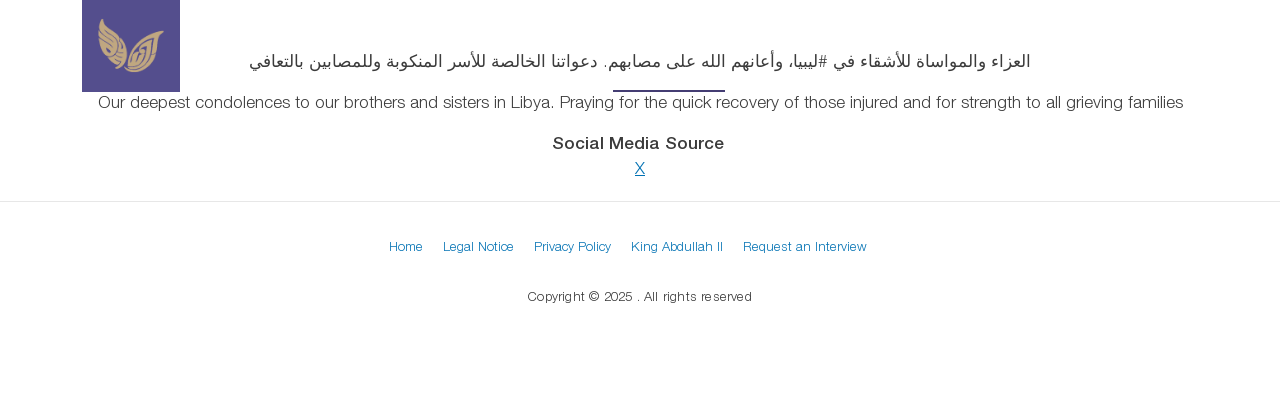

--- FILE ---
content_type: text/html; charset=UTF-8
request_url: https://www.queenrania.jo/en/social-media/twitter/%D8%A7%D9%84%D8%B9%D8%B2%D8%A7%D8%A1-%D9%88%D8%A7%D9%84%D9%85%D9%88%D8%A7%D8%B3%D8%A7%D8%A9-%D9%84%D9%84%D8%A3%D8%B4%D9%82%D8%A7%D8%A1-%D9%81%D9%8A-%D9%84%D9%8A%D8%A8%D9%8A%D8%A7%D8%8C-%D9%88%D8%A3%D8%B9%D8%A7
body_size: 6648
content:
<!DOCTYPE html>
<html lang="en" dir="ltr" prefix="og: https://ogp.me/ns#">
  <head>
    <meta charset="utf-8" />
<script async src="https://www.googletagmanager.com/gtag/js?id=G-C22GBDM9DH"></script>
<script>window.dataLayer = window.dataLayer || [];function gtag(){dataLayer.push(arguments)};gtag("js", new Date());gtag("set", "developer_id.dMDhkMT", true);gtag("config", "G-C22GBDM9DH", {"groups":"default","page_placeholder":"PLACEHOLDER_page_location"});</script>
<meta name="description" content="العزاء والمواساة للأشقاء في #ليبيا، وأعانهم الله على مصابهم. دعواتنا الخالصة للأسر المنكوبة وللمصابين بالتعافي Our deepest condolences to our brothers and sisters in Libya. Praying for the quick recovery of those injured and for strength to all grieving families" />
<meta name="abstract" content="العزاء والمواساة للأشقاء في #ليبيا، وأعانهم الله على مصابهم. دعواتنا الخالصة للأسر المنكوبة وللمصابين بالتعافي Our deepest condolences to our brothers and sisters in Libya. Praying for the quick recovery of those injured and for strength to all grieving families" />
<meta name="robots" content="max-image-preview:large" />
<link rel="canonical" href="https://www.queenrania.jo/en/social-media/twitter/%D8%A7%D9%84%D8%B9%D8%B2%D8%A7%D8%A1-%D9%88%D8%A7%D9%84%D9%85%D9%88%D8%A7%D8%B3%D8%A7%D8%A9-%D9%84%D9%84%D8%A3%D8%B4%D9%82%D8%A7%D8%A1-%D9%81%D9%8A-%D9%84%D9%8A%D8%A8%D9%8A%D8%A7%D8%8C-%D9%88%D8%A3%D8%B9%D8%A7" />
<meta name="generator" content="Queen Rania official website" />
<meta name="author" content="Queen Rania official website" />
<meta name="rights" content="Copyright (c) 2025" />
<link rel="icon" href="https://www.queenrania.jo/themes/custom/qr_theme/images/favicon/apple-touch-icon-180x180.png" />
<link rel="apple-touch-icon" href="https://www.queenrania.jo/themes/custom/qr_theme/images/favicon/apple-touch-icon-57x57.png" />
<link rel="apple-touch-icon" sizes="72x72" href="https://www.queenrania.jo/themes/custom/qr_theme/images/favicon/apple-touch-icon-72x72.png" />
<link rel="apple-touch-icon" sizes="76x76" href="https://www.queenrania.jo/themes/custom/qr_theme/images/favicon/apple-touch-icon-76x76.png" />
<link rel="apple-touch-icon" sizes="114x114" href="https://www.queenrania.jo/themes/custom/qr_theme/images/favicon/apple-touch-icon-114x114.png" />
<link rel="apple-touch-icon" sizes="120x120" href="https://www.queenrania.jo/themes/custom/qr_theme/images/favicon/apple-touch-icon-120x120.png" />
<link rel="apple-touch-icon" sizes="144x144" href="https://www.queenrania.jo/themes/custom/qr_theme/images/favicon/apple-touch-icon-144x144.png" />
<link rel="apple-touch-icon" sizes="152x152" href="https://www.queenrania.jo/themes/custom/qr_theme/images/favicon/apple-touch-icon-152x152.png" />
<link rel="apple-touch-icon" sizes="180x180" href="https://www.queenrania.jo/themes/custom/qr_theme/images/favicon/apple-touch-icon-180x180.png" />
<meta property="og:site_name" content="Queen Rania official website" />
<meta property="og:type" content="Social Media Item" />
<meta property="og:url" content="https://www.queenrania.jo/en/social-media/twitter/%D8%A7%D9%84%D8%B9%D8%B2%D8%A7%D8%A1-%D9%88%D8%A7%D9%84%D9%85%D9%88%D8%A7%D8%B3%D8%A7%D8%A9-%D9%84%D9%84%D8%A3%D8%B4%D9%82%D8%A7%D8%A1-%D9%81%D9%8A-%D9%84%D9%8A%D8%A8%D9%8A%D8%A7%D8%8C-%D9%88%D8%A3%D8%B9%D8%A7" />
<meta property="og:title" content="العزاء والمواساة للأشقاء في #ليبيا، وأعا | Queen Rania" />
<meta property="og:description" content="العزاء والمواساة للأشقاء في #ليبيا، وأعانهم الله على مصابهم. دعواتنا الخالصة للأسر المنكوبة وللمصابين بالتعافي Our deepest condolences to our brothers and sisters in Libya. Praying for the quick recovery of those injured and for strength to all grieving families" />
<meta property="og:image" content="https://hmqr.livemena.dev/prod/public/default_images/all.png" />
<meta property="og:image:url" content="https://hmqr.livemena.dev/prod/public/default_images/all.png" />
<meta property="og:image:alt" content="Queen Rania official website" />
<meta name="twitter:card" content="summary" />
<meta name="twitter:site" content="@QueenRania" />
<meta name="twitter:title" content="العزاء والمواساة للأشقاء في #ليبيا، وأعا | Queen Rania" />
<meta name="twitter:site:id" content="36412963" />
<meta name="twitter:creator:id" content="36412963" />
<meta name="twitter:creator" content="@QueenRania" />
<meta name="twitter:image:alt" content="العزاء والمواساة للأشقاء في #ليبيا، وأعا | Queen Rania" />
<meta name="twitter:image" content="https://hmqr.livemena.dev/prod/public/default_images/all.png" />
<meta name="Generator" content="Drupal 11 (https://www.drupal.org)" />
<meta name="MobileOptimized" content="width" />
<meta name="HandheldFriendly" content="true" />
<meta name="viewport" content="width=device-width, initial-scale=1, shrink-to-fit=no" />
<meta http-equiv="x-ua-compatible" content="ie=edge" />
<link rel="alternate" hreflang="en" href="https://www.queenrania.jo/en/social-media/twitter/%D8%A7%D9%84%D8%B9%D8%B2%D8%A7%D8%A1-%D9%88%D8%A7%D9%84%D9%85%D9%88%D8%A7%D8%B3%D8%A7%D8%A9-%D9%84%D9%84%D8%A3%D8%B4%D9%82%D8%A7%D8%A1-%D9%81%D9%8A-%D9%84%D9%8A%D8%A8%D9%8A%D8%A7%D8%8C-%D9%88%D8%A3%D8%B9%D8%A7" />
<link rel="alternate" hreflang="ar" href="https://www.queenrania.jo/ar/social-media/twitter/%D8%A7%D9%84%D8%B9%D8%B2%D8%A7%D8%A1-%D9%88%D8%A7%D9%84%D9%85%D9%88%D8%A7%D8%B3%D8%A7%D8%A9-%D9%84%D9%84%D8%A3%D8%B4%D9%82%D8%A7%D8%A1-%D9%81%D9%8A-%D9%84%D9%8A%D8%A8%D9%8A%D8%A7%D8%8C-%D9%88%D8%A3%D8%B9%D8%A7" />

    <title>العزاء والمواساة للأشقاء في #ليبيا، وأعا | Queen Rania</title>
    <meta property="fb:profile_id" content="77319320825" />
    <link rel="stylesheet" media="all" href="/core/assets/vendor/jquery.ui/themes/base/core.css?t6jhwz" />
<link rel="stylesheet" media="all" href="/core/assets/vendor/jquery.ui/themes/base/autocomplete.css?t6jhwz" />
<link rel="stylesheet" media="all" href="/core/assets/vendor/jquery.ui/themes/base/menu.css?t6jhwz" />
<link rel="stylesheet" media="all" href="/core/misc/components/progress.module.css?t6jhwz" />
<link rel="stylesheet" media="all" href="/core/misc/components/ajax-progress.module.css?t6jhwz" />
<link rel="stylesheet" media="all" href="/core/misc/components/autocomplete-loading.module.css?t6jhwz" />
<link rel="stylesheet" media="all" href="/core/modules/system/css/components/align.module.css?t6jhwz" />
<link rel="stylesheet" media="all" href="/core/modules/system/css/components/container-inline.module.css?t6jhwz" />
<link rel="stylesheet" media="all" href="/core/modules/system/css/components/clearfix.module.css?t6jhwz" />
<link rel="stylesheet" media="all" href="/core/modules/system/css/components/hidden.module.css?t6jhwz" />
<link rel="stylesheet" media="all" href="/core/modules/system/css/components/item-list.module.css?t6jhwz" />
<link rel="stylesheet" media="all" href="/core/modules/system/css/components/js.module.css?t6jhwz" />
<link rel="stylesheet" media="all" href="/core/modules/system/css/components/position-container.module.css?t6jhwz" />
<link rel="stylesheet" media="all" href="/core/modules/system/css/components/reset-appearance.module.css?t6jhwz" />
<link rel="stylesheet" media="all" href="/core/assets/vendor/jquery.ui/themes/base/theme.css?t6jhwz" />
<link rel="stylesheet" media="all" href="/modules/contrib/better_exposed_filters/css/better_exposed_filters.css?t6jhwz" />
<link rel="stylesheet" media="all" href="/modules/contrib/better_social_sharing_buttons/css/better_social_sharing_buttons.css?t6jhwz" />
<link rel="stylesheet" media="all" href="/modules/contrib/search_api_autocomplete/css/search_api_autocomplete.css?t6jhwz" />
<link rel="stylesheet" media="all" href="/themes/contrib/bootstrap_barrio/css/components/variables.css?t6jhwz" />
<link rel="stylesheet" media="all" href="/themes/contrib/bootstrap_barrio/css/components/user.css?t6jhwz" />
<link rel="stylesheet" media="all" href="/themes/contrib/bootstrap_barrio/css/components/progress.css?t6jhwz" />
<link rel="stylesheet" media="all" href="/themes/contrib/bootstrap_barrio/css/components/node.css?t6jhwz" />
<link rel="stylesheet" media="all" href="//use.fontawesome.com/releases/v5.13.0/css/all.css" />
<link rel="stylesheet" media="all" href="/themes/contrib/bootstrap_barrio/css/components/form.css?t6jhwz" />
<link rel="stylesheet" media="all" href="/themes/contrib/bootstrap_barrio/css/components/affix.css?t6jhwz" />
<link rel="stylesheet" media="all" href="/themes/contrib/bootstrap_barrio/css/components/book.css?t6jhwz" />
<link rel="stylesheet" media="all" href="/themes/contrib/bootstrap_barrio/css/components/contextual.css?t6jhwz" />
<link rel="stylesheet" media="all" href="/themes/contrib/bootstrap_barrio/css/components/feed-icon.css?t6jhwz" />
<link rel="stylesheet" media="all" href="/themes/contrib/bootstrap_barrio/css/components/field.css?t6jhwz" />
<link rel="stylesheet" media="all" href="/themes/contrib/bootstrap_barrio/css/components/header.css?t6jhwz" />
<link rel="stylesheet" media="all" href="/themes/contrib/bootstrap_barrio/css/components/help.css?t6jhwz" />
<link rel="stylesheet" media="all" href="/themes/contrib/bootstrap_barrio/css/components/icons.css?t6jhwz" />
<link rel="stylesheet" media="all" href="/themes/contrib/bootstrap_barrio/css/components/image-button.css?t6jhwz" />
<link rel="stylesheet" media="all" href="/themes/contrib/bootstrap_barrio/css/components/item-list.css?t6jhwz" />
<link rel="stylesheet" media="all" href="/themes/contrib/bootstrap_barrio/css/components/list-group.css?t6jhwz" />
<link rel="stylesheet" media="all" href="/themes/contrib/bootstrap_barrio/css/components/media.css?t6jhwz" />
<link rel="stylesheet" media="all" href="/themes/contrib/bootstrap_barrio/css/components/page.css?t6jhwz" />
<link rel="stylesheet" media="all" href="/themes/contrib/bootstrap_barrio/css/components/search-form.css?t6jhwz" />
<link rel="stylesheet" media="all" href="/themes/contrib/bootstrap_barrio/css/components/shortcut.css?t6jhwz" />
<link rel="stylesheet" media="all" href="/themes/contrib/bootstrap_barrio/css/components/sidebar.css?t6jhwz" />
<link rel="stylesheet" media="all" href="/themes/contrib/bootstrap_barrio/css/components/site-footer.css?t6jhwz" />
<link rel="stylesheet" media="all" href="/themes/contrib/bootstrap_barrio/css/components/skip-link.css?t6jhwz" />
<link rel="stylesheet" media="all" href="/themes/contrib/bootstrap_barrio/css/components/table.css?t6jhwz" />
<link rel="stylesheet" media="all" href="/themes/contrib/bootstrap_barrio/css/components/tabledrag.css?t6jhwz" />
<link rel="stylesheet" media="all" href="/themes/contrib/bootstrap_barrio/css/components/tableselect.css?t6jhwz" />
<link rel="stylesheet" media="all" href="/themes/contrib/bootstrap_barrio/css/components/tablesort-indicator.css?t6jhwz" />
<link rel="stylesheet" media="all" href="/themes/contrib/bootstrap_barrio/css/components/ui.widget.css?t6jhwz" />
<link rel="stylesheet" media="all" href="/themes/contrib/bootstrap_barrio/css/components/tabs.css?t6jhwz" />
<link rel="stylesheet" media="all" href="/themes/contrib/bootstrap_barrio/css/components/toolbar.css?t6jhwz" />
<link rel="stylesheet" media="all" href="/themes/contrib/bootstrap_barrio/css/components/vertical-tabs.css?t6jhwz" />
<link rel="stylesheet" media="all" href="/themes/contrib/bootstrap_barrio/css/components/views.css?t6jhwz" />
<link rel="stylesheet" media="all" href="/themes/contrib/bootstrap_barrio/css/components/webform.css?t6jhwz" />
<link rel="stylesheet" media="all" href="/themes/contrib/bootstrap_barrio/css/components/ui-dialog.css?t6jhwz" />
<link rel="stylesheet" media="all" href="/core/../themes/contrib/bootstrap_barrio/components/menu/menu.css?t6jhwz" />
<link rel="stylesheet" media="all" href="//cdn.jsdelivr.net/npm/bootstrap@5.2.0/dist/css/bootstrap.min.css" />
<link rel="stylesheet" media="all" href="/themes/custom/qr_theme/css/style.css?t6jhwz" />
<link rel="stylesheet" media="all" href="/themes/custom/qr_theme/css/colors.css?t6jhwz" />
<link rel="stylesheet" media="all" href="/themes/custom/qr_theme/css/justifiedGallery.min.css?t6jhwz" />
<link rel="stylesheet" media="all" href="//cdnjs.cloudflare.com/ajax/libs/lightgallery/2.7.2/css/lightgallery.min.css" />
<link rel="stylesheet" media="all" href="//cdnjs.cloudflare.com/ajax/libs/jquery.swipebox/1.4.4/css/swipebox.min.css" />
<link rel="stylesheet" media="all" href="//use.fontawesome.com/releases/v6.6.0/css/all.css" />
<link rel="stylesheet" media="print" href="/themes/contrib/bootstrap_barrio/css/print.css?t6jhwz" />

    <script src="https://use.fontawesome.com/releases/v6.6.0/js/all.js" defer crossorigin="anonymous"></script>
<script src="https://use.fontawesome.com/releases/v6.6.0/js/v4-shims.js" defer crossorigin="anonymous"></script>

  </head>
  <body class="node-209984 social-media twitter العزاء-والمواساة-للأشقاء-في-ليبيا،-وأعا layout-no-sidebars page-node-209984 path-node node--type-social-media-item">
    <a href="#main-content" class="visually-hidden-focusable">
      Skip to main content
    </a>
    
      <div class="dialog-off-canvas-main-canvas" data-off-canvas-main-canvas>
    
<div id="page-wrapper">
  <div id="page">
    <header id="header" class="header" role="banner" aria-label="Site header">
                                <nav class="navbar navbar-expand-xl" id="navbar-main">
                        <div class="container">
                                    <a href="/en" title="Home" rel="home" class="navbar-brand">
              <img src="/themes/custom/qr_theme/logo.svg" alt="Home" class="img-fluid d-inline-block align-top" />
            
    </a>
    

                              <div class="hdr-search d-block d-sm-none">
                  <a href="#" data-bs-toggle="modal" data-bs-target="#searchBackdrop">
                    <i class="fa fa-search"></i>
                  </a>
                </div>
                <button class="navbar-toggler collapsed" type="button" data-bs-toggle="collapse" data-bs-target="#CollapsingNavbar" aria-controls="CollapsingNavbar" aria-expanded="false" aria-label="Toggle navigation"><span class="navbar-toggler-icon"></span></button>
                <div class="collapse navbar-collapse justify-content-start" id="CollapsingNavbar">
                                      <div class="d-flex">
                      <div class="">
                          <nav role="navigation" aria-labelledby="block-qr-theme-main-menu-menu" id="block-qr-theme-main-menu" class="block block-menu navigation menu--main">
            
  <h2 class="visually-hidden" id="block-qr-theme-main-menu-menu">Main navigation</h2>
  

        
              <ul class="clearfix nav navbar-nav">
                    <li class="nav-item">
                
                  <a href="/en/node/2" class="hdr-home-btn d-block d-xl-none nav-link hdr-home-btn d-block d-xl-none nav-link--en-node-2" data-drupal-link-system-path="node/2">Home</a>
              </li>
                <li class="nav-item">
                
                  <a href="/en/rania" class="nav-link nav-link--en-rania" data-drupal-link-system-path="node/14">Rania</a>
              </li>
                <li class="nav-item">
                
                  <a href="/en/initiatives" class="nav-link nav-link--en-initiatives" data-drupal-link-system-path="node/11">Initiatives</a>
              </li>
                <li class="nav-item">
                
                  <a href="/en/global-advocacy" class="nav-link nav-link--en-global-advocacy" data-drupal-link-system-path="node/17">Global Advocacy</a>
              </li>
                <li class="nav-item">
                
                  <a href="/en/media-center" class="nav-link nav-link--en-media-center" data-drupal-link-system-path="node/10">Media Center</a>
              </li>
                <li class="nav-item active">
                
                  <a href="/en/social-media" class="nav-link active nav-link--en-social-media" data-drupal-link-system-path="node/19">Social Media</a>
              </li>
        </ul>
  


  </nav>


                      </div>

                    </div>
                                                          <div class="language-switcher d-block d-sm-none">
                    

  <nav class="language-switcher-language-url nav links-inline"><span hreflang="en" data-drupal-link-system-path="node/209984" class="en nav-link is-active" aria-current="page"><a href="/en/social-media/twitter/%D8%A7%D9%84%D8%B9%D8%B2%D8%A7%D8%A1-%D9%88%D8%A7%D9%84%D9%85%D9%88%D8%A7%D8%B3%D8%A7%D8%A9-%D9%84%D9%84%D8%A3%D8%B4%D9%82%D8%A7%D8%A1-%D9%81%D9%8A-%D9%84%D9%8A%D8%A8%D9%8A%D8%A7%D8%8C-%D9%88%D8%A3%D8%B9%D8%A7" class="language-link is-active" hreflang="en" data-drupal-link-system-path="node/209984" aria-current="page">English</a></span><span hreflang="ar" data-drupal-link-system-path="node/209984" class="ar nav-link"><a href="/ar/social-media/twitter/%D8%A7%D9%84%D8%B9%D8%B2%D8%A7%D8%A1-%D9%88%D8%A7%D9%84%D9%85%D9%88%D8%A7%D8%B3%D8%A7%D8%A9-%D9%84%D9%84%D8%A3%D8%B4%D9%82%D8%A7%D8%A1-%D9%81%D9%8A-%D9%84%D9%8A%D8%A8%D9%8A%D8%A7%D8%8C-%D9%88%D8%A3%D8%B9%D8%A7" class="language-link" hreflang="ar" data-drupal-link-system-path="node/209984">عربي</a></span></nav>

                  </div>
                  <div class="ms-auto hdr-social">
                      <section class="row region region-primary-menu-right">
    <nav role="navigation" aria-labelledby="block-qr-theme-socialiconsmenu-menu" id="block-qr-theme-socialiconsmenu" class="block block-menu navigation menu--social-icons-menu">
            
  <h2 class="visually-hidden" id="block-qr-theme-socialiconsmenu-menu">social icons menu</h2>
  

        
                  <ul class="clearfix nav" data-component-id="bootstrap_barrio:menu">
                    <li aria-label="Instagram" class="nav-item">
                <a href="https://www.instagram.com/queenrania/" class="nav-link nav-link-https--wwwinstagramcom-queenrania-" target="_blank"><i class="fa fa-brands fa-instagram" aria-hidden="true"></i></a>
              </li>
                <li aria-label="Twitter" class="nav-item">
                <a href="https://www.x.com/queenrania/" class="nav-link nav-link-https--wwwxcom-queenrania-" target="_blank"><i class="fa-brands fa-brands fa-x-twitter" aria-hidden="true"></i></a>
              </li>
                <li aria-label="facebook" class="nav-item">
                <a href="https://www.facebook.com/queenrania/" class="nav-link nav-link-https--wwwfacebookcom-queenrania-" target="_blank"><i class="fa fa-brands fa-facebook-f" aria-hidden="true"></i></a>
              </li>
                <li aria-label="youtube" class="nav-item">
                <a href="https://www.youtube.com/queenrania/" class="nav-link nav-link-https--wwwyoutubecom-queenrania-" target="_blank"><i class="fa fa-brands fa-youtube" aria-hidden="true"></i></a>
              </li>
                <li aria-label="Flickr" class="nav-item">
                <a href="https://www.flickr.com/photos/queenrania/" class="nav-link nav-link-https--wwwflickrcom-photos-queenrania-" target="_blank"><i class="fa fa-brands fa-flickr" aria-hidden="true"></i></a>
              </li>
        </ul>
  



  </nav>

  </section>

                  </div>
                  <div class="language-switcher d-none d-sm-block">
                    

  <nav class="language-switcher-language-url nav links-inline"><span hreflang="en" data-drupal-link-system-path="node/209984" class="en nav-link is-active" aria-current="page"><a href="/en/social-media/twitter/%D8%A7%D9%84%D8%B9%D8%B2%D8%A7%D8%A1-%D9%88%D8%A7%D9%84%D9%85%D9%88%D8%A7%D8%B3%D8%A7%D8%A9-%D9%84%D9%84%D8%A3%D8%B4%D9%82%D8%A7%D8%A1-%D9%81%D9%8A-%D9%84%D9%8A%D8%A8%D9%8A%D8%A7%D8%8C-%D9%88%D8%A3%D8%B9%D8%A7" class="language-link is-active" hreflang="en" data-drupal-link-system-path="node/209984" aria-current="page">English</a></span><span hreflang="ar" data-drupal-link-system-path="node/209984" class="ar nav-link"><a href="/ar/social-media/twitter/%D8%A7%D9%84%D8%B9%D8%B2%D8%A7%D8%A1-%D9%88%D8%A7%D9%84%D9%85%D9%88%D8%A7%D8%B3%D8%A7%D8%A9-%D9%84%D9%84%D8%A3%D8%B4%D9%82%D8%A7%D8%A1-%D9%81%D9%8A-%D9%84%D9%8A%D8%A8%D9%8A%D8%A7%D8%8C-%D9%88%D8%A3%D8%B9%D8%A7" class="language-link" hreflang="ar" data-drupal-link-system-path="node/209984">عربي</a></span></nav>

                  </div>
                  <div class="hdr-search d-none d-sm-block">
                    <a href="#" data-bs-toggle="modal" data-bs-target="#searchBackdrop">
                      <i class="fa fa-search"></i>
                    </a>
                  </div>
                </div>
                                                      </div>
                      </nav>
                  </header>
          <div class="highlighted">
        <aside class="container section clearfix" role="complementary">
          
        </aside>
      </div>
            <div id="main-wrapper" class="layout-main-wrapper clearfix">
              <div id="main" class="container px-0 mt-5">
          
          <div class="clearfix">
            <main class="main-content col order-last" id="content" role="main">
              <section class="section">
                <a href="#main-content" id="main-content" tabindex="-1"></a>
                  <div data-drupal-messages-fallback class="hidden"></div><!-- system_main_block -->
<div id="block-qr-theme-content" class="block block-system block-system-main-block">
  
    
      <div class="content">
      

<article data-history-node-id="209984" class="node node--type-social-media-item node--promoted node--sticky node--view-mode-full clearfix">
  <header>
    
        
      </header>
  <div class="node__content clearfix">
    



<div style="display: none"><link rel="preload" href="/modules/contrib/better_social_sharing_buttons/assets/dist/sprites/social-icons--square.svg" as="image" type="image/svg+xml" crossorigin="anonymous" /></div>

<div class="social-sharing-buttons">
                <a href="https://www.facebook.com/sharer/sharer.php?app_id=400817693440145&amp;u=https%3A%2F%2Fwww.queenrania.jo%2Fen%2Fsocial-media%2Ftwitter%2F%25D8%25A7%25D9%2584%25D8%25B9%25D8%25B2%25D8%25A7%25D8%25A1-%25D9%2588%25D8%25A7%25D9%2584%25D9%2585%25D9%2588%25D8%25A7%25D8%25B3%25D8%25A7%25D8%25A9-%25D9%2584%25D9%2584%25D8%25A3%25D8%25B4%25D9%2582%25D8%25A7%25D8%25A1-%25D9%2581%25D9%258A-%25D9%2584%25D9%258A%25D8%25A8%25D9%258A%25D8%25A7%25D8%258C-%25D9%2588%25D8%25A3%25D8%25B9%25D8%25A7&amp;title=العزاء والمواساة للأشقاء في #ليبيا، وأعا" target="_blank" title="Share to Facebook" aria-label="Share to Facebook" class="social-sharing-buttons__button share-facebook" rel="noopener">
            <svg width="28px" height="28px" style="border-radius:0px;">
                <use href="/modules/contrib/better_social_sharing_buttons/assets/dist/sprites/social-icons--square.svg#facebook" />
            </svg>
        </a>
    
                <a href="https://twitter.com/intent/tweet?text=العزاء والمواساة للأشقاء في #ليبيا، وأعا via .@QueenRania Website.+https%3A%2F%2Fwww.queenrania.jo%2Fen%2Fsocial-media%2Ftwitter%2F%25D8%25A7%25D9%2584%25D8%25B9%25D8%25B2%25D8%25A7%25D8%25A1-%25D9%2588%25D8%25A7%25D9%2584%25D9%2585%25D9%2588%25D8%25A7%25D8%25B3%25D8%25A7%25D8%25A9-%25D9%2584%25D9%2584%25D8%25A3%25D8%25B4%25D9%2582%25D8%25A7%25D8%25A1-%25D9%2581%25D9%258A-%25D9%2584%25D9%258A%25D8%25A8%25D9%258A%25D8%25A7%25D8%258C-%25D9%2588%25D8%25A3%25D8%25B9%25D8%25A7" target="_blank" title="Share to X" aria-label="Share to X" class="social-sharing-buttons__button share-x" rel="noopener">
            <svg width="28px" height="28px" style="border-radius:0px;">
                <use href="/modules/contrib/better_social_sharing_buttons/assets/dist/sprites/social-icons--square.svg#x" />
            </svg>
        </a>
    
        
                <a href="https://pinterest.com/pin/create/link/?url=https%3A%2F%2Fwww.queenrania.jo%2Fen%2Fsocial-media%2Ftwitter%2F%25D8%25A7%25D9%2584%25D8%25B9%25D8%25B2%25D8%25A7%25D8%25A1-%25D9%2588%25D8%25A7%25D9%2584%25D9%2585%25D9%2588%25D8%25A7%25D8%25B3%25D8%25A7%25D8%25A9-%25D9%2584%25D9%2584%25D8%25A3%25D8%25B4%25D9%2582%25D8%25A7%25D8%25A1-%25D9%2581%25D9%258A-%25D9%2584%25D9%258A%25D8%25A8%25D9%258A%25D8%25A7%25D8%258C-%25D9%2588%25D8%25A3%25D8%25B9%25D8%25A7&amp;description=العزاء والمواساة للأشقاء في #ليبيا، وأعا" target="_blank" title="Share to Pinterest" aria-label="Share to Pinterest" class="social-sharing-buttons__button share-pinterest" rel="noopener">
            <svg width="28px" height="28px" style="border-radius:0px;">
                <use href="/modules/contrib/better_social_sharing_buttons/assets/dist/sprites/social-icons--square.svg#pinterest" />
            </svg>
        </a>
    
        
        
                <a href="https://www.tumblr.com/widgets/share/tool?posttype=photo&url=https%3A%2F%2Fwww.queenrania.jo%2Fen%2Fsocial-media%2Ftwitter%2F%25D8%25A7%25D9%2584%25D8%25B9%25D8%25B2%25D8%25A7%25D8%25A1-%25D9%2588%25D8%25A7%25D9%2584%25D9%2585%25D9%2588%25D8%25A7%25D8%25B3%25D8%25A7%25D8%25A9-%25D9%2584%25D9%2584%25D8%25A3%25D8%25B4%25D9%2582%25D8%25A7%25D8%25A1-%25D9%2581%25D9%258A-%25D9%2584%25D9%258A%25D8%25A8%25D9%258A%25D8%25A7%25D8%258C-%25D9%2588%25D8%25A3%25D8%25B9%25D8%25A7&canonicalUrl=https%3A%2F%2Fwww.queenrania.jo%2Fen%2Fsocial-media%2Ftwitter%2F%25D8%25A7%25D9%2584%25D8%25B9%25D8%25B2%25D8%25A7%25D8%25A1-%25D9%2588%25D8%25A7%25D9%2584%25D9%2585%25D9%2588%25D8%25A7%25D8%25B3%25D8%25A7%25D8%25A9-%25D9%2584%25D9%2584%25D8%25A3%25D8%25B4%25D9%2582%25D8%25A7%25D8%25A1-%25D9%2581%25D9%258A-%25D9%2584%25D9%258A%25D8%25A8%25D9%258A%25D8%25A7%25D8%258C-%25D9%2588%25D8%25A3%25D8%25B9%25D8%25A7&content=&show-via=0&caption=<a href='https%3A%2F%2Fwww.queenrania.jo%2Fen%2Fsocial-media%2Ftwitter%2F%25D8%25A7%25D9%2584%25D8%25B9%25D8%25B2%25D8%25A7%25D8%25A1-%25D9%2588%25D8%25A7%25D9%2584%25D9%2585%25D9%2588%25D8%25A7%25D8%25B3%25D8%25A7%25D8%25A9-%25D9%2584%25D9%2584%25D8%25A3%25D8%25B4%25D9%2582%25D8%25A7%25D8%25A1-%25D9%2581%25D9%258A-%25D9%2584%25D9%258A%25D8%25A8%25D9%258A%25D8%25A7%25D8%258C-%25D9%2588%25D8%25A3%25D8%25B9%25D8%25A7'>العزاء والمواساة للأشقاء في #ليبيا، وأعا</a><br /><a href='https://www.queenrania.jo'>Queen Rania&#039;s official website</a>" target="_blank" title="Share to Tumblr" aria-label="Share to Tumblr" class="social-sharing-buttons__button share-tumblr" rel="noopener">
            <svg width="28px" height="28px" style="border-radius:0px;">
                <use href="/modules/contrib/better_social_sharing_buttons/assets/dist/sprites/social-icons--square.svg#tumblr" />
            </svg>
        </a>
    

              <a href="https://wa.me/?text=https%3A%2F%2Fwww.queenrania.jo%2Fen%2Fsocial-media%2Ftwitter%2F%25D8%25A7%25D9%2584%25D8%25B9%25D8%25B2%25D8%25A7%25D8%25A1-%25D9%2588%25D8%25A7%25D9%2584%25D9%2585%25D9%2588%25D8%25A7%25D8%25B3%25D8%25A7%25D8%25A9-%25D9%2584%25D9%2584%25D8%25A3%25D8%25B4%25D9%2582%25D8%25A7%25D8%25A1-%25D9%2581%25D9%258A-%25D9%2584%25D9%258A%25D8%25A8%25D9%258A%25D8%25A7%25D8%258C-%25D9%2588%25D8%25A3%25D8%25B9%25D8%25A7" target="_blank" title="Share to WhatsApp" aria-label="Share to WhatsApp" class="social-sharing-buttons__button share-whatsapp" rel="noopener">
        <svg width="28px" height="28px" style="border-radius:0px;">
          <use href="/modules/contrib/better_social_sharing_buttons/assets/dist/sprites/social-icons--square.svg#whatsapp" />
        </svg>
      </a>
    
        
        
        
        
    </div>

            <div class="clearfix text-formatted field field--name-body field--type-text-with-summary field--label-hidden field__item"><p>العزاء والمواساة للأشقاء في #ليبيا، وأعانهم الله على مصابهم. دعواتنا الخالصة للأسر المنكوبة وللمصابين بالتعافي</p>
<p>Our deepest condolences to our brothers and sisters in Libya. Praying for the quick recovery of those injured and for strength to all grieving families</p>
</div>
      
  <div class="field field--name-field-social-media-source field--type-entity-reference field--label-above">
    <div class="field__label">Social Media Source</div>
              <div class="field__item"><a href="/en/social-media/twitter" hreflang="en">X</a></div>
          </div>

  </div>
</article>

    </div>
  </div>


              </section>
            </main>
                                  </div>
        </div>
          </div>
        <footer class="site-footer">
              <div class="container">
                      <div class="site-footer__top clearfix">
                <section class="row region region-footer-first">
    <nav role="navigation" aria-labelledby="block-qr-theme-footer-menu" id="block-qr-theme-footer" class="block block-menu navigation menu--footer">
            
  <h2 class="visually-hidden" id="block-qr-theme-footer-menu">Footer</h2>
  

        
              <ul class="clearfix nav navbar-nav footer-nav">
                    <li class="nav-item">
                <a href="/en" class="nav-link nav-link--en" data-drupal-link-system-path="&lt;front&gt;">Home</a>
              </li>
                <li class="nav-item">
                <a href="/en/legal-notice-0" class="nav-link nav-link--en-legal-notice-0" data-drupal-link-system-path="node/28"> Legal Notice</a>
              </li>
                <li class="nav-item">
                <a href="/en/privacy-policy" class="nav-link nav-link--en-privacy-policy" data-drupal-link-system-path="node/29"> Privacy Policy</a>
              </li>
                <li class="nav-item">
                <a href="https://kingabdullah.jo/" class="nav-link nav-link-https--kingabdullahjo-" target="_blank"> King Abdullah II</a>
              </li>
                <li class="nav-item">
                <a href="/en/request-an-interview" class="nav-link nav-link--en-request-an-interview" data-drupal-link-system-path="node/34"> Request an Interview</a>
              </li>
        </ul>
  


  </nav>

  </section>

            </div>
                                <div class="site-footer__bottom">
              <i class="scoll-up fa-solid fa-arrow-up"></i>
                              <section class="row region region-footer-fifth">
    <!-- block_content:873a32fd-aaa0-4028-8a98-e8c6640ec18d -->
<div id="block-qr-theme-footerbottom" class="block-content-basic block block-block-content block-block-content873a32fd-aaa0-4028-8a98-e8c6640ec18d">
  
    
      <div class="content">
      
            <div class="clearfix text-formatted field field--name-body field--type-text-with-summary field--label-hidden field__item"><p>Copyright © 2025 . All rights reserved</p></div>
      
    </div>
  </div>

  </section>

            </div>
                  </div>
          </footer>
  </div>
</div>

  </div>

    
    <script type="application/json" data-drupal-selector="drupal-settings-json">{"path":{"baseUrl":"\/","pathPrefix":"en\/","currentPath":"node\/209984","currentPathIsAdmin":false,"isFront":false,"currentLanguage":"en"},"pluralDelimiter":"\u0003","suppressDeprecationErrors":true,"ajaxPageState":{"libraries":"[base64]","theme":"qr_theme","theme_token":null},"ajaxTrustedUrl":{"\/en\/search-page":true},"search_api_autocomplete":{"search_es":{"auto_submit":true}},"google_analytics":{"account":"G-C22GBDM9DH","trackOutbound":true,"trackMailto":true,"trackTel":true,"trackDownload":true,"trackDownloadExtensions":"7z|aac|arc|arj|asf|asx|avi|bin|csv|doc(x|m)?|dot(x|m)?|exe|flv|gif|gz|gzip|hqx|jar|jpe?g|js|mp(2|3|4|e?g)|mov(ie)?|msi|msp|pdf|phps|png|ppt(x|m)?|pot(x|m)?|pps(x|m)?|ppam|sld(x|m)?|thmx|qtm?|ra(m|r)?|sea|sit|tar|tgz|torrent|txt|wav|wma|wmv|wpd|xls(x|m|b)?|xlt(x|m)|xlam|xml|z|zip"},"user":{"uid":0,"permissionsHash":"743bea727ad5de24f7d5bb26bb881479c776d79b630b10c4f57353d99766774a"}}</script>
<script src="/core/assets/vendor/jquery/jquery.min.js?v=4.0.0-rc.1"></script>
<script src="https://code.jquery.com/jquery-3.6.4.min.js"></script>
<script src="/core/assets/vendor/once/once.min.js?v=1.0.1"></script>
<script src="/core/misc/drupalSettingsLoader.js?v=11.2.8"></script>
<script src="/core/misc/drupal.js?v=11.2.8"></script>
<script src="/core/misc/drupal.init.js?v=11.2.8"></script>
<script src="/core/assets/vendor/jquery.ui/ui/version-min.js?v=11.2.8"></script>
<script src="/core/assets/vendor/jquery.ui/ui/data-min.js?v=11.2.8"></script>
<script src="/core/assets/vendor/jquery.ui/ui/disable-selection-min.js?v=11.2.8"></script>
<script src="/core/assets/vendor/jquery.ui/ui/jquery-patch-min.js?v=11.2.8"></script>
<script src="/core/assets/vendor/jquery.ui/ui/scroll-parent-min.js?v=11.2.8"></script>
<script src="/core/assets/vendor/jquery.ui/ui/unique-id-min.js?v=11.2.8"></script>
<script src="/core/assets/vendor/jquery.ui/ui/focusable-min.js?v=11.2.8"></script>
<script src="/core/assets/vendor/jquery.ui/ui/keycode-min.js?v=11.2.8"></script>
<script src="/core/assets/vendor/jquery.ui/ui/plugin-min.js?v=11.2.8"></script>
<script src="/core/assets/vendor/jquery.ui/ui/widget-min.js?v=11.2.8"></script>
<script src="/core/assets/vendor/jquery.ui/ui/labels-min.js?v=11.2.8"></script>
<script src="/core/assets/vendor/jquery.ui/ui/widgets/autocomplete-min.js?v=11.2.8"></script>
<script src="/core/assets/vendor/jquery.ui/ui/widgets/menu-min.js?v=11.2.8"></script>
<script src="/core/assets/vendor/tabbable/index.umd.min.js?v=6.2.0"></script>
<script src="/core/misc/autocomplete.js?v=11.2.8"></script>
<script src="/modules/contrib/better_exposed_filters/js/better_exposed_filters.js?t6jhwz"></script>
<script src="/themes/contrib/bootstrap_barrio/js/barrio.js?v=11.2.8"></script>
<script src="/modules/contrib/google_analytics/js/google_analytics.js?v=11.2.8"></script>
<script src="//cdn.jsdelivr.net/npm/bootstrap@5.2.0/dist/js/bootstrap.bundle.min.js"></script>
<script src="/themes/custom/qr_theme/js/global.js?v=11.2.8"></script>
<script src="/themes/custom/qr_theme/js/jquery.justifiedGallery.min.js?v=11.2.8"></script>
<script src="//www.instagram.com/embed.js"></script>
<script src="//platform.twitter.com/widgets.js"></script>
<script src="//cdnjs.cloudflare.com/ajax/libs/lightgallery/2.7.2/lightgallery.min.js"></script>
<script src="//cdnjs.cloudflare.com/ajax/libs/jquery.colorbox/1.6.4/jquery.colorbox-min.js"></script>
<script src="//cdnjs.cloudflare.com/ajax/libs/jquery.swipebox/1.4.4/js/jquery.swipebox.min.js"></script>
<script src="//cdnjs.cloudflare.com/ajax/libs/fslightbox/3.0.9/index.js"></script>
<script src="//platform-api.sharethis.com/js/sharethis.js#property=67712b3b5e09d6001a1a1285&amp;product=sticky-share-buttons"></script>
<script src="/core/misc/progress.js?v=11.2.8"></script>
<script src="/core/assets/vendor/loadjs/loadjs.min.js?v=4.3.0"></script>
<script src="/core/misc/debounce.js?v=11.2.8"></script>
<script src="/core/misc/announce.js?v=11.2.8"></script>
<script src="/core/misc/message.js?v=11.2.8"></script>
<script src="/themes/contrib/bootstrap_barrio/js/messages.js?t6jhwz"></script>
<script src="/core/misc/ajax.js?v=11.2.8"></script>
<script src="/core/misc/position.js?v=11.2.8"></script>
<script src="/modules/contrib/search_api_autocomplete/js/search_api_autocomplete.js?t6jhwz"></script>

    <div id="fb-root"></div>
    <script async defer crossorigin="anonymous" src="https://connect.facebook.net/en_US/sdk.js#xfbml=1&version=v21.0&appId=822253153149954"></script>
    <!-- Modal -->
    <div class="modal fade" id="searchBackdrop" data-bs-keyboard="false" tabindex="-1" aria-labelledby="searchBackdropLabel" aria-hidden="true">
      <div class="modal-dialog">
        <div class="modal-content bg-transparent">
          <div class="modal-body">
            <!-- views_exposed_filter_block:search_es-search_page -->
<div class="views-exposed-form bef-exposed-form block block-views block-views-exposed-filter-blocksearch-es-search-page" data-drupal-selector="views-exposed-form-search-es-search-page">
  
      <h2>Search Page</h2>
    
      <div class="content">
      
<form action="/en/search-page" method="get" id="views-exposed-form-search-es-search-page" accept-charset="UTF-8">
  <div class="d-flex flex-wrap">
  





  <div class="js-form-item js-form-type-search-api-autocomplete form-type-search-api-autocomplete js-form-item-s form-item-s mb-3">
          <label for="edit-s">Search</label>
                    <input placeholder="Search" data-drupal-selector="edit-s" data-search-api-autocomplete-search="search_es" class="form-autocomplete form-control" data-autocomplete-path="/en/search_api_autocomplete/search_es?display=search_page&amp;&amp;filter=s" type="text" id="edit-s" name="s" value="" size="30" maxlength="128" />

                      </div>
<div data-drupal-selector="edit-actions" class="form-actions js-form-wrapper form-wrapper mb-3" id="edit-actions"><input data-drupal-selector="edit-submit-search-es" type="submit" id="edit-submit-search-es" value="Apply" class="button js-form-submit form-submit btn btn-primary form-control" />
</div>

</div>

</form>

    </div>
  </div>

          </div>
        </div>
      </div>
    </div>
  </body>
</html>


--- FILE ---
content_type: text/css
request_url: https://www.queenrania.jo/themes/custom/qr_theme/css/style.css?t6jhwz
body_size: 17805
content:
/**
 * @file
 * Subtheme specific CSS.
 */
@font-face {
  font-family: 'Helvetica Neue LT Std';
  src: url('../fonts/HelveticaNeueLTStd-BdCnO.eot');
  src: url('../fonts/HelveticaNeueLTStd-BdCnO.eot?#iefix') format('embedded-opentype'),
  url('../fonts/HelveticaNeueLTStd-BdCnO.woff2') format('woff2'),
  url('../fonts/HelveticaNeueLTStd-BdCnO.woff') format('woff'),
  url('../fonts/HelveticaNeueLTStd-BdCnO.ttf') format('truetype');
  font-weight: bold;
  font-style: italic;
  font-display: swap;
}

@font-face {
  font-family: 'Helvetica Neue LT Std';
  src: url('../fonts/HelveticaNeueLTStd-Bd.eot');
  src: url('../fonts/HelveticaNeueLTStd-Bd.eot?#iefix') format('embedded-opentype'),
  url('../fonts/HelveticaNeueLTStd-Bd.woff2') format('woff2'),
  url('../fonts/HelveticaNeueLTStd-Bd.woff') format('woff'),
  url('../fonts/HelveticaNeueLTStd-Bd.ttf') format('truetype');
  font-weight: bold;
  font-style: normal;
  font-display: swap;
}

@font-face {
  font-family: 'Helvetica Neue LT Std';
  src: url('../fonts/HelveticaNeueLTStd-BdCn.eot');
  src: url('../fonts/HelveticaNeueLTStd-BdCn.eot?#iefix') format('embedded-opentype'),
  url('../fonts/HelveticaNeueLTStd-BdCn.woff2') format('woff2'),
  url('../fonts/HelveticaNeueLTStd-BdCn.woff') format('woff'),
  url('../fonts/HelveticaNeueLTStd-BdCn.ttf') format('truetype');
  font-weight: bold;
  font-style: normal;
  font-display: swap;
}

@font-face {
  font-family: 'Helvetica Neue LT Std';
  src: url('../fonts/HelveticaNeueLTStd-BdExO.eot');
  src: url('../fonts/HelveticaNeueLTStd-BdExO.eot?#iefix') format('embedded-opentype'),
  url('../fonts/HelveticaNeueLTStd-BdExO.woff2') format('woff2'),
  url('../fonts/HelveticaNeueLTStd-BdExO.woff') format('woff'),
  url('../fonts/HelveticaNeueLTStd-BdExO.ttf') format('truetype');
  font-weight: bold;
  font-style: italic;
  font-display: swap;
}

@font-face {
  font-family: 'Helvetica Neue LT Std';
  src: url('../fonts/HelveticaNeueLTStd-It.eot');
  src: url('../fonts/HelveticaNeueLTStd-It.eot?#iefix') format('embedded-opentype'),
  url('../fonts/HelveticaNeueLTStd-It.woff2') format('woff2'),
  url('../fonts/HelveticaNeueLTStd-It.woff') format('woff'),
  url('../fonts/HelveticaNeueLTStd-It.ttf') format('truetype');
  font-weight: normal;
  font-style: italic;
  font-display: swap;
}

@font-face {
  font-family: 'Helvetica Neue LT Std';
  src: url('../fonts/HelveticaNeueLTStd-BdIt.eot');
  src: url('../fonts/HelveticaNeueLTStd-BdIt.eot?#iefix') format('embedded-opentype'),
  url('../fonts/HelveticaNeueLTStd-BdIt.woff2') format('woff2'),
  url('../fonts/HelveticaNeueLTStd-BdIt.woff') format('woff'),
  url('../fonts/HelveticaNeueLTStd-BdIt.ttf') format('truetype');
  font-weight: bold;
  font-style: italic;
  font-display: swap;
}

@font-face {
  font-family: 'Helvetica Neue LT Std';
  src: url('../fonts/HelveticaNeueLTStd-BlkEx.eot');
  src: url('../fonts/HelveticaNeueLTStd-BlkEx.eot?#iefix') format('embedded-opentype'),
  url('../fonts/HelveticaNeueLTStd-BlkEx.woff2') format('woff2'),
  url('../fonts/HelveticaNeueLTStd-BlkEx.woff') format('woff'),
  url('../fonts/HelveticaNeueLTStd-BlkEx.ttf') format('truetype');
  font-weight: 900;
  font-style: normal;
  font-display: swap;
}

@font-face {
  font-family: 'Helvetica Neue LT Std';
  src: url('../fonts/HelveticaNeueLTStd-HvCn.eot');
  src: url('../fonts/HelveticaNeueLTStd-HvCn.eot?#iefix') format('embedded-opentype'),
  url('../fonts/HelveticaNeueLTStd-HvCn.woff2') format('woff2'),
  url('../fonts/HelveticaNeueLTStd-HvCn.woff') format('woff'),
  url('../fonts/HelveticaNeueLTStd-HvCn.ttf') format('truetype');
  font-weight: 900;
  font-style: normal;
  font-display: swap;
}

@font-face {
  font-family: 'Helvetica Neue LT Std';
  src: url('../fonts/HelveticaNeueLTStd-CnO.eot');
  src: url('../fonts/HelveticaNeueLTStd-CnO.eot?#iefix') format('embedded-opentype'),
  url('../fonts/HelveticaNeueLTStd-CnO.woff2') format('woff2'),
  url('../fonts/HelveticaNeueLTStd-CnO.woff') format('woff'),
  url('../fonts/HelveticaNeueLTStd-CnO.ttf') format('truetype');
  font-weight: normal;
  font-style: italic;
  font-display: swap;
}

@font-face {
  font-family: 'Helvetica Neue LT Std';
  src: url('../fonts/HelveticaNeueLTStd-BlkCn.eot');
  src: url('../fonts/HelveticaNeueLTStd-BlkCn.eot?#iefix') format('embedded-opentype'),
  url('../fonts/HelveticaNeueLTStd-BlkCn.woff2') format('woff2'),
  url('../fonts/HelveticaNeueLTStd-BlkCn.woff') format('woff'),
  url('../fonts/HelveticaNeueLTStd-BlkCn.ttf') format('truetype');
  font-weight: 900;
  font-style: normal;
  font-display: swap;
}

@font-face {
  font-family: 'Helvetica Neue LT Std';
  src: url('../fonts/HelveticaNeueLTStd-BlkIt.eot');
  src: url('../fonts/HelveticaNeueLTStd-BlkIt.eot?#iefix') format('embedded-opentype'),
  url('../fonts/HelveticaNeueLTStd-BlkIt.woff2') format('woff2'),
  url('../fonts/HelveticaNeueLTStd-BlkIt.woff') format('woff'),
  url('../fonts/HelveticaNeueLTStd-BlkIt.ttf') format('truetype');
  font-weight: 900;
  font-style: italic;
  font-display: swap;
}

@font-face {
  font-family: 'Helvetica Neue LT Std';
  src: url('../fonts/HelveticaNeueLTStd-LtCnO.eot');
  src: url('../fonts/HelveticaNeueLTStd-LtCnO.eot?#iefix') format('embedded-opentype'),
  url('../fonts/HelveticaNeueLTStd-LtCnO.woff2') format('woff2'),
  url('../fonts/HelveticaNeueLTStd-LtCnO.woff') format('woff'),
  url('../fonts/HelveticaNeueLTStd-LtCnO.ttf') format('truetype');
  font-weight: 300;
  font-style: italic;
  font-display: swap;
}

@font-face {
  font-family: 'Helvetica Neue LT Std';
  src: url('../fonts/HelveticaNeueLTStd-BlkExO.eot');
  src: url('../fonts/HelveticaNeueLTStd-BlkExO.eot?#iefix') format('embedded-opentype'),
  url('../fonts/HelveticaNeueLTStd-BlkExO.woff2') format('woff2'),
  url('../fonts/HelveticaNeueLTStd-BlkExO.woff') format('woff'),
  url('../fonts/HelveticaNeueLTStd-BlkExO.ttf') format('truetype');
  font-weight: 900;
  font-style: italic;
  font-display: swap;
}

@font-face {
  font-family: 'Helvetica Neue LT Std';
  src: url('../fonts/HelveticaNeueLTStd-BlkCnO.eot');
  src: url('../fonts/HelveticaNeueLTStd-BlkCnO.eot?#iefix') format('embedded-opentype'),
  url('../fonts/HelveticaNeueLTStd-BlkCnO.woff2') format('woff2'),
  url('../fonts/HelveticaNeueLTStd-BlkCnO.woff') format('woff'),
  url('../fonts/HelveticaNeueLTStd-BlkCnO.ttf') format('truetype');
  font-weight: 900;
  font-style: italic;
  font-display: swap;
}

@font-face {
  font-family: 'Helvetica Neue LT Std';
  src: url('../fonts/HelveticaNeueLTStd-BdOu.eot');
  src: url('../fonts/HelveticaNeueLTStd-BdOu.eot?#iefix') format('embedded-opentype'),
  url('../fonts/HelveticaNeueLTStd-BdOu.woff2') format('woff2'),
  url('../fonts/HelveticaNeueLTStd-BdOu.woff') format('woff'),
  url('../fonts/HelveticaNeueLTStd-BdOu.ttf') format('truetype');
  font-weight: bold;
  font-style: normal;
  font-display: swap;
}

@font-face {
  font-family: 'Helvetica Neue LT Std';
  src: url('../fonts/HelveticaNeueLTStd-LtCn.eot');
  src: url('../fonts/HelveticaNeueLTStd-LtCn.eot?#iefix') format('embedded-opentype'),
  url('../fonts/HelveticaNeueLTStd-LtCn.woff2') format('woff2'),
  url('../fonts/HelveticaNeueLTStd-LtCn.woff') format('woff'),
  url('../fonts/HelveticaNeueLTStd-LtCn.ttf') format('truetype');
  font-weight: 300;
  font-style: normal;
  font-display: swap;
}

@font-face {
  font-family: 'Helvetica Neue LT Std';
  src: url('../fonts/HelveticaNeueLTStd-Blk.eot');
  src: url('../fonts/HelveticaNeueLTStd-Blk.eot?#iefix') format('embedded-opentype'),
  url('../fonts/HelveticaNeueLTStd-Blk.woff2') format('woff2'),
  url('../fonts/HelveticaNeueLTStd-Blk.woff') format('woff'),
  url('../fonts/HelveticaNeueLTStd-Blk.ttf') format('truetype');
  font-weight: 900;
  font-style: normal;
  font-display: swap;
}

@font-face {
  font-family: 'Helvetica Neue LT Std';
  src: url('../fonts/HelveticaNeueLTStd-Cn.eot');
  src: url('../fonts/HelveticaNeueLTStd-Cn.eot?#iefix') format('embedded-opentype'),
  url('../fonts/HelveticaNeueLTStd-Cn.woff2') format('woff2'),
  url('../fonts/HelveticaNeueLTStd-Cn.woff') format('woff'),
  url('../fonts/HelveticaNeueLTStd-Cn.ttf') format('truetype');
  font-weight: normal;
  font-style: normal;
  font-display: swap;
}

@font-face {
  font-family: 'Helvetica Neue LT Std';
  src: url('../fonts/HelveticaNeueLTStd-Md.eot');
  src: url('../fonts/HelveticaNeueLTStd-Md.eot?#iefix') format('embedded-opentype'),
  url('../fonts/HelveticaNeueLTStd-Md.woff2') format('woff2'),
  url('../fonts/HelveticaNeueLTStd-Md.woff') format('woff'),
  url('../fonts/HelveticaNeueLTStd-Md.ttf') format('truetype');
  font-weight: 500;
  font-style: normal;
  font-display: swap;
}

@font-face {
  font-family: 'Helvetica Neue LT Std';
  src: url('../fonts/HelveticaNeueLTStd-ExO.eot');
  src: url('../fonts/HelveticaNeueLTStd-ExO.eot?#iefix') format('embedded-opentype'),
  url('../fonts/HelveticaNeueLTStd-ExO.woff2') format('woff2'),
  url('../fonts/HelveticaNeueLTStd-ExO.woff') format('woff'),
  url('../fonts/HelveticaNeueLTStd-ExO.ttf') format('truetype');
  font-weight: normal;
  font-style: italic;
  font-display: swap;
}

@font-face {
  font-family: 'Helvetica Neue LT Std';
  src: url('../fonts/HelveticaNeueLTStd-Ex.eot');
  src: url('../fonts/HelveticaNeueLTStd-Ex.eot?#iefix') format('embedded-opentype'),
  url('../fonts/HelveticaNeueLTStd-Ex.woff2') format('woff2'),
  url('../fonts/HelveticaNeueLTStd-Ex.woff') format('woff'),
  url('../fonts/HelveticaNeueLTStd-Ex.ttf') format('truetype');
  font-weight: normal;
  font-style: normal;
  font-display: swap;
}

@font-face {
  font-family: 'Helvetica Neue LT Std';
  src: url('../fonts/HelveticaNeueLTStd-LtIt.eot');
  src: url('../fonts/HelveticaNeueLTStd-LtIt.eot?#iefix') format('embedded-opentype'),
  url('../fonts/HelveticaNeueLTStd-LtIt.woff2') format('woff2'),
  url('../fonts/HelveticaNeueLTStd-LtIt.woff') format('woff'),
  url('../fonts/HelveticaNeueLTStd-LtIt.ttf') format('truetype');
  font-weight: 300;
  font-style: italic;
  font-display: swap;
}

@font-face {
  font-family: 'Helvetica Neue LT Std';
  src: url('../fonts/HelveticaNeueLTStd-HvCnO.eot');
  src: url('../fonts/HelveticaNeueLTStd-HvCnO.eot?#iefix') format('embedded-opentype'),
  url('../fonts/HelveticaNeueLTStd-HvCnO.woff2') format('woff2'),
  url('../fonts/HelveticaNeueLTStd-HvCnO.woff') format('woff'),
  url('../fonts/HelveticaNeueLTStd-HvCnO.ttf') format('truetype');
  font-weight: 900;
  font-style: italic;
  font-display: swap;
}

@font-face {
  font-family: 'Helvetica Neue LT Std';
  src: url('../fonts/HelveticaNeueLTStd-Lt.eot');
  src: url('../fonts/HelveticaNeueLTStd-Lt.eot?#iefix') format('embedded-opentype'),
  url('../fonts/HelveticaNeueLTStd-Lt.woff2') format('woff2'),
  url('../fonts/HelveticaNeueLTStd-Lt.woff') format('woff'),
  url('../fonts/HelveticaNeueLTStd-Lt.ttf') format('truetype');
  font-weight: 300;
  font-style: normal;
  font-display: swap;
}

@font-face {
  font-family: 'Helvetica Neue LT Std';
  src: url('../fonts/HelveticaNeueLTStd-Hv.eot');
  src: url('../fonts/HelveticaNeueLTStd-Hv.eot?#iefix') format('embedded-opentype'),
  url('../fonts/HelveticaNeueLTStd-Hv.woff2') format('woff2'),
  url('../fonts/HelveticaNeueLTStd-Hv.woff') format('woff'),
  url('../fonts/HelveticaNeueLTStd-Hv.ttf') format('truetype');
  font-weight: 900;
  font-style: normal;
  font-display: swap;
}

@font-face {
  font-family: 'Helvetica Neue LT Std';
  src: url('../fonts/HelveticaNeueLTStd-LtEx.eot');
  src: url('../fonts/HelveticaNeueLTStd-LtEx.eot?#iefix') format('embedded-opentype'),
  url('../fonts/HelveticaNeueLTStd-LtEx.woff2') format('woff2'),
  url('../fonts/HelveticaNeueLTStd-LtEx.woff') format('woff'),
  url('../fonts/HelveticaNeueLTStd-LtEx.ttf') format('truetype');
  font-weight: 300;
  font-style: normal;
  font-display: swap;
}

@font-face {
  font-family: 'Helvetica Neue LT Std';
  src: url('../fonts/HelveticaNeueLTStd-MdCn.eot');
  src: url('../fonts/HelveticaNeueLTStd-MdCn.eot?#iefix') format('embedded-opentype'),
  url('../fonts/HelveticaNeueLTStd-MdCn.woff2') format('woff2'),
  url('../fonts/HelveticaNeueLTStd-MdCn.woff') format('woff'),
  url('../fonts/HelveticaNeueLTStd-MdCn.ttf') format('truetype');
  font-weight: 500;
  font-style: normal;
  font-display: swap;
}

@font-face {
  font-family: 'Helvetica Neue LT Std';
  src: url('../fonts/HelveticaNeueLTStd-UltLt.eot');
  src: url('../fonts/HelveticaNeueLTStd-UltLt.eot?#iefix') format('embedded-opentype'),
  url('../fonts/HelveticaNeueLTStd-UltLt.woff2') format('woff2'),
  url('../fonts/HelveticaNeueLTStd-UltLt.woff') format('woff'),
  url('../fonts/HelveticaNeueLTStd-UltLt.ttf') format('truetype');
  font-weight: 200;
  font-style: normal;
  font-display: swap;
}

@font-face {
  font-family: 'Helvetica Neue LT Std';
  src: url('../fonts/HelveticaNeueLTStd-ThIt.eot');
  src: url('../fonts/HelveticaNeueLTStd-ThIt.eot?#iefix') format('embedded-opentype'),
  url('../fonts/HelveticaNeueLTStd-ThIt.woff2') format('woff2'),
  url('../fonts/HelveticaNeueLTStd-ThIt.woff') format('woff'),
  url('../fonts/HelveticaNeueLTStd-ThIt.ttf') format('truetype');
  font-weight: 100;
  font-style: italic;
  font-display: swap;
}

@font-face {
  font-family: 'Helvetica Neue LT Std';
  src: url('../fonts/HelveticaNeueLTStd-MdCnO.eot');
  src: url('../fonts/HelveticaNeueLTStd-MdCnO.eot?#iefix') format('embedded-opentype'),
  url('../fonts/HelveticaNeueLTStd-MdCnO.woff2') format('woff2'),
  url('../fonts/HelveticaNeueLTStd-MdCnO.woff') format('woff'),
  url('../fonts/HelveticaNeueLTStd-MdCnO.ttf') format('truetype');
  font-weight: 500;
  font-style: italic;
  font-display: swap;
}

@font-face {
  font-family: 'Helvetica Neue LT Std';
  src: url('../fonts/HelveticaNeueLTStd-Roman.eot');
  src: url('../fonts/HelveticaNeueLTStd-Roman.eot?#iefix') format('embedded-opentype'),
  url('../fonts/HelveticaNeueLTStd-Roman.woff2') format('woff2'),
  url('../fonts/HelveticaNeueLTStd-Roman.woff') format('woff'),
  url('../fonts/HelveticaNeueLTStd-Roman.ttf') format('truetype');
  font-weight: normal;
  font-style: normal;
  font-display: swap;
}

@font-face {
  font-family: 'Helvetica Neue LT Std';
  src: url('../fonts/HelveticaNeueLTStd-MdEx.eot');
  src: url('../fonts/HelveticaNeueLTStd-MdEx.eot?#iefix') format('embedded-opentype'),
  url('../fonts/HelveticaNeueLTStd-MdEx.woff2') format('woff2'),
  url('../fonts/HelveticaNeueLTStd-MdEx.woff') format('woff'),
  url('../fonts/HelveticaNeueLTStd-MdEx.ttf') format('truetype');
  font-weight: 500;
  font-style: normal;
  font-display: swap;
}

@font-face {
  font-family: 'Helvetica Neue LT Std';
  src: url('../fonts/HelveticaNeueLTStd-Th.eot');
  src: url('../fonts/HelveticaNeueLTStd-Th.eot?#iefix') format('embedded-opentype'),
  url('../fonts/HelveticaNeueLTStd-Th.woff2') format('woff2'),
  url('../fonts/HelveticaNeueLTStd-Th.woff') format('woff'),
  url('../fonts/HelveticaNeueLTStd-Th.ttf') format('truetype');
  font-weight: 100;
  font-style: normal;
  font-display: swap;
}

@font-face {
  font-family: 'Helvetica Neue LT Std';
  src: url('../fonts/HelveticaNeueLTStd-MdExO.eot');
  src: url('../fonts/HelveticaNeueLTStd-MdExO.eot?#iefix') format('embedded-opentype'),
  url('../fonts/HelveticaNeueLTStd-MdExO.woff2') format('woff2'),
  url('../fonts/HelveticaNeueLTStd-MdExO.woff') format('woff'),
  url('../fonts/HelveticaNeueLTStd-MdExO.ttf') format('truetype');
  font-weight: 500;
  font-style: italic;
  font-display: swap;
}

@font-face {
  font-family: 'Helvetica Neue LT Std';
  src: url('../fonts/HelveticaNeueLTStd-MdIt.eot');
  src: url('../fonts/HelveticaNeueLTStd-MdIt.eot?#iefix') format('embedded-opentype'),
  url('../fonts/HelveticaNeueLTStd-MdIt.woff2') format('woff2'),
  url('../fonts/HelveticaNeueLTStd-MdIt.woff') format('woff'),
  url('../fonts/HelveticaNeueLTStd-MdIt.ttf') format('truetype');
  font-weight: 500;
  font-style: italic;
  font-display: swap;
}

@font-face {
  font-family: 'Helvetica Neue LT Std';
  src: url('../fonts/HelveticaNeueLTStd-ThCnO.eot');
  src: url('../fonts/HelveticaNeueLTStd-ThCnO.eot?#iefix') format('embedded-opentype'),
  url('../fonts/HelveticaNeueLTStd-ThCnO.woff2') format('woff2'),
  url('../fonts/HelveticaNeueLTStd-ThCnO.woff') format('woff'),
  url('../fonts/HelveticaNeueLTStd-ThCnO.ttf') format('truetype');
  font-weight: 100;
  font-style: italic;
  font-display: swap;
}

@font-face {
  font-family: 'Helvetica Neue LT Std';
  src: url('../fonts/HelveticaNeueLTStd-ThCn.eot');
  src: url('../fonts/HelveticaNeueLTStd-ThCn.eot?#iefix') format('embedded-opentype'),
  url('../fonts/HelveticaNeueLTStd-ThCn.woff2') format('woff2'),
  url('../fonts/HelveticaNeueLTStd-ThCn.woff') format('woff'),
  url('../fonts/HelveticaNeueLTStd-ThCn.ttf') format('truetype');
  font-weight: 100;
  font-style: normal;
  font-display: swap;
}

@font-face {
  font-family: 'Helvetica Neue LT Std';
  src: url('../fonts/HelveticaNeueLTStd-ThExO.eot');
  src: url('../fonts/HelveticaNeueLTStd-ThExO.eot?#iefix') format('embedded-opentype'),
  url('../fonts/HelveticaNeueLTStd-ThExO.woff2') format('woff2'),
  url('../fonts/HelveticaNeueLTStd-ThExO.woff') format('woff'),
  url('../fonts/HelveticaNeueLTStd-ThExO.ttf') format('truetype');
  font-weight: 100;
  font-style: italic;
  font-display: swap;
}

@font-face {
  font-family: 'Helvetica Neue LT Std';
  src: url('../fonts/HelveticaNeueLTStd-ThEx.eot');
  src: url('../fonts/HelveticaNeueLTStd-ThEx.eot?#iefix') format('embedded-opentype'),
  url('../fonts/HelveticaNeueLTStd-ThEx.woff2') format('woff2'),
  url('../fonts/HelveticaNeueLTStd-ThEx.woff') format('woff'),
  url('../fonts/HelveticaNeueLTStd-ThEx.ttf') format('truetype');
  font-weight: 100;
  font-style: normal;
  font-display: swap;
}

@font-face {
  font-family: 'Helvetica Neue LT Std';
  src: url('../fonts/HelveticaNeueLTStd-UltLtExO.eot');
  src: url('../fonts/HelveticaNeueLTStd-UltLtExO.eot?#iefix') format('embedded-opentype'),
  url('../fonts/HelveticaNeueLTStd-UltLtExO.woff2') format('woff2'),
  url('../fonts/HelveticaNeueLTStd-UltLtExO.woff') format('woff'),
  url('../fonts/HelveticaNeueLTStd-UltLtExO.ttf') format('truetype');
  font-weight: 200;
  font-style: italic;
  font-display: swap;
}

@font-face {
  font-family: 'Helvetica Neue LT Std';
  src: url('../fonts/HelveticaNeueLTStd-UltLtIt.eot');
  src: url('../fonts/HelveticaNeueLTStd-UltLtIt.eot?#iefix') format('embedded-opentype'),
  url('../fonts/HelveticaNeueLTStd-UltLtIt.woff2') format('woff2'),
  url('../fonts/HelveticaNeueLTStd-UltLtIt.woff') format('woff'),
  url('../fonts/HelveticaNeueLTStd-UltLtIt.ttf') format('truetype');
  font-weight: 200;
  font-style: italic;
  font-display: swap;
}

@font-face {
  font-family: 'Helvetica Neue LT Std';
  src: url('../fonts/HelveticaNeueLTStd-XBlkCn.eot');
  src: url('../fonts/HelveticaNeueLTStd-XBlkCn.eot?#iefix') format('embedded-opentype'),
  url('../fonts/HelveticaNeueLTStd-XBlkCn.woff2') format('woff2'),
  url('../fonts/HelveticaNeueLTStd-XBlkCn.woff') format('woff'),
  url('../fonts/HelveticaNeueLTStd-XBlkCn.ttf') format('truetype');
  font-weight: 900;
  font-style: normal;
  font-display: swap;
}

@font-face {
  font-family: 'Helvetica Neue LT Std';
  src: url('../fonts/HelveticaNeueLTStd-UltLtEx.eot');
  src: url('../fonts/HelveticaNeueLTStd-UltLtEx.eot?#iefix') format('embedded-opentype'),
  url('../fonts/HelveticaNeueLTStd-UltLtEx.woff2') format('woff2'),
  url('../fonts/HelveticaNeueLTStd-UltLtEx.woff') format('woff'),
  url('../fonts/HelveticaNeueLTStd-UltLtEx.ttf') format('truetype');
  font-weight: 200;
  font-style: normal;
  font-display: swap;
}

@font-face {
  font-family: 'Helvetica Neue LT Std';
  src: url('../fonts/HelveticaNeueLTStd-XBlkCnO.eot');
  src: url('../fonts/HelveticaNeueLTStd-XBlkCnO.eot?#iefix') format('embedded-opentype'),
  url('../fonts/HelveticaNeueLTStd-XBlkCnO.woff2') format('woff2'),
  url('../fonts/HelveticaNeueLTStd-XBlkCnO.woff') format('woff'),
  url('../fonts/HelveticaNeueLTStd-XBlkCnO.ttf') format('truetype');
  font-weight: 900;
  font-style: italic;
  font-display: swap;
}

@font-face {
  font-family: 'Helvetica Neue LT Std';
  src: url('../fonts/HelveticaNeueLTStd-UltLtCnO.eot');
  src: url('../fonts/HelveticaNeueLTStd-UltLtCnO.eot?#iefix') format('embedded-opentype'),
  url('../fonts/HelveticaNeueLTStd-UltLtCnO.woff2') format('woff2'),
  url('../fonts/HelveticaNeueLTStd-UltLtCnO.woff') format('woff'),
  url('../fonts/HelveticaNeueLTStd-UltLtCnO.ttf') format('truetype');
  font-weight: 200;
  font-style: italic;
  font-display: swap;
}

@font-face {
  font-family: 'Helvetica Neue LT Std';
  src: url('../fonts/HelveticaNeueLTStd-UltLtCn.eot');
  src: url('../fonts/HelveticaNeueLTStd-UltLtCn.eot?#iefix') format('embedded-opentype'),
  url('../fonts/HelveticaNeueLTStd-UltLtCn.woff2') format('woff2'),
  url('../fonts/HelveticaNeueLTStd-UltLtCn.woff') format('woff'),
  url('../fonts/HelveticaNeueLTStd-UltLtCn.ttf') format('truetype');
  font-weight: 200;
  font-style: normal;
  font-display: swap;
}

@font-face {
  font-family: 'Helvetica';
  src: url('../fonts/Helvetica.eot');
  src: url('../fonts/Helvetica.eot?#iefix') format('embedded-opentype'),
  url('../fonts/Helvetica.woff2') format('woff2'),
  url('../fonts/Helvetica.woff') format('woff'),
  url('../fonts/Helvetica.ttf') format('truetype');
  font-weight: normal;
  font-style: normal;
  font-display: swap;
}

@font-face {
  font-family: 'Helvetica';
  src: url('../fonts/Helvetica-Light.eot');
  src: url('../fonts/Helvetica-Light.eot?#iefix') format('embedded-opentype'),
  url('../fonts/Helvetica-Light.woff2') format('woff2'),
  url('../fonts/Helvetica-Light.woff') format('woff'),
  url('../fonts/Helvetica-Light.ttf') format('truetype');
  font-weight: 300;
  font-style: normal;
  font-display: swap;
}

@font-face {
  font-family: 'Helvetica';
  src: url('../fonts/Helvetica-LightOblique.eot');
  src: url('../fonts/Helvetica-LightOblique.eot?#iefix') format('embedded-opentype'),
  url('../fonts/Helvetica-LightOblique.woff2') format('woff2'),
  url('../fonts/Helvetica-LightOblique.woff') format('woff'),
  url('../fonts/Helvetica-LightOblique.ttf') format('truetype');
  font-weight: 300;
  font-style: italic;
  font-display: swap;
}

@font-face {
  font-family: 'Helvetica';
  src: url('../fonts/Helvetica-Bold.eot');
  src: url('../fonts/Helvetica-Bold.eot?#iefix') format('embedded-opentype'),
  url('../fonts/Helvetica-Bold.woff2') format('woff2'),
  url('../fonts/Helvetica-Bold.woff') format('woff'),
  url('../fonts/Helvetica-Bold.ttf') format('truetype');
  font-weight: bold;
  font-style: normal;
  font-display: swap;
}

@font-face {
  font-family: 'Helvetica';
  src: url('../fonts/Helvetica-BoldOblique.eot');
  src: url('../fonts/Helvetica-BoldOblique.eot?#iefix') format('embedded-opentype'),
  url('../fonts/Helvetica-BoldOblique.woff2') format('woff2'),
  url('../fonts/Helvetica-BoldOblique.woff') format('woff'),
  url('../fonts/Helvetica-BoldOblique.ttf') format('truetype');
  font-weight: bold;
  font-style: italic;
  font-display: swap;
}

@font-face {
  font-family: 'Helvetica';
  src: url('../fonts/Helvetica-Oblique.eot');
  src: url('../fonts/Helvetica-Oblique.eot?#iefix') format('embedded-opentype'),
  url('../fonts/Helvetica-Oblique.woff2') format('woff2'),
  url('../fonts/Helvetica-Oblique.woff') format('woff'),
  url('../fonts/Helvetica-Oblique.ttf') format('truetype');
  font-weight: normal;
  font-style: italic;
  font-display: swap;
}

@font-face {
  font-family: 'Helvetica Neue';
  src: url('../fonts/HelveticaNeue-CondensedBlack.eot');
  src: url('../fonts/HelveticaNeue-CondensedBlack.eot?#iefix') format('embedded-opentype'),
  url('../fonts/HelveticaNeue-CondensedBlack.woff2') format('woff2'),
  url('../fonts/HelveticaNeue-CondensedBlack.woff') format('woff'),
  url('../fonts/HelveticaNeue-CondensedBlack.ttf') format('truetype');
  font-weight: 900;
  font-style: normal;
  font-display: swap;
}

@font-face {
  font-family: 'Helvetica Neue';
  src: url('../fonts/HelveticaNeue-BoldItalic.eot');
  src: url('../fonts/HelveticaNeue-BoldItalic.eot?#iefix') format('embedded-opentype'),
  url('../fonts/HelveticaNeue-BoldItalic.woff2') format('woff2'),
  url('../fonts/HelveticaNeue-BoldItalic.woff') format('woff'),
  url('../fonts/HelveticaNeue-BoldItalic.ttf') format('truetype');
  font-weight: bold;
  font-style: italic;
  font-display: swap;
}

@font-face {
  font-family: 'Helvetica Neue';
  src: url('../fonts/HelveticaNeue-CondensedBold.eot');
  src: url('../fonts/HelveticaNeue-CondensedBold.eot?#iefix') format('embedded-opentype'),
  url('../fonts/HelveticaNeue-CondensedBold.woff2') format('woff2'),
  url('../fonts/HelveticaNeue-CondensedBold.woff') format('woff'),
  url('../fonts/HelveticaNeue-CondensedBold.ttf') format('truetype');
  font-weight: bold;
  font-style: normal;
  font-display: swap;
}

@font-face {
  font-family: 'Helvetica Neue';
  src: url('../fonts/HelveticaNeue-Light.eot');
  src: url('../fonts/HelveticaNeue-Light.eot?#iefix') format('embedded-opentype'),
  url('../fonts/HelveticaNeue-Light.woff2') format('woff2'),
  url('../fonts/HelveticaNeue-Light.woff') format('woff'),
  url('../fonts/HelveticaNeue-Light.ttf') format('truetype');
  font-weight: 300;
  font-style: normal;
  font-display: swap;
}

@font-face {
  font-family: 'Helvetica Neue';
  src: url('../fonts/HelveticaNeue-Bold.eot');
  src: url('../fonts/HelveticaNeue-Bold.eot?#iefix') format('embedded-opentype'),
  url('../fonts/HelveticaNeue-Bold.woff2') format('woff2'),
  url('../fonts/HelveticaNeue-Bold.woff') format('woff'),
  url('../fonts/HelveticaNeue-Bold.ttf') format('truetype');
  font-weight: bold;
  font-style: normal;
  font-display: swap;
}

@font-face {
  font-family: 'Helvetica Neue';
  src: url('../fonts/HelveticaNeue-Italic.eot');
  src: url('../fonts/HelveticaNeue-Italic.eot?#iefix') format('embedded-opentype'),
  url('../fonts/HelveticaNeue-Italic.woff2') format('woff2'),
  url('../fonts/HelveticaNeue-Italic.woff') format('woff'),
  url('../fonts/HelveticaNeue-Italic.ttf') format('truetype');
  font-weight: normal;
  font-style: italic;
  font-display: swap;
}

@font-face {
  font-family: 'Helvetica Neue';
  src: url('../fonts/HelveticaNeue-LightItalic.eot');
  src: url('../fonts/HelveticaNeue-LightItalic.eot?#iefix') format('embedded-opentype'),
  url('../fonts/HelveticaNeue-LightItalic.woff2') format('woff2'),
  url('../fonts/HelveticaNeue-LightItalic.woff') format('woff'),
  url('../fonts/HelveticaNeue-LightItalic.ttf') format('truetype');
  font-weight: 300;
  font-style: italic;
  font-display: swap;
}

@font-face {
  font-family: 'Helvetica Neue';
  src: url('../fonts/HelveticaNeue-UltraLightItalic.eot');
  src: url('../fonts/HelveticaNeue-UltraLightItalic.eot?#iefix') format('embedded-opentype'),
  url('../fonts/HelveticaNeue-UltraLightItalic.woff2') format('woff2'),
  url('../fonts/HelveticaNeue-UltraLightItalic.woff') format('woff'),
  url('../fonts/HelveticaNeue-UltraLightItalic.ttf') format('truetype');
  font-weight: 100;
  font-style: italic;
  font-display: swap;
}

@font-face {
  font-family: 'Helvetica Neue';
  src: url('../fonts/HelveticaNeue-Medium.eot');
  src: url('../fonts/HelveticaNeue-Medium.eot?#iefix') format('embedded-opentype'),
  url('../fonts/HelveticaNeue-Medium.woff2') format('woff2'),
  url('../fonts/HelveticaNeue-Medium.woff') format('woff'),
  url('../fonts/HelveticaNeue-Medium.ttf') format('truetype');
  font-weight: 500;
  font-style: normal;
  font-display: swap;
}

@font-face {
  font-family: 'Helvetica Neue';
  src: url('../fonts/HelveticaNeue-UltraLight.eot');
  src: url('../fonts/HelveticaNeue-UltraLight.eot?#iefix') format('embedded-opentype'),
  url('../fonts/HelveticaNeue-UltraLight.woff2') format('woff2'),
  url('../fonts/HelveticaNeue-UltraLight.woff') format('woff'),
  url('../fonts/HelveticaNeue-UltraLight.ttf') format('truetype');
  font-weight: 100;
  font-style: normal;
  font-display: swap;
}

@font-face {
  font-family: 'HelveticaNeue';
  src: url('../fonts/HelveticaNeue.eot');
  src: url('../fonts/HelveticaNeue.eot?#iefix') format('embedded-opentype'),
  url('../fonts/HelveticaNeue.woff2') format('woff2'),
  url('../fonts/HelveticaNeue.woff') format('woff'),
  url('../fonts/HelveticaNeue.ttf') format('truetype');
  font-weight: normal;
  font-style: normal;
  font-display: swap;
}

@font-face {
  font-family: 'HelveticaNeueLTW20';
  src: url('../fonts/HelveticaNeueLTW20-Light.eot');
  src: url('../fonts/HelveticaNeueLTW20-Light.eot?#iefix') format('embedded-opentype'),
  url('../fonts/HelveticaNeueLTW20-Light.woff2') format('woff2'), z url('../fonts/HelveticaNeueLTW20-Light.woff') format('woff'),
  url('../fonts/HelveticaNeueLTW20-Light.ttf') format('truetype');
  font-weight: 300;
  font-style: normal;
  font-display: swap;
}

@font-face {
  font-family: 'HelveticaNeueLT W20 75';
  src: url('../fonts/HelveticaNeueLTW20-Bold.eot');
  src: url('../fonts/HelveticaNeueLTW20-Bold.eot?#iefix') format('embedded-opentype'),
  url('../fonts/HelveticaNeueLTW20-Bold.woff2') format('woff2'),
  url('../fonts/HelveticaNeueLTW20-Bold.woff') format('woff'),
  url('../fonts/HelveticaNeueLTW20-Bold.ttf') format('truetype');
  font-weight: bold;
  font-style: normal;
  font-display: swap;
}

@font-face {
  font-family: 'HelveticaNeue LT 55 Roman';
  src: url('../fonts/HelveticaNeueLT-Roman.eot');
  src: url('../fonts/HelveticaNeueLT-Roman.eot?#iefix') format('embedded-opentype'),
  url('../fonts/HelveticaNeueLT-Roman.woff2') format('woff2'),
  url('../fonts/HelveticaNeueLT-Roman.woff') format('woff'),
  url('../fonts/HelveticaNeueLT-Roman.ttf') format('truetype');
  font-weight: normal;
  font-style: normal;
  font-display: swap;
}


body {
  font-family: 'Helvetica Neue' !important;
  font-weight: 300 !important;

}
strong {
  font-weight: 500 !important;
}

.rtl body {
  font-family: 'HelveticaNeueLTW20' !important;

}
.rtl .site-footer {
  font-family: 'HelveticaNeueLTW20' !important;
}
.site-footer {
  padding: 30px 0 30px !important;
  border-top: 1px solid #e7e7e7;
}
.rtl .block-social-media-grid .category-logo-img img {
  z-index: 1;
  position: absolute;
  left: auto;
  right: 15px;
  top: 4px;
  border: 0px !important;
  width: 40px;
  height: auto;
}
.rtl .modal-dialog .btn-close {
  margin-left: 0;
}
.modal-dialog .btn-secondary {
  color: #333;
  background-color: #fff;
  border-color: #ccc;
}
.hdr-social a {
  color: #fff;
  margin: 0px 0px;
  padding: 5px 7px;
  border-radius: 6px;
}
.hdr-social a:hover {
  color: #443d73 !important;
  background-color: white;
}
.node__content {
  margin-top: 0px;
}
#navbar-main a {
  color: #fff;
  font-size: 14px;
}

.menu--main a {
  line-height: 70px;
}

.node--type-home-page #page-wrapper #navbar-main {
  background-color: transparent;
}
/* .scrolled #page-wrapper #navbar-main {
    background-color: #4c4588;
} */

.block-qr-social .more-link a {
  color: #4c4588;
  text-decoration: none;
  font-size: 14px;
}

.block-qr-social .more-link a:hover {
  text-decoration: underline;
}

.block-qr-social .more-link {
  margin-top: 50px;
}


.instagram-media-wrapper {
  max-width: 100%;
}

.front-main-text .block-extra-field-blocknodehome-pagesharing-buttons {
  position: relative;
}

.front-main-text .block-extra-field-blocknodehome-pagesharing-buttons .share-btn-media {
  display: block !important;
  color: #fff;
  cursor: pointer;
  font-size: 14px;
  position: absolute;
  left: 50%;
  top: 50%;
  transform: translate(-50%, -350%); /* Centers it both vertically & horizontally */
  bottom: auto;
  font-weight: 200;
  z-index: 1;
  pointer-events: auto;
}

.front-main-text .block-extra-field-blocknodehome-pagesharing-buttons .share-btn-media:hover {
  text-decoration: underline;
  cursor: pointer;
}

.front-main-text .block-extra-field-blocknodehome-pagesharing-buttons .social-sharing-buttons {
  justify-content: left;
  align-items: center;
  margin: 1em 0;
  opacity: 0;
  visibility: hidden;
  transform: translateY(20px);
  transition: transform 0.6s ease-in-out, visibility 0.6s, opacity 0.6s;
  bottom: 0px;
  position: absolute;
  left: 50%;
  transform: translateX(-50%) translateY(60px);
  background: #fff;
  padding: 10px;
  border: 1px solid rgba(0, 0, 0, 0.2);
}

/* When the button is clicked, the social buttons will appear */
.front-main-text .block-extra-field-blocknodehome-pagesharing-buttons .social-sharing-buttons.active {
  opacity: 1;
  visibility: visible;
  transform: translateX(-50%) translateY(35px);
}


.social-arr {
  display: none;
}

.front-main-text .block-extra-field-blocknodehome-pagesharing-buttons .social-sharing-buttons .social-arr {
  display: block;
  width: 10px;
  height: 10px;
  background-color: #fff;
  position: absolute;
  right: 47%;
  top: 0%;
  z-index: 0;
  transform: translateY(-50%) rotate(45deg) !important;
}


.navbar-brand {
  padding-top: 0px !important;
  padding-bottom: 0px !important;
  margin-right: 0px !important;
}
.header #navbar-main {
  padding-top: 0px;
  padding-bottom: 0px;
  background-color: #4c4588;
}
/* .node--type-home-page .navbar-brand img{
    background-color: transparent;
    width: 92px;
 } */
.page-node-200010 .node--view-mode-teaser[data-history-node-id="200010"],
.page-node-200012 .node--view-mode-teaser[data-history-node-id="200012"],
.page-node-200011 .node--view-mode-teaser[data-history-node-id="200011"],
.page-node-200013 .node--view-mode-teaser[data-history-node-id="200013"] {
  background: #f7f7f7;
  border: 1px solid #e7e7e7;
}
.alert-msg {
  position: relative;
  padding-left: 40px;
}
.alert-msg::before {
  content: "";
  position: absolute;
  left: 0px;
  top: 0;
  bottom: 0;
  width: 24px;
  background: url("data:image/svg+xml,%3Csvg xmlns='http://www.w3.org/2000/svg' viewBox='0 0 512 512'%3E%3Cpath d='M256 512A256 256 0 1 0 256 0a256 256 0 1 0 0 512zM369 209L241 337c-9.4 9.4-24.6 9.4-33.9 0l-64-64c-9.4-9.4-9.4-24.6 0-33.9s24.6-9.4 33.9 0l47 47L335 175c9.4-9.4 24.6-9.4 33.9 0s9.4 24.6 0 33.9z'/%3E%3C/svg%3E");
  background-repeat: no-repeat;
}
.request-an-interview .request-menu-list strong {
  font-weight: 300 !important;
}
.navbar-brand img {
  background-color: #544e8d;
  width: 98px;
}
.navbar-brand img:hover {
  background-color: #443d73;

}

li:has(a.hdr-home-btn) {
  display: none;
}

.menu--main li {
  height: 91px;
  align-content: center;
  padding: 0px 10px;
  flex-wrap: wrap;
  display: flex;
  justify-content: end;
  text-align: right;
}

.rtl .menu--main li {
  text-align: left;
}

.menu--main li.active {
  background-color: #443d73;
}

.menu--main li:hover {
  background-color: #443d73;
}
.node--type-home-page .menu--main li {
  border-bottom: 2px solid transparent;
}
.node--type-home-page .menu--main li:hover {
  border-bottom: 2px solid #443d73;
  background: transparent;
}
.node--type-home-page .scrolled-nav .menu--main li:hover {
  border-bottom: 2px solid transparent;
  background-color: #443d73;;
}

.twitter-media-wrapper {
  justify-content: center;
  display: flex;
}

.node--type-home-page .header {
  position: fixed;
  width: 100%;
  top: 0px;
  z-index: 9;
}
.front-main-top img {
  width: 100%;
  margin-bottom: 0;
  /* height: auto; */
}
.social-media .front-main-top img {
  width: 100%;
  margin-bottom: 0;
  height: auto !important;
}

.long1-container .long-img img.img-full {
  height: auto;
  width: 100%;
  max-height: 741px;
  object-fit: cover;
}
@media (max-width: 1200px) and (min-width: 991px) {
  .long1-container .long-img img.img-full {
    max-height: none;
    aspect-ratio: 500 / 834;
  }
}



.front-main-top .block-field-blocknodehome-pagefield-front-main-image .field {
  margin-left: 0px;
  margin-right: 0px;
}

.field--name-field-front-main-image {
  /* height: 100vh; */
  width: 100%;
}
.field--name-field-front-main-image img {
  width: 100%;
  height: 100%;
  object-fit: cover;
  visibility: hidden;
}
.global-advocacy li.active:has(> .active) {
  border-bottom: 3px #4c4588 solid;
}
body.social-media .media-menu-inner-pages li.active {
  background-color: #443d73;
}

.field--name-field-front-page-main-text {
  color: #fff;
  text-align: center;
  font-size: 32px;
  padding-top: 50px;
  padding-bottom: 34px;
  font-weight: 100;
}


.front-main-text .content {
  background-color: #4c4588;
}
.all-media-cards .field--name-field-media-image img {
  max-width: 100%;
  height: auto;
  width: 100%;
  margin-bottom: 0px;
}
.all-media-cards .field--name-field-media-image {
  margin: 0px;
}

.media-center .card-body {
  padding: 20px 10px;
  border: 0px;
  background-color: #f7f7f7;
  height: 210px;
  width: 96%;
  margin-left: auto;
  margin-right: auto;
}

.media-center .field--name-field-media-image img {
  max-width: 100%;
  height: auto;
  width: 100%;
  margin-bottom: 0px;
}

.media-center .node .field--type-image {
  width: 100%;
}
.node .field--name-field-bottom-image.field--type-image {
  float: none;
  margin: 0;
}

.media-center .card {
  border: 0;
  background-color: #f7f7f7;
  border-radius: 0;
  border-bottom: 3px solid transparent;

}

.request-an-interview .request-menu-list em {
  font-style: normal;
}

.all-media-cards {
  padding-top: 40px;
}

.media-center .field--name-title a {
  color: black;
  text-decoration: none;
  font-size: 20px;
  font-weight: bold;
}
.media-center .field--name-title a:hover {
  text-decoration: underline;
}

.media-center .field--name-field-media-date {
  font-size: 14px;
  color: #9f9f9f;
  padding-top: 15px;
}
.media-center .node--view-mode-teaser {
  border-bottom: 0;
}

.media-center .card:hover .card-body {
  height: 250px;
  margin-top: -40px;
  transition: all 400ms ease-in-out;
}
.media-center .card:hover {
  border-bottom: 3px solid #4c4588;
}


.footer-nav.navbar-nav {
  flex-direction: row;
  justify-content: center;
}

.footer-nav li {
  padding: 0px 5px;
  color: #4c4588;
  font-size: 13px;
}

body.social-media .menu--main li.active {
  background-color: transparent !important;
  border-bottom: 2px solid #443d73;
}
.footer-nav li a {
  padding: 5px 5px;
}
.footer-nav li a:hover {
  background-color: #f7f7f7;
}


.site-footer .block {
  margin: 0;
  border: 0;
  padding: 0px;
}
.site-footer__bottom {
  margin-top: 0px;
  border-top: 0px;
  text-align: center;
  color: #333;

}
.site-footer__bottom p {
  color: #333;
  font-size: 13px;
}
.site-footer {
  background: #fff !important;
}
.pdf-reader #pdf_reader {
  width: 100%;
}
.view-initiatives-view .card-img-top {
  text-align: center;
}
.view-initiatives-view .field--name-field-initiatives-image {
  width: 100%;
  margin: 0;
  background-color: #f7f7f7;
}
.view-initiatives-view .field--name-field-initiatives-image a {
  display: block;
  padding: 30px 0px;
}
.view-initiatives-view .card-body {
  text-align: center;
}

.block-field-blocknodeinitiativesfield-visit-website {
  padding-top: 30px;
}

.view-initiatives-view .block-field-blocknodeinitiativestitle {
  height: 60px;
}
.view-initiatives-view .card {
  border: 2px solid #fff;
  border-radius: 0;
}
.view-initiatives-view .card:hover {
  border: 2px solid #4c4588;
}
.view-initiatives-view .node--view-mode-teaser {
  border-bottom: 0px solid #d3d7d9;
}
.initiatives-container .views-element-container {
  text-align: center;
}

.no-gutters {
  --bs-gutter-y: 0 !important;
  --bs-gutter-x: 0 !important;
}
.initiatives-container {
  background-color: #4c4588;
}

.initiatives-container .field--type-link a {
  color: #73b9db;
  text-decoration: none;
  font-size: 14px;
}

.front-main-top {
  position: relative;
  overflow: hidden;
}
.bg-main-image {
  background-image: url('../images/bg12.jpg');
  background-repeat: no-repeat;
  background-size: contain;
  position: absolute;
  top: auto;
  right: 0;
  width: 100%;
  height: 100%;
  background-position-y: 0px;
}
.media-inner-page-section.layout--twocol-section > .layout__region {
  padding-right: 40px;
}

.media-inner-page-section.layout--twocol-section .layout__region--second {
  padding-right: 0px;
}
.media-inner-page-section .inner-media-title {
  font-size: 36px;
  color: #333;
  margin-top: 30px;
}
.media-inner-page-section .inner-media-date {
  font-size: 14px;
  color: #333;
  padding-top: 20px;
}
.media-inner-page-section .inner-media-image {
  margin-bottom: 30px;
  margin-top: 30px;
}
.media-inner-page-section .inner-media-desc {
  margin-bottom: 30px;
  margin-top: 30px;
}
.rtl .media-inner-page-section .inner-media-desc {
  padding-right: 0px;
  padding-left: 0px;
}
.media-inner-page-section .field--name-field-media-image img {
  max-width: 100%;
  height: auto;
}

.media-inner-page-section .field--name-field-media-image {
  float: none;
  text-align: center;
  margin: 0px;
}

.block-webform .webform-submission-form .js-form-item label {
  margin-bottom: 7px;
}

.media-inner-page-section .field--name-field-image img {
  width: 100%;
  height: auto;
}

.media-inner-page-section .field--name-field-image {
  float: none;
  text-align: center;
  margin: 0px;
}


.media-inner-page-section .block-views-blockmedia-view-main-block-2 {
  background-color: #f7f7f7;
  padding: 0px 50px 60px 50px;
}

.media-inner-page-section .field--name-body h2 {
  background-color: #f7f7f7;
  padding-top: 50px;
  padding-bottom: 0px;
  text-align: center;
  margin-bottom: 0px;
}

.media-inner-page-section .block-views-blockmedia-view-main-block-2 img {
  width: 100%;
}


.view-media-categories-view .field--name-name a {
  color: #333;
  font-size: 20px;
  text-decoration: none;
}

.grey-media-section {
  background-color: #f7f7f7;
}
.media-center.grey-media-section .card-body {
  background-color: #fff;
}
.media-center.grey-media-section .card {
  background-color: #fff;
}

.site-footer .region-footer-first {
  width: 100%;
}

.media-menu-inner-pages li {
  align-content: center;
  flex-wrap: wrap;
  display: flex;
}

.media-menu-inner-pages .media-menu-head {
  font-size: 30px;
  padding-left: 0px;
}
.media-menu-container .container {
  padding-left: 0px;
  padding-right: 0px;
}

.node--type-home-page .block-qr-social.block-social-media-grid .row {
  padding: 0px 10px;
}
.block-social-media-grid .block-title-url h2 {
  font-size: 30px;
  margin-bottom: 40px;
  font-weight: normal;
}
.media-center .block-title-url h2 {
  font-size: 30px;
  font-weight: normal;
}
.initiatives .initiatives-inner-container .block-field-blocknodepagetitle h2 {
  color: #aaa;
  font-size: 30px;
}
.all-media-page-title h2 {
  font-size: 30px;
  font-weight: normal;
}
.featured-block .card-body {
  padding: 4px 20px;
  border: 0px;
  background-color: #fff;
  width: 100%;
  margin-left: auto;
  margin-right: auto;
  margin-bottom: 40px;
}
.featured-block .card {
  border: 0;
  background-color: #f7f7f7;
  border-radius: 0;
  border-bottom: 3px solid transparent;
}
.featured-block .card-body .field--name-field-date time {
  font-size: 14px;
  color: #9f9f9f;
}

.featured-block .field--name-title a {
  color: black;
  text-decoration: none;
  font-size: 15px;
  font-weight: 300;
}
.featured-block .field--name-title a:hover {
  text-decoration: underline;
}
.menu--rania-page-menu li:has(> .active) {
  border-bottom: 3px #4c4588 solid;
}
.featured-block .field--name-field-media-date {
  font-size: 14px;
  color: #9f9f9f;
  padding-top: 15px;
}
.featured-block .node--view-mode-teaser {
  border-bottom: 0;
}
.featured-block .field--name-field-media-image img {
  margin-top: 50px;
  margin-bottom: 0;
  width: 90%;
}

.views-element-container:has(> .media-menu-container) {
  background-color: #f7f7f7;
  padding-bottom: 50px;
}

.path-frontpage .media-center-cards.card:hover .card-body {
  height: 210px;
  margin-top: -40px;
  transition: all 400ms ease-in-out;
}
.path-frontpage .media-center-cards.card .card-body {
  padding: 20px 10px;
  border: 0px;
  background-color: #fff;
  height: 170px;
  width: 96%;
  margin-left: auto;
  margin-right: auto;
  position: relative;
}

.media-center-cards.card .card-body {
  padding: 10px 10px;
  border: 0px;
  background-color: #fff;
  height: 220px;
  width: 100%;
  margin-left: auto;
  margin-right: auto;
  position: relative;
}
.in-the-press .media-center-cards.card .card-body {
  padding: 10px 10px;
  border: 0px;
  background-color: #fff;
  height: 260px;
  width: 100%;
  margin-left: auto;
  margin-right: auto;
  position: relative;
}

.in-the-press .media-center-cards.card:hover .card-body,
.media.press .media-center-cards.card:hover .card-body {
  height: 250px;
  margin-top: 0px;
  transition: all 400ms ease-in-out;
}
.in-the-press .media-center-cards.card:hover,
.media.press .media-center-cards.card:hover {
  border-bottom: 3px solid #4c4588;
}
.in-the-press .social-sharing-buttons,
.media.press .social-sharing-buttons {
  display: none;
}
.in-the-press .media-center-cards.card:hover .social-sharing-buttons,
.media.press .media-center-cards.card:hover .social-sharing-buttons {
  display: none;
}

.scoll-up {
  display: none;
  position: fixed;
  bottom: 10px;
  right: 10px;
  cursor: pointer;
  color: #4c4588;
  background: rgb(255, 255, 255);
  border: 1px solid #4c4588;
  padding: 5px;
}

.scoll-up:hover {
  /* animation: icon 2s ease-in-out; */
}
.footer-404 {
  position: fixed;
  bottom: 0px;
  width: 100%;
}

@-webkit-keyframes icon {
  0% {
    bottom: 8px
  }
  25% {
    bottom: 15px
  }
  50% {
    bottom: 8px
  }
  75% {
    bottom: 15px
  }
  100% {
    bottom: 8px
  }
}
@keyframes icon {
  0% {
    bottom: 8px
  }
  25% {
    bottom: 15px
  }
  50% {
    bottom: 8px
  }
  75% {
    bottom: 15px
  }
  100% {
    bottom: 8px
  }
}


/* Style for the gallery section */
.gallery-section {
  text-align: center;
}


.block-field-blocknodearticlefield-image-gallery .content {
  display: flex;
  flex-wrap: wrap;
  justify-content: start;
}
.block-field-blocknodearticlefield-image-gallery .content img {
  max-width: 100%;
  width: auto;
  height: 300px;
  padding: 4px;
  border: 1px solid #ddd;
  margin: 5px 5px;
  position: relative;
}
.share-btn-media {
  display: none;
  color: #73b9db;
  cursor: pointer;
  margin-top: 8px;
  position: absolute;
  bottom: 5px;
  font-size: 14px;
}
.awards-and-honorary-degrees strong {
  font-weight: 500 !important;
}
.block-field-blocknodearticlefield-image-gallery .content .paragraph {
  padding: 4px;
  margin: 5px 5px;
  position: relative;
}
.block-field-blocknodearticlefield-image-gallery .content .paragraph:hover {
  border: 1px solid #333;
}
.block-field-blocknodearticlefield-image-gallery .content .paragraph:hover svg {
  opacity: 1;
}
.gallery div {
  display: block; /* Initially hidden, handled via JS */
  margin: 10px;
}

.block-field-blocknodearticlefield-image-gallery .content .gallery-icon svg {
  background-color: #fff;
  padding: 10px;
  border-radius: 50%;
  color: #333;
  font-size: 15px;
  opacity: 0.7;
  transform: rotate(90deg);
}

.block-field-blocknodearticlefield-image-gallery .content .gallery-icon {
  position: absolute;
  bottom: 5px;
  right: 10px;
}
.rtl .social-media-dots {
  position: absolute;
  bottom: 10px;
  right: auto;
  font-size: 20px;
  color: #fff;
  background-color: rgba(0, 0, 0, 0.3);
  padding: 0px 6px;
  border: .5px solid #fff;
  z-index: 2;
  left: 10px;
}
.media .node--view-mode-teaser-2 {
  margin: 3px;
}
.media .inner-media-image .field--name-field-image img {
  padding: 0 95px 0px 94px;
}

.node--type-initiatives .field--name-title a {
  color: #000;
  text-decoration: none;
}

.media-center-cards.card:hover .card-body {
  height: 290px;
  margin-top: -70px;
  transition: all 400ms ease-in-out;
}
.media-center-cards.card:hover {
  border-bottom: 3px solid #4c4588;
}
.media-center-cards.card {
  border: 0;
  background-color: #fff;
  border-radius: 0;
  border-bottom: 3px solid transparent;

}
.media-center-cards.card .field--name-title a {
  color: black;
  text-decoration: none;
  font-size: 19px;
  font-weight: 400;
}
.media-center-cards.card .field--name-field-media-image img {
  max-width: 100%;
  height: auto;
  width: 100%;
  margin-bottom: 0px;
}

.media-center-cards.card .field--name-field-media-image {
  margin: 0;
}

.media-center-cards.card .media-center-home-img img {
  max-width: 100%;
  height: auto;
  width: 100%;
  margin-bottom: 0px;
}

.media-center-cards.card .media-center-home-img {
  margin: 0;
}
.media-center-cards.card .media-center-home-date {
  margin-top: 20px;
  color: #9f9f9f;
  font-size: 14px;
}
.view-media-view-main .node--view-mode-teaser {
  padding: 0px;
  border: 0px;
}
.media-center-cards-title-all {
  padding-top: 20px;
  font-size: 14px;
}

.media-center-cards .field--name-field-image {
  margin-right: 0px;
}
.node--view-mode-teaser-2 .media-center-cards {
  margin-top: 30px;
}
.view-header {
  background-color: #fff;
}
.twitter-bg-blue {
  object-fit: cover !important;
}
.all-media-cards.media-center .block-title-url {
  color: #aaa;
  text-align: center;
  width: fit-content;
  padding-bottom: 30px;
  margin: 0 auto;
}
.all-media-cards.media-center .block-title-url:hover {
  color: #333;
  cursor: pointer;
}
.all-media-cards.media-center .block-title-url {
  justify-content: center;
  display: flex;
}
.all-media-cards .more-link {
  text-align: center;
  padding-top: 50px;
  padding-bottom: 50px;
  color: #4c4588;
}
.all-media-cards .more-link a {
  color: #4c4588;
  font-size: 14px;
  text-decoration: none;
}
.all-media-cards .more-link a:hover {
  text-decoration: underline;
}

.white-media-section.all-media-cards.media-center .card-body {
  background-color: #f7f7f7;
}
.white-media-section.all-media-cards.media-center .card {
  background-color: #f7f7f7;
}
.media-menu-inner-pages li a {
  color: #333;
  font-size: 15px;
}
.media-menu-inner-pages li a:hover {
  color: #333;
}
.media-menu-inner-pages li {
  height: 80px;
  border-bottom: 3px transparent solid;
  font-size: 14px;
}
.media-menu-inner-pages li:hover {
  border-bottom: 3px #e7e7e7 solid;
}

.node--type-article .inner-media-desc strong {
  font-weight: 800 !important;
}

.media-menu-inner-pages li:has(> .media-menu-head:hover) {
  border-bottom: 3px transparent solid;
}
.media-menu-inner-pages li:has(> .media-menu-head) {
  border-bottom: 3px transparent solid !important;
}
.media-center-cards.card:hover .share-btn-media {
  display: none;
}

.media .media-menu-inner-pages li.active:has(> .active),
.media-menu-inner-pages li:has(> .is-active) {
  border-bottom: 3px #4c4588 solid;
}

.media-menu-container {
  padding-top: 50px;
}

.social-media-desc.desc-screen-pos {
  position: absolute;
  top: 50%; /* Align the box to the vertical center */
  left: 30px; /* Adjust horizontal offset if needed */
  width: 250px;
  background: #fff;
  color: #333;
  display: none;
  padding: 20px 10px;
  font-size: 14px;
  z-index: 9;
  border: 1px solid #333;
  transform: translateY(-50%); /* Center vertically */
  height: fit-content;
}
.social-media-desc.desc-screen-pos div.desc-arr {
  width: 20px;
  height: 20px;
  background-color: #fff;
  position: absolute;
  right: auto;
  left: -1px;
  top: 50%;
  z-index: 0;
  transform: translateY(-50%) rotate(45deg) !important;
}
.social-media-dots:hover {
  z-index: 4;
}

.rtl .social-media-desc.desc-screen-pos {
  position: absolute;
  top: 50%; /* Align the box to the vertical center */
  right: -260px; /* Adjust horizontal offset if needed */
  width: 250px;
  background: #fff;
  color: #333;
  display: none;
  padding: 20px 10px;
  font-size: 14px;
  z-index: 9;
  border: 1px solid #333;
  transform: translateY(-50%); /* Center vertically */
  height: fit-content;
}
.rtl .social-media-desc.desc-screen-pos div.desc-arr {
  width: 20px;
  height: 20px;
  background-color: #fff;
  position: absolute;
  right: auto;
  left: -1px;
  top: 50%;
  z-index: 0;
  transform: translateY(-50%) rotate(45deg) !important;
}
.rtl .social-media-dots:hover {
  z-index: 4;
}


.home-media-cards {
  padding-top: 50px;
  padding-bottom: 50px;
}
.home-media-cards .block-title-url .all-media-page-title {
  padding-bottom: 30px;
}
.home-media-cards .block-title-url {
  padding-bottom: 30px;
}
.home-media-cards .block-title-url h2 {
  text-align: center;
}
.home-media-cards .block-title-url {
  color: #aaa;
  text-decoration: none;
}
.home-media-cards .block-title-url:hover {
  color: #333;
}
.home-media-cards .more-link {
  text-align: center;
}
.home-media-cards .more-link a {
  color: #4c4588;
  text-decoration: none;
  font-size: 14px;
}
.home-media-cards .more-link a:hover {
  text-decoration: underline;
}
.home-media-cards .media-center-cards.card .card-body {
  background-color: #f7f7f7;
}
.home-media-cards .media-center-cards.card {
  background-color: #f7f7f7;
}
.home-initiatives.initiatives-container .block-title-url {
  color: #e7e7e7;
  text-decoration: none;
}
.home-initiatives.initiatives-container .block-title-url:hover {
  color: #fff;
  text-decoration: none;
}

.home-initiatives.initiatives-container {
  padding-bottom: 50px;
}
.home-initiatives h2 {
  padding-bottom: 30px;
}
.home-initiatives {
  padding: 50px 0px;
}
.home-initiatives .more-link {
  text-align: center;
}
.home-initiatives .more-link a {
  color: #e7e7e7;
  text-decoration: none;
  font-size: 14px;
}
.home-initiatives .more-link a:hover {
  color: #fff;
}
.home-initiatives .field--type-link a:hover {
  color: #4c4588;
}


.social-media-links > a:first-child {
  display: block;
  position: absolute;
  top: 0px;
  left: 0px;
  width: 100%;
  height: 100%;
  border: 2px solid white;
  overflow: hidden;
}
.social-media-links > a:first-child:hover {
  border: 2px solid #4c4588;
  z-index: 1;
}
.in-the-press.view-all-media-categories .press-source.block {
  float: left;
}
.rtl .in-the-press.view-all-media-categories .press-source.block {
  float: right;
}
.in-the-press.view-all-media-categories .field--name-field-label a {
  display: flex !important;
  align-items: baseline;
  margin-bottom: 20px;
  padding-right: 5px;
  font-size: 14px;
  color: #4c4588;
  text-decoration: none;
  position: relative;
}
.rtl .in-the-press.view-all-media-categories .field--name-field-label a {
  display: flex !important;
  align-items: baseline;
  margin-bottom: 20px;
  padding-right: 0px;
  padding-left: 5px;
  font-size: 14px;
  color: #4c4588;
  text-decoration: none;
  position: relative;
}
.in-the-press.view-all-media-categories .field--name-field-label a::after {
  content: '';
  height: 40%;
  width: 2px;
  position: absolute;
  right: -2px;
  top: 23px;
  background-color: #9f9f9f;
}
.rtl .in-the-press.view-all-media-categories .field--name-field-label a::after {
  content: '';
  height: 40%;
  width: 2px;
  position: absolute;
  right: auto;
  top: 25px;
  background-color: #9f9f9f;
  left: -1px;
}
.in-the-press.view-all-media-categories .field--name-field-label a:hover {
  text-decoration: underline;
}
.in-the-press.view-all-media-categories .field--name-field-label a svg {
  color: #4c4588;
}
.in-the-press.view-all-media-categories .media-center-home-date {
  float: left;
  padding-right: 5px;
}
.rtl .in-the-press.view-all-media-categories .media-center-home-date {
  float: right;
  padding-right: 0px;
  padding-left: 5px;
}
.in-the-press.view-all-media-categories .media-center-home-date.block-field-blocknodearticlefield-date {
  float: left;
  padding-left: 5px;
}
.rtl .in-the-press.view-all-media-categories .media-center-home-date.block-field-blocknodearticlefield-date {
  float: right;
  padding-left: 0px;
  padding-right: 5px;
}

.in-the-press.view-all-media-categories .block-field-blocknodearticlebody {
  float: inline-end;
  font-size: 14px;
  clear: both;
}
.rtl .in-the-press.view-all-media-categories .block-field-blocknodearticlebody {
  float: inline-start;
  font-size: 14px;
  width: 100%;
  clear: both;
}
.node--type-article .media-center-cards .field--name-field-label a {
  color: #4c4588;
  text-decoration: none;
}

.node--type-article .media-center-cards .field--name-field-label a:hover {
  text-decoration: underline;
}
.media-inner-page-section .inner-media-desc .field--name-body p {
  margin: 2rem 0;
  font-size: 14px;
}

.social-sec-home {
  display: flex;
  flex-wrap: wrap;
}
.social-sec-home::after {
  content: '';
  flex-grow: 999999999;
}
.social-cont-home {
  margin: 2px;
  position: relative;
}
.social-cont-home i {
  display: block;
}
.social-cont-home img {
  position: absolute;
  top: 0;
  width: 100%;
  height: auto;
  vertical-align: bottom;
}


.initiatives-inner-container .card-img-top {
  text-align: center;
}
.initiatives-inner-container .field--name-field-initiatives-image {
  width: 100%;
  margin: 0;
  background-color: #f7f7f7;
}

.initiatives-inner-container .field--name-field-initiatives-image a{
  display: block;
  padding: 40px 0px;
}
.initiatives-inner-container .card-body {
  text-align: center;
}
.initiatives-inner-container .block-field-blocknodeinitiativestitle {
  min-height: 80px;
  font-size: 20px;
}
.initiatives-inner-container .node--view-mode-teaser {
  border-bottom: 0px;
  margin-bottom: 40px;
}
.initiatives-inner-container .block-title-url h2 {
  text-align: center;
  padding: 50px 0px;
  color: #aaa;
}
.initiatives-inner-container {
  background-color: #f7f7f7;
}
.home-initiatives .block-field-blocknodeinitiativestitle {
  min-height: 110px;
  font-size: 19px;
}
.home-initiatives .block-field-blocknodeinitiativesfield-visit-website {
  padding-top: 0px;
}
.initiatives-inner-container .field--type-link a:hover {
  color: #4c4588;
}
.initiatives-inner-container .field--type-link a {
  color: #73b9db;
  text-decoration: none;
  font-size: 14px;
}
.initiatives-inner-container .card {
  border-radius: 0px;
  border: 1px #ddd solid;
}
.initiatives-inner-container .card:hover {
  border: 1px #4c4588 solid;
}

.rania-page-img-top img {
  width: 100%;
  margin-bottom: 0;
}


.front-main-top .block-field-blocknodehome-pagefield-front-main-image .field {
  margin-left: 0px;
  margin-right: 0px;
}

.field--name-field-top-image {
  /* height: 100vh; */
  width: 100%;
}
.field--name-field-top-image img {
  width: 100%;
  height: 100%;
  object-fit: cover;
}
.search-page .field--name-field-top-image {
  width: auto;
  float: inline-end;
}

.rania-page-body {
  padding: 100px 0px;
  text-align: center;
}
.rania-page-body p {
  margin-bottom: 30px;
  font-size: 14px;
  text-align: center;
  width: 70%;
  margin-left: auto;
  margin-right: auto;
  color: #333;
}

.rania-page-body p a {
  color: #4c4588;
  text-decoration: none;

}
.rania-page-body p a:hover {
  text-decoration: underline;
  color: #4c4588;
}
.rania-page-body strong {
  font-weight: 600 !important;
}
.media-center-cards .field--name-field-media-date {
  font-size: 14px;
  color: #9f9f9f;
  padding-top: 15px;
}

.all-media-cards.media-center .block-title-url {
  color: #aaa;
  text-align: center;
  width: fit-content;
  text-decoration: none;
}
.all-media-cards.media-center .block-title-url:hover {
  color: #555;
}
.rtl .site-footer__top .region:last-child {
  padding-left: 0;
  padding-right: 0px !important;
}
.page-link[title='Go to last page'] {
  display: none;
}
.page-link[title='Go to first page'] {
  display: none;
}

.page-link[title='الذهاب إلى الصفحة الأولى'] {
  display: none;
}
.page-link[title='الذهاب إلى الصفحة الأخيرة'] {
  display: none;
}

.social-sharing-buttons {
  justify-content: left;
  align-items: center;
  margin: 1em 0;
  opacity: 0;
  visibility: hidden;
  transform: translateY(20px);
  transition: transform 0.6s ease-in-out, visibility 0.6s;
  bottom: 0px;
  position: absolute;
}
.publication-container .node .field--type-image {
  float: none;
  margin: 0px 40px 0px 40px;
  text-align: center;
}
.publication-container .field--name-field-image img {
  width: auto;
  height: 100%;
  padding: 30px 30px 0px 30px;
}
.media-center-cards .card-body .field--name-title p {
  font-size: 19px;
  font-weight: 400;
}
.publication-container .block-field-blocknodepublicationtitle {
  text-align: center;
}
.publication-container .field--name-title a {
  text-decoration: none;
  color: #000;
  font-size: 14px;
  font-weight: 500;
}
.publication-container .field--name-title a:hover {
  text-decoration: underline;
}
.publication-container .node--view-mode-teaser {
  border-bottom: 0px solid #d3d7d9;
  border: 1px solid transparent;
  margin-bottom: 30px;
  padding-bottom: 15px;
  margin-top: 30px;
}
.publication-container .node--view-mode-teaser:hover {
  background: #f7f7f7;
  border: 1px solid #e7e7e7;
}
.publication-body {
  margin-top: 40px;
}
.publication-body .field--name-title {
  font-size: 36px;
  font-weight: 500;
}
.publication-body .field--name-body {
  margin-top: 30px;
  font-size: 14px;
}
.awards-and-honorary {
  padding-top: 50px;
}
.awards-and-honorary h2 {
  font-size: 24px;
  font-weight: 500;
}
.awards-and-honorary p {
  font-size: 14px;
}
.Queen_Rania_Scholarships .field--name-title {
  font-size: 36px;
  font-weight: 500;
}
.Queen_Rania_Scholarships .field--name-body strong {
  font-size: 24px;
}
.Queen_Rania_Scholarships .field--name-body h3 {
  font-size: 18px;
}
.Queen_Rania_Scholarships .field--name-body h3 a {
  font-size: 18px;
  color: red;
  text-decoration: none;
}
.Queen_Rania_Scholarships .field--name-body h3 a:hover {
  text-decoration: underline;
}
.Queen_Rania_Scholarships .field--name-body h3 strong {
  font-size: 18px;
}
.Queen_Rania_Scholarships .field--name-body h2 a strong {
  font-size: 24px;
  color: #4c4588;
  text-decoration: none;
  cursor: default;
}
.Queen_Rania_Scholarships .field--name-body p {
  font-size: 14px;
}
.Queen_Rania_Scholarships .field--name-body p a {
  font-size: 14px;
  color: #4c4588;
  text-decoration: none;
}
.Queen_Rania_Scholarships .field--name-body p a:hover {
  text-decoration: underline;
}
.Queen_Rania_Scholarships .field--name-body p strong {
  font-size: 14px;
}
.Queen_Rania_Scholarships .block-field-blocknodepagetitle {
  padding: 50px 0px;
}

.node--view-mode-search-result .block-field-blocknodesocial-media-itemfield-social-media-source,
.node--view-mode-search-result .block-field-blocknodesocial-media-itemfield-date,
.node--view-mode-search-result .block-field-blocknodearticlefield-article-term,
.node--view-mode-search-result .block-field-blocknodearticlefield-date {
  float: left;
  line-height: 13px;
  padding-right: 5px;
  border-right: 1px solid;
  height: 16px;
  margin-right: 5px;
}

.rtl .search-page .node .field--type-image {
  float: left;
}

.rtl .node--view-mode-search-result .block-field-blocknodesocial-media-itemfield-social-media-source,
.rtl .node--view-mode-search-result .block-field-blocknodesocial-media-itemfield-date,
.rtl .node--view-mode-search-result .block-field-blocknodearticlefield-article-term,
.rtl .node--view-mode-search-result .block-field-blocknodearticlefield-date {
  float: right !important;
  line-height: 13px;
  padding-right: 0px;
  padding-left: 5px;
  border-right: 0px solid;
  border-left: 1px solid;
  height: 17px;
  margin-right: 5px;
  margin-left: 0px;
}

.rtl .Queen_Rania_Scholarships {
  direction: ltr;
}

.rtl .social-sharing-buttons {
  justify-content: right;
}

.page-view-search .view-search .block-field-blocknodesocial-media-itemfield-date,
.view-search-es .block-field-blocknodesocial-media-itemfield-date,
.page-view-search .view-search .block-field-blocknodeinitiativescreated,
.view-search-es .block-field-blocknodeinitiativescreated,
.page-view-search .view-search .block-field-blocknodepagecreated,
.view-search-es .block-field-blocknodepagecreated,
.page-view-search .view-search .block-field-blocknodepublicationcreated,
.view-search-es .block-field-blocknodepublicationcreated,
.page-view-search .view-search .block-field-blocknodearticlefield-date,
.view-search-es .block-field-blocknodearticlefield-date {
  color: #4c4588;
  text-decoration: none;
  font-size: 12px;
  margin-top: 1px;
}

.media-center .card:hover .social-sharing-buttons {
  display: flex; /* Keep this if needed for layout */
  opacity: 1;
  visibility: visible;
  transform: translateY(0);
}

.media-center-cards.card:hover .social-sharing-buttons {
  display: flex; /* Keep this if needed for layout */
  opacity: 1;
  visibility: visible;
  transform: translateY(0);
}
.field--name-field-social-image {
  margin-right: 0px !important;
}
.gallery-container .view-content.row {
  position: relative;
}
.social-media-desc {
  position: absolute;
}

.social-media-desc div {
  position: relative;
  z-index: 2;
}
.initiatives-inner-container .card-body .field--name-field-visit-website {
  position: absolute;
  left: 50%;
  transform: translateX(-50%);
  bottom: 20px;
}
.initiatives-inner-container .card-body {
  min-height: 160px;
}
.rtl .path-frontpage .social-media-desc div.desc-arr {
  right: auto;
  left: -1px;
}
.rtl .path-frontpage .social-media-desc {
  right: auto;
  left: 30px;
}

.social-media-desc {
  position: absolute;
  top: 50%;
  right: 30px;
  width: 250px;
  height: fit-content;
  background: #fff;
  color: #333;
  display: none;
  padding: 20px 10px;
  font-size: 14px;
  z-index: 9;
  border: 1px solid #333;
  transform: translateY(-50%);
}
.social-media-desc div.desc-arr {
  width: 20px;
  height: 20px;
  background-color: #fff;
  position: absolute;
  right: -1px;
  top: 50%;
  z-index: 0;
  transform: translateY(-50%) rotate(45deg) !important;
}

.featured-block .field--name-title h2 {
  font-size: 14px;
  padding-top: 20px;
}

.desc-date {
  color: #9f9f9f;
}
.social-gallery-inner {
  padding: 50px 0px;
}
.justified-gallery {
  overflow: visible !important;
}

.social-media-dots:hover .social-media-desc {
  display: block;
}
.social-media-links {
  overflow: visible !important;
}

.social-media-dots {
  position: absolute;
  bottom: 10px;
  right: 10px;
  font-size: 20px;
  color: #fff;
  background-color: rgba(0, 0, 0, 0.3);
  padding: 0 6px;
  border: .5px solid #fff;
  z-index: 2;
  pointer-events: auto;
  transform: translateZ(0);
}
.social-media-links.jg-entry img {
  /* border: 2px solid #fff; */
}
.social-media-links.jg-entry:hover img {
  /* border: 2px solid #4c4588;
  z-index: 1; */
}
.category-logo-img img:hover {
  filter: brightness(0.9);
}

body.social-media .field--name-field-header-image {
  margin: 0px;
}

body.social-media .header {
  position: absolute;
  width: 100%;
  top: 0px;
  z-index: 9;
}
body.social-media .header #navbar-main {
  padding-top: 0px;
  padding-bottom: 0px;
  background-color: transparent;
}

body.social-media.path-node .header #navbar-main {
  background-color: transparent;
}

body.social-media.path-node .layout-main-wrapper {
  margin-top: 0px;
  text-align: center;
}

.has-media-menu {
  background-color: #4c4588;
}

body.social-media .media-menu-inner-pages li a {
  color: #fff;
}
body.social-media .media-menu-inner-pages li {
  border-bottom: 0px;
}
body.social-media .media-menu-inner-pages li:hover {
  background-color: #625e8d;
  border-bottom: 0px;
}
body.social-media .media-menu-inner-pages li:has(> .media-menu-head:hover) {
  background-color: #4c4588;
  border-bottom: 0px;
}
body.social-media .media-menu-inner-pages li:has(> .is-active) {
  background-color: #443d73;
}
body.social-media .media-menu-inner-pages li:has(> .is-active.media-menu-head) {
  background-color: #4c4588;
}


.block-social-media-grid .category-logo-img img {
  z-index: 1;
  position: absolute;
  left: 15px;
  top: 4px;
  border: 0px !important;
  width: 40px;
  height: auto;
}
.block-social-media-grid .long2-container img.img-full {
  height: 100%;
  width: 100%;
  object-fit: cover;
  object-position: center;
}
.block-social-media-grid .long2-container img.img-full.image-style-grid-n {
  object-fit: contain;
}
.long-img img.img-full {
  height: 100%;
  width: auto;
}
.normal-img img.img-full {
  max-height: 379px !important;
  width: 100%;
  height: 100%;
  object-fit: contain;
  object-position: center;
  background-color: #fff;
}

.long1-container .img-full {
  width: 100%;
  height: auto;
}
.normal-container .img-full {
  width: 100%;
  height: auto;
}

.block-social-media-grid .opts {
  position: absolute;
  z-index: 20;
  right: 10px;
  top: 10px;
}
.rtl .block-social-media-grid .opts {
  right: auto;
  left: 10px;
}

.block-social-media-grid .opts a {
  color: #fff;
  border: 1px solid #fff;
  padding: 5px;
  background: #0d0a0a;
  opacity: 0.5;
}

.media.press .media-center-cards {
  margin-bottom: 80px;
  margin-bottom: 30px;
}
.media.press .media-center-cards .field--name-body {
  padding-top: 20px;
  font-size: 14px;
}
.media.press .media-center-cards .field--name-title p {
  color: black;
  text-decoration: none;
  font-size: 19px;
  font-weight: 400;
}
.media.press .media-center-cards.card .media-center-home-date {
  margin-top: 0px;
  color: #9f9f9f;
  font-size: 14px;
}
.media.press .media-center-cards.card .field--name-field-label {
  position: relative;
  padding-right: 6px;
  font-size: 14px;
}
.media.press .media-center-cards.card .field--name-field-label:after {
  content: '';
  height: 60%;
  width: 2px;
  position: absolute;
  right: 0px;
  top: 6px;
  background-color: #9f9f9f;
}

.rtl .media.press .media-center-cards.card .field--name-field-label:after {
  content: '';
  height: 60%;
  width: 2px;
  position: absolute;
  right: auto;
  left: 0px;
  top: 6px;
  background-color: #9f9f9f;
}
.rtl .media.press .media-center-cards.card .field--name-field-label {
  position: relative;
  padding-right: auto;
  padding-left: 6px;
  font-size: 14px;
}
.media.press .media-center-cards .press-source {
  display: inline-block;
}
.media.press .field--name-field-label svg {
  color: #3b3b3b;
}


.social-gallery-inner .opts {
  position: absolute;
  z-index: 1;
  right: 10px;
  top: 14px;
}
.rtl .social-gallery-inner .opts {
  left: auto;
  right: 10px;
}

.social-gallery-inner .opts a {
  color: #fff;
  border: 1px solid #fff;
  padding: 5px;
  background: #0d0a0a;
  opacity: 0.5;
}

strong {
  font-weight: 800 !important;
}

.field--type-text-with-summary a {
  color: #4c4588;
  text-decoration: none;
}

.field--type-text-with-summary a:hover {
  color: #4c4588;
  text-decoration: underline;
}

.category-logo-img img {
  z-index: 1;
  position: absolute;
  left: 15px;
  top: 2px;
  border: 0px !important;
  width: 40px;
  height: auto;
}
.rtl .category-logo-img img {
  left: auto;
  right: 15px;
}
.social-media-home {
  background-color: #f7f7f7;
}
.social-media-home h2 {
  text-align: center;
}
.social-media-home .block-title-url {
  color: #aaa;
  text-decoration: none;
}

.social-media-home .block-title-url:hover {
  color: #555;
}
.social-media-home .social-gallery-inner {
  padding: 30px 0px;
}

.social-media-home {
  padding-top: 50px;
  padding-bottom: 50px;
}
.legal-notice-title {
  font-size: 36px;
  color: #333;
  padding: 50px 0px;
}
.legal-notice-content {
  font-size: 14px;
  color: #333;
}
.legal-notice-content h2 {
  font-size: 24px;
  color: #333;
}

.legal-notice-content a {
  font-size: 14px;
  color: #333;
  text-decoration: none;
}
.legal-notice-content a:hover {
  color: #333;
  text-decoration: none;
}

.form-page-container .form-control {
  border-radius: 0px;
  font-weight: 300;
}
.form-page-container .form-select {
  border-radius: 0px;
}
.form-page-container form {
  width: 70%;
  margin-left: auto;
  margin-right: auto;
  padding-top: 50px;
  padding-bottom: 50px;
}
.form-page-container .webform-button--submit {
  width: fit-content;
  background-color: #443d73;
  border-color: #443d73;
}
.form-page-container .webform-button--submit:hover {
  background-color: #333;
  border-color: #333;
}
.request-menu-block.menu--request-an-interview-menu select {
  width: 50%;
  margin-bottom: 100px;
}

.request-title .field--name-title {
  font-size: 2em;
  color: #333;
  padding: 50px 0px;
}
.request-desc {
  font-size: 14px;
  color: #333;
  padding-top: 50px;
}

.rtl .hdr-social {
  margin-left: 0 !important;
  margin-right: auto;
}
.rtl body.node-19 ._none:has(> .container .media-menu-inner-pages) {
  background-color: #4c4588;
}

.rtl body.node-19 .media-menu-inner-pages li a {
  color: #fff;
}
.rtl body.node-19 .media-menu-inner-pages li {
  border-bottom: 0px;
}
.rtl body.node-19 .media-menu-inner-pages li:hover {
  background-color: #625e8d;
  border-bottom: 0px;
}
.rtl body.node-19 .media-menu-inner-pages li:has(> .media-menu-head:hover) {
  background-color: #4c4588;
  border-bottom: 0px;
}
.rtl body.node-19 .media-menu-inner-pages li:has(> .is-active) {
  background-color: #443d73;
}
.rtl body.node-19 .media-menu-inner-pages li:has(> .is-active.media-menu-head) {
  background-color: #4c4588;
}
.rtl .media-menu-inner-pages .media-menu-head {
  font-size: 30px;
  padding-left: 30px;
  padding-right: 0px;
}
.rtl body.node-19 .media-menu-inner-pages ul.clearfix {
  padding-right: 0px;
}
.rtl .navbar-brand {
  margin-right: 0px;
}
.rtl .media-menu-inner-pages ul {
  padding-right: 0px;
}
.rtl .bg-main-image {
  background-image: url('../images/bg12_ar.jpg');
  background-repeat: no-repeat;
  background-size: contain;
  position: absolute;
  top: auto;
  right: 0;
  width: 100%;
  height: 100%;
  background-position-y: 0px;
}
#views-exposed-form-search-search-page .form-control,
#views-exposed-form-search-es-search-page .form-control {
  border-radius: 0px;
}
#views-exposed-form-search-search-page .form-actions,
#views-exposed-form-search-es-search-page .form-actions {
  margin-left: 10px;
  position: relative;
}
.rtl #views-exposed-form-search-search-page .form-actions,
.rtl #views-exposed-form-search-es-search-page .form-actions {
  margin-right: 10px;
}

#views-exposed-form-search-search-page .form-actions::after,
#views-exposed-form-search-es-search-page .form-actions::after {
  content: "";
  width: 43px;
  height: 38px;
  background: #fff url('../images/8666693_search_icon.png') no-repeat;
  background-size: contain;
  background-size: 65%;
  top: 0;
  right: 0;
  position: absolute;
  display: inline-block;
  z-index: -1;
  background-position: center;
}
#views-exposed-form-search-search-page .form-submit,
#views-exposed-form-search-es-search-page .form-submit {
  z-index: 9;
  background: transparent;
  border: 0px;
  font-size: 0;
  width: 39px;
  height: 39px;
}

#views-exposed-form-search-search-page .js-form-type-textfield,
#views-exposed-form-search-es-search-page .js-form-type-search-api-autocomplete,
#views-exposed-form-search-es-search-page .js-form-type-textfield {
  width: 70%;
}
.ui-widget.ui-widget-content {
  z-index: 9999;
}

#views-exposed-form-search-search-page .d-flex.flex-wrap,
#views-exposed-form-search-es-search-page .d-flex.flex-wrap {
  justify-content: center;
}
#searchBackdrop .modal-content.bg-transparent {
  border: 0px;
}

#views-exposed-form-search-search-page label,
#views-exposed-form-search-es-search-page label {
  display: none;
}
.views-exposed-form h2 {
  display: none;
}
.views-exposed-form {
  padding-top: 130px;
}
.page-view-search #block-qr-theme-exposedformsearchsearch-page .form-submit,
.page-view-search-es #block-qr-theme-exposedformsearch-essearch-page .form-submit {
  z-index: 9;
  background: transparent;
  border: 0px;
  font-size: 0;
  width: 39px;
  height: 39px;
  position: relative;
}
.block-views-exposed-filter-blocksearch-search-page,
.block-views-exposed-filter-blocksearch-es-search-page {
  padding-top: 40px;
}
.page-view-search #block-qr-theme-exposedformsearchsearch-page .form-actions::after,
.page-view-search-es #block-qr-theme-exposedformsearch-essearch-page .form-actions::after {
  content: "";
  width: 43px;
  height: 38px;
  background: #fff url('../images/8666693_search_icon.png') no-repeat;
  background-size: contain;
  background-size: 65%;
  top: 0;
  right: 0;
  position: absolute;
  display: inline-block;
  z-index: 1;
  background-position: center;
  border: 1px solid #ced4da;
}

.page-view-search .field--name-field-initiatives-image,
.page-view-search .field--name-field-image,
.page-view-search-es .field--name-field-initiatives-image,
.page-view-search-es .field--name-field-images,
.page-view-search-es .field--name-field-image {
  float: inline-end;
}

.view-search-es .block-field-blocknodesocial-media-itemfield-label h4 {
  font-size: 18px;
}

.block-field-blocknodearticletitle .field--name-title a,
.block-field-blocknodepagetitle .field--name-title a,
.block-field-blocknodepublicationtitle .field--name-title a,
.block-field-blocknodeinitiativestitle .field--name-title a,
.block-field-blocknodesocial-media-itemtitle a,
.page-view-search .view-search .field--name-title a,
.view-search-es .block-field-blocknodesocial-media-itemfield-label a {
  color: #4c4588;
  text-decoration: none;
  font-size: 18px;
}

.search-page .node--view-mode-search-result .field--name-title a{
  color: #4c4588;
  text-decoration: none;
  font-size: 18px;
  font-weight: 300;
}

.page-view-search .view-search .field--name-title a:hover,
.view-search-es .field--name-title a:hover,
.view-search-es .block-field-blocknodesocial-media-itemfield-label a:hover {
  text-decoration: underline;
}


.block-field-blocknodepagetitle .field--name-title a:hover,
.block-field-blocknodearticletitle .field--name-title a:hover {
  text-decoration: none;
  color: var(--bs-link-hover-color);
}

.view-search-es .block-field-blocknodepagetitle h4,
.view-search-es .block-field-blocknodepublicationtitle h4,
.view-search-es .block-field-blocknodeinitiativestitle h4,
.view-search-es .block-field-blocknodearticletitle h4 {
  font-weight: 300;
}

.page-view-search .view-search .field--name-field-article-term a,
.view-search-es .field--name-field-article-term a {
  color: #4c4588;
  text-decoration: none;
  font-size: 12px;
}
.page-view-search .view-search .field--name-field-article-term a:hover,
.view-search-es .field--name-field-article-term a:hover {
  text-decoration: underline;
}

.page-view-search .view-search .field--name-field-social-media-source a,
.view-search-es .field--name-field-social-media-source a {
  color: #4c4588;
  text-decoration: none;
  font-size: 12px;
}

.page-view-search .view-search .field--name-body,
.view-search-es .field--name-body,
.page-view-search .view-search .field--search-api-excerpt,
.view-search-es .field--search-api-excerpt,
.view-search-es .block-extra-field-blocknodesocial-media-itemsearch-api-excerpt,
.view-search-es .block-extra-field-blocknodesocial-media-itemsearch-api-excerpt,
.view-search-es .block-extra-field-blocknodearticlesearch-api-excerpt {
  color: #333;
  font-size: 14px;
  display: block;
  clear: both;
}
.page-view-search .view-search .field--name-body p,
.view-search-es .field--name-body p {
  margin-bottom: 0;
}
.page-view-search .view-search .field--search-api-excerpt em,
.view-search-es .field--search-api-excerpt em {
  font-style: italic;
  background: #e8ffbc;
  line-height: 14px;
  display: inline-block;
  height: 20px;
}

.page-view-search .block-facet--checkbox h2,
.page-view-search-es .block-facet--checkbox h2 {
  background-color: #4c4588;
  color: #fff;
  padding: 10px 26px;
  width: 100%;
  font-weight: 300;
  font-size: 15px;
}
.page-view-search .block-facet--checkbox,
.page-view-search-es .block-facet--checkbox {
  padding: 0px;
  background-color: #fff !important;
  margin-top: 20px;
}
.page-view-search .facets-widget-checkbox li,
.page-view-search-es .facets-widget-checkbox li {
  list-style: none;
  padding-bottom: 10px;
}

.sidebar h2 {
  text-shadow: none;
}

.facets-widget-checkbox ul {
  padding-left: 28px;
  margin-top: 26px;
  margin-bottom: 26px;
}
.rtl .facets-widget-checkbox ul {
  padding-right: 28px;
}

.facets-checkbox {
  position: absolute;
  overflow: hidden;
  clip: rect(0 0 0 0);
  height: 1px;
  width: 1px;
  margin: -1px;
  padding: 0;
  border: 0;
}
#inputPreview {
  display: flex;
  gap: 20px;
  justify-content: center;
}
.facets-checkbox + label {
  position: relative;
  font-size: 14px;
  cursor: pointer;
  display: inline-flex;
  align-items: center;
  height: 20px;
  color: rgb(0, 0, 0);
}
.facets-checkbox + label::before {
  content: " ";
  display: inline-block;
  vertical-align: middle;
  margin-right: 10px;
  width: 20px;
  height: 20px;
  border-width: 1px;
  border-style: solid;
  border-color: rgb(204, 204, 204);
  border-radius: 2px; box-shadow: none;
  background: #f2f2f2;
}
.facets-checkbox:hover + label::before {
  border-color: rgb(76 69 136);
}
.facets-checkbox:checked + label::after {
  content: " ";
  background-image: url("../images/download-svg.svg");
  background-repeat: no-repeat;
  background-size: 15px 15px;
  background-position: center center;
  position: absolute;
  display: flex;
  justify-content: center;
  align-items: center;
  margin-left: 0;
  left: 1px;
  top: 0;
  text-align: center;
  background-color: transparent;
  font-size: 10px;
  height: 20px;
  width: 18px;
}

.facets-checkbox:checked + label::before {
  border-color: rgb(76 69 136);
}

.block-facet-blockyear .facets-checkbox:checked + label::after {
  content: " ";
  background-image: url("../images/download-svg.svg");
  background-repeat: no-repeat;
  background-size: 12px 12px;
  background-position: center center;
  position: absolute;
  display: flex;
  justify-content: center;
  align-items: center;
  margin-left: 0px;
  left: 0px;
  top: 0px;
  text-align: center;
  background-color: transparent;
  font-size: 10px;
  height: 20px;
  width: 17px;
}
.pagination.js-pager__items {
  justify-content: center;
  margin-top: 40px;
}
.page-item:not(:first-child) .page-link {
  margin-left: 5px !important;
  background-color: #4c4588;
  color: #fff;
  font-size: 14px;
}

.page-item:not(:first-child) .page-link:hover {
  background-color: #c0a77f !important;
  border-color: #4c4588 !important;
}
.page-item.active .page-link {
  background-color: #c0a77f !important;
  border-color: #4c4588 !important;
  font-size: 14px;
}
.page-item.active {
  padding-right: 0;
}

.rtl .page-item.active {
  padding-left: 0;
  padding-right: 0;
}

.rtl .page-item.active span {
  margin-left: 7px;
  margin-right: 0;
}

.page-item:first-child .page-link {
  background-color: #4c4588;
  color: #fff;
  border-radius: 0px !important;
}
.page-item:last-child .page-link {
  border-radius: 0px !important;
}
.rtl .facets-checkbox:checked + label::after {
  left: auto;
  right: 1px;

}
.rtl #views-exposed-form-search-search-page .form-actions {
  padding-left: 10px;
  position: relative;
  margin-right: 10px;
}

.rtl .facets-checkbox + label::before {
  margin-right: 0;
  margin-left: 10px;
}
.instagram-media-wrapper {
  text-align: center;
}
.instagram-media-wrapper iframe {
  display: inline-block !important;
  max-width: 550px !important;
}

.facebook-media-wrapper {
  text-align: center;
}
.facebook-media-wrapper .fb-post {
  display: inline-block !important;
  max-width: 550px !important;
}
.facebook-media-wrapper .fb-post iframe {
  width: 100% !important;
}
.active > .page-link, .page-link.active {
  z-index: 1 !important;
}
.youtube-media-wrapper {
  overflow: hidden;
  display: block;
  clear: both;
}
.youtube-media-wrapper iframe {
  aspect-ratio: 16 / 9;
  width: 100%;
}

.region-footer-first li a.active {
  color: #000 !important;
}

/*
language switcher
 */

.language-switcher-language-url .is-active {
  display: none;
}
.language-switcher-language-url span.nav-link {
  padding: 0;
}
.language-switcher-language-url a {
  text-decoration: none;
  font-size: 14px;
  line-height: 0;
  display: inline-block;
  padding: 10px 10px 18px 10px;
  font-family: 'HelveticaNeueLTW20' !important;
}
.rtl .language-switcher-language-url a {
  padding: 12px 10px 16px 10px !important;
}
.language-switcher-language-url a:hover {
  background-color: #fff !important;
  color: #443d73 !important;
  border-radius: 6px;

}
.menu--social-icons-menu {
  margin-right: 10px;
}
.hdr-social {
  border-right: 0px solid #fff;
  line-height: 15px;
}
.language-switcher {
  border-right: 1px solid #fff;
  border-left: 1px solid #fff;
  line-height: 10px;
  margin-right: 0px;
  margin-top: 1px;
  height: 29px;
  padding-top: 0px;
}
.hdr-search a {
  padding: 5px 6px;
}
.hdr-search a:hover {
  background-color: #fff !important;
  border-radius: 6px;
}
.hdr-search a:hover svg {
  color: #443d73 !important;
}

.hdr-search {
  padding: 4px;
}
.hdr-search a svg {
  margin-top: 5px;
}

body.social-media ._none:has(> .container .media-menu-inner-pages) {
  background-color: #4c4588;
}
.nav-link--en-social-media-twitter span {
  display: none;
}
.nav-link--ar-social-media-twitter span {
  display: none;
}


.rtl .menu--social-icons-menu {
  margin-left: 10px;
}
.rtl .hdr-social {
  border-left: 1px solid #fff;
  border-right: 0;
}
.rtl .language-switcher {
  border-left: 1px solid #fff;
  border-right: 0;
  margin-right: 0;
  margin-left: 10px;
  height: 29px;
  line-height: 13px;
  padding-top: 0px;
}

.language-switcher .ar {
  display: inline-block;
}
.language-switcher .en {
  display: none;
}

.rtl .language-switcher .ar {
  display: none;
}
.rtl .language-switcher .en {
  display: inline-block;
}

.page-view-search #main-wrapper,
.page-view-search-es #main-wrapper {
  background: #f7f7f7;
}
.view-search .views-row,
.view-search-es .views-row {
  padding: 20px;
  margin-bottom: 10px;
  background: #fff;
}
.node--view-mode-search-result {
  font-size: 14px;
}
.node--view-mode-search-result .field--name-title h2 {
  font-size: 20px;
  font-weight: bold;
  color: #333;
  text-decoration: none;
}
.field--name-title .h4, .field--name-title h4 {
  font-size: 18px;
}


.node--view-mode-search-result .block-field-blocknodesocial-media-itemfield-date,
.node--view-mode-search-result .block-field-blocknodearticlefield-date {
  border-right: 0 !important;
}

.rtl .node--view-mode-search-result .block-field-blocknodesocial-media-itemfield-date,
.rtl .node--view-mode-search-result .block-field-blocknodearticlefield-date {
  border-left: 0 !important;
}

.node--view-mode-search-result .block-field-blocknodesocial-media-itembody,
.node--view-mode-search-result .block-field-blocknodearticlebody,
.node--view-mode-search-result .block-field-blocknodeinitiativesbody {
  clear: both;
  padding-top: 5px;
}


.initiatives-wrapper .initiatives-logo .field--type-image {
  float: none;
}
.initiatives-wrapper header {
  position: relative;
  overflow: hidden;
}
.initiatives-wrapper header .field--name-field-top-image img {
  margin-bottom: 0;
  width: 100%;
}
.initiatives-wrapper .image-overlay {
  position: absolute;
  bottom: 0;
  left: 0;
  right: 0;
  text-align: center;
  text-shadow: 0 1px 5px rgba(0, 0, 0, 0.3);
  color: #fff;
}

.initiatives-wrapper .image-overlay .image-overlay-wrapper {
  padding: 50px;
  background-image: -webkit-linear-gradient(rgba(0, 0, 0, 0), rgba(0, 0, 0, 0.6) 80%, rgba(0, 0, 0, 0.9));
  background-image: -o-linear-gradient(rgba(0, 0, 0, 0), rgba(0, 0, 0, 0.6) 80%, rgba(0, 0, 0, 0.9));
  background-image: linear-gradient(rgba(0, 0, 0, 0), rgba(0, 0, 0, 0.6) 80%, rgba(0, 0, 0, 0.9));
  background-repeat: no-repeat;
  filter: progid:DXImageTransform.Microsoft.gradient(startColorstr='#00000000', endColorstr='#e6000000', GradientType=0);
}

.initiatives-wrapper .image-overlay .image-overlay-wrapper img {
  height: 120px;
  width: auto;
}

.initiatives-wrapper .image-overlay .image-overlay-wrapper h1 {
  margin-top: 0;
  margin-bottom: 10px;
  font-size: 40px;
  max-width: 590px;
  margin-left: auto;
  margin-right: auto;
  line-height: 1.3em;
}

.initiatives-wrapper .image-overlay .image-overlay-wrapper a {
  margin-top: 25px;
  color: #fff;
  background-color: rgba(0, 0, 0, 0.1);
  display: inline-block;
  margin-bottom: 0;
  font-weight: normal;
  text-align: center;
  vertical-align: middle;
  touch-action: manipulation;
  cursor: pointer;
  background-image: none;
  border: 1px solid #fff;
  white-space: nowrap;
  padding: 6px 12px;
  font-size: 14px;
  line-height: 1.42857143;
  border-radius: 0;
  -webkit-user-select: none;
  -moz-user-select: none;
  -ms-user-select: none;
  user-select: none;
  text-decoration: none;
}

.initiatives-wrapper .image-overlay .image-overlay-wrapper a:hover {
  background-color: rgba(255, 255, 255, 0.3);
}

.min-height-300 {
  min-height: 300px;
}

.container-violet-reflect {
  background: linear-gradient(to left, #403f7c 50%, #514c88 50%);
  color: #fff;
  font-size: 14px;
}
.rtl .container-violet-reflect {
  background: linear-gradient(to left, #403f7c 50%, #514c88 50%);
}
.padding-right-100 {
  padding-right: 100px;
}
.rtl .padding-right-100 {
  padding-right: 0;
  padding-left: 100px;
}
.padding-left-100 {
  padding-left: 100px;
}
.rtl .padding-left-100 {
  padding-right: 100px;
  padding-left: 0;
}

.container-violet-reflect .field__label {
  font-size: 24px;
  margin-top: 20px;
  margin-bottom: 10px;
  font-weight: 500;
  line-height: 1.1;
}
.initiatives-wrapper .about-title {
  font-size: 30px;
  margin-bottom: 50px;
}

.initiatives-wrapper .main-text {
  font-size: 14px;
}

.initiatives-wrapper .main-text p {
  margin-bottom: 2em;
}

.field--name-field-bottom-image {
  margin: 0 !important;
}
.field--name-field-bottom-image img {
  width: 100%;
  height: auto;
}

.social-media-text {
  position: absolute;
  color: #fff;
  padding: 20px;
  bottom: 0;
  z-index: 2;
  font-size: 16px;
  text-align: left;
}

.rtl .social-media-text {
  text-align: right;
}

.social-media-text .desc-date {
  color: #fff;
  font-size: 13px;
}

.rtl .node .field--type-image {
  float: none;
  margin: 0px;
}

.featured-block .field--name-field-image img {
  margin-bottom: 0;
}
.featured-block .all-media-page-title h2 {
  line-height: 109px;
  margin-top: 0;
  color: #aaa;
  margin-bottom: 25px;
  text-align: center;
}

.facet-item__value {
  padding-left: 4px;
}
.facet-item__count {
  padding-left: 4px;
}

.rtl .facet-item__count {
  padding-left: 0;
  padding-right: 4px;
}

.rtl .facet-item__value {
  padding-left: 0;
  padding-right: 4px;
}
.button-wrapper {
  position: relative;
  width: 79%;
  margin: 0 auto;
}
.play-button {
  position: absolute;
  text-align: center;
  width: 100%;
  color: #fff;
  font-size: 90px;
  top: 50%;
  transform: translateY(-50%);
  opacity: .7;
}


.button-wrapper:hover img {
  opacity: .9;
  transition: all 500ms;
}


.button-wrapper:hover .play-button {
  opacity: 1;
  transition: all 500ms;
  z-index: 1;
}
.sec-menu-inner {
  display: none !important;
}

header ul.navbar-nav {
  padding-left: 0;
}

.rtl header ul.navbar-nav {
  padding-right: 0;
}

@media (max-width: 1420px) and (min-width: 1200px) {
  .sec-menu-inner {
    display: block !important;
  }
  .first-menu-inner {
    display: none !important;
  }
  .media-menu-inner-pages li {
    padding: 0 15px;
  }
  .social-media-text {
    font-size: 13px;
  }
  .social-media.twitter .social-media-text {
    font-size: 16px;
  }
}

@media (min-width: 1580px) {
  .media-menu-inner-pages li {
    padding: 0 10px;
  }
  .container, .container-lg, .container-md, .container-sm, .container-xl, .container-xxl {
    max-width: 1530px !important;
  }
}


.legal-notice-content strong {
  font-weight: 400 !important;
}

#searchBackdrop .modal-dialog {
  max-width: 700px;
}

.search-api-autocomplete-search {
  max-width: 468px;
  font-size: 13px;
}

@media screen and (max-width: 767px) {

  .search-api-autocomplete-search {
    max-width: 316px;
  }

  .media-center .media-menu-inner-pages {
    min-height: 150px;
    opacity: 0;
    animation: fadeInBefore 0.4s ease 0.4s forwards;
  }

  .social-media .media-menu-inner-pages {
    min-height: 170px;
    opacity: 0;
    animation: fadeInBefore 0.4s ease 0.4s forwards;
  }

  .in-the-press .media-center-cards.card {
    margin-bottom: 30px;
  }

  .search-page .node--view-mode-search-result .layout__region--first,
  .search-page-es .node--view-mode-search-result .layout__region--first {
    flex: 0 1 100%;
  }
  .search-page .node--view-mode-search-result .layout__region--second,
  .search-page-es .node--view-mode-search-result .layout__region--second {
    display: none;
  }

  .social-media-dots {
    font-size: 22px;
  }

  .legal-notice-title {
    font-size: 24px;
    font-weight: 400;
    padding: 20px 0px;
  }

  .legal-notice-content h2 {
    font-size: 18px;
    color: #333;
  }
  .rtl .node--type-home-page .social-media-desc {
    right: auto;
    left: 30px;
  }

  .rtl .node--type-home-page .social-media-desc div.desc-arr {
    right: auto;
    top: 50%;
    left: -1px;
  }

  .media-inner-page-section .block-views-blockmedia-view-main-block-2 {
    background-color: #f7f7f7;
    padding: 0px 35px 60px 35px;
  }

  .menu--main li {
    margin-top: 3px;
  }

  .node--type-home-page .menu--main li:hover {
    border-bottom: 0px solid #443d73;
    background: #f7f7f7;
  }

  .language-switcher-language-url a:hover {
    background-color: transparent !important;
    color: #443d73 !important;
    border-radius: 6px;
  }
  .path-frontpage .view-initiatives-view .node--type-initiatives .card .field--name-field-initiatives-image a {
    display: block;
    width: 100%;
  }
  .path-frontpage .view-initiatives-view .node--type-initiatives .card .field--name-field-initiatives-image img.image-style-initiatives-image {
    margin: 0;
    padding: 5% 30%;
    width: 100%;
    height: auto;
    max-width: 100%;
  }
  .mob-inner-nav ul {
    display: none;
  }
  .initiatives-wrapper .image-overlay .image-overlay-wrapper img {
    height: 80px;
    width: auto;
    margin: 0;
  }
  .initiatives-wrapper .image-overlay .image-overlay-wrapper a {
    margin-top: 10px;
  }

  .block-social-media-grid .block-title-url h2 {
    font-size: 24px;
  }

  .scoll-up {
    display: none;
    position: fixed;
    bottom: 50px;
    right: 10px;
    cursor: pointer;
    color: #4c4588;
    background: rgb(255, 255, 255);
    border: 1px solid #4c4588;
    padding: 5px;
  }

  .instagram-media-wrapper {
    max-width: 100%;
    display: grid;
    width: 100%;
  }
  .instagram-media-wrapper iframe {
    max-width: 100%;
    margin-left: auto !important;
    margin-right: auto !important;
  }

  .facebook-media-wrapper .fb-post {
    margin-left: auto;
    margin-right: auto;
  }

  li:has(a.hdr-home-btn) {
    display: flex;
  }
  .path-frontpage #views-bootstrap-initiatives-view-block-1 {
    padding: 0 50px;
  }

  .path-frontpage #views-bootstrap-initiatives-view-block-1 img {
    margin: 0px;
  }

  .path-frontpage .media-center-cards.card:hover .card-body {
    height: 240px;
    margin-top: -40px;
    transition: all 400ms ease-in-out;
  }
  .path-frontpage .media-center-cards.card .card-body {
    padding: 20px 10px;
    border: 0px;
    height: 200px;
    width: 96%;
    margin-left: auto;
    margin-right: auto;
    position: relative;
  }

  .search-page .main-content.order-first {
    margin: 0 10px;
  }

  .search-page #main {
    justify-items: center;
  }

  .search-page .layout-main-wrapper .clearfix.row {
    width: 100%;
  }

  .justified-gallery > a, .justified-gallery > div, .justified-gallery > figure {
    position: relative !important;
    display: inline-block;
    overflow: hidden;
    filter: "alpha(opacity=10)";
    opacity: 0.1;
    margin: 0;
    padding: 0;
    width: 100% !important;
    height: auto !important;
    top: auto !important;
    left: 0 !important;
    right: 0 !important;
  }
  .social-media-links > a:first-child {
    display: block;
    position: static;
    top: 0px;
    left: 0px;
    width: 100%;
    height: 100%;
    border: 2px solid white;
    overflow: hidden;
  }
  .justified-gallery > a > img, .justified-gallery > div > img, .justified-gallery > figure > img, .justified-gallery > a > a > img, .justified-gallery > div > a > img, .justified-gallery > figure > a > img, .justified-gallery > a > svg, .justified-gallery > div > svg, .justified-gallery > figure > svg, .justified-gallery > a > a > svg, .justified-gallery > div > a > svg, .justified-gallery > figure > a > svg {
    position: static !important;
    top: 50%;
    left: 50%;
    margin: 0 !important;
    padding: 0 !important;
    border: none;
    filter: "alpha(opacity=0)";
    opacity: 0;
    width: 100% !important;
    height: auto !important;
  }

  .social-media .social-gallery-inner .justified-gallery {
    height: 100% !important;
  }


  .mob-margin-bottom {
    margin-bottom: -15px;
  }

  .initiatives .min-height-300 p {
    font-size: 14px;
  }

  .min-height-300 {
    min-height: 400px !important;
  }

  .rtl .padding-right-100 {
    padding-right: 20px;
    padding-left: 20px;
    text-align: center;
  }

  .rtl .padding-left-100 {
    padding-right: 20px;
    padding-left: 20px;
    text-align: center;
  }

  .padding-right-100 {
    padding-right: 20px !important;
    padding-left: 20px !important;
    text-align: center;
  }

  .padding-left-100 {
    padding-right: 20px !important;
    padding-left: 20px !important;
    text-align: center;
  }

  .rtl .container-violet-reflect {
    background: linear-gradient(to bottom, #514c88 50%, #403f7c 50%);
  }

  .path-frontpage .node--view-mode-teaser {
    padding-right: 0px;
    padding-left: 0px;
  }

  .view-initiatives-view .field--name-field-initiatives-image {
    width: 100%;
    margin: 0;
    background-color: #f7f7f7;
    padding: 0px 0px;
  }
  .home-initiatives .block-field-blocknodeinitiativestitle {
    min-height: 70px;
    font-size: 15px;
  }
  .request-title .field--name-title {
    font-size: 20px;
    color: #333;
    padding: 50px 0px;
    font-weight: 400;
  }
  .request-menu-list p {
    font-size: 14px;
  }

  .mob-inner-nav {
    padding-top: 20px;
  }
  .menu--main li {
    display: block !important;
    text-align: end;
  }

  .initiatives-inner-container .card-body {
    min-height: 120px;
  }

  .initiatives-inner-container .field--name-field-initiatives-image {
    padding: 0px 0px;
  }

  .initiatives .field--type-image a {
    border-bottom: none;
    width: 100%;
    display: block;
  }

  .initiatives .card-img-top .field--name-field-initiatives-image img {
    margin: 0;
    padding: 5% 30%;
    width: 100%;
    height: auto;
    max-width: 100%;
  }

  .initiatives .initiatives-inner-container .block-field-blocknodepagetitle h2 {
    font-size: 24px;
  }
  .rania-page-body p {
    width: 100%;
  }
  .rania-page-body {
    padding: 40px 0px;
    text-align: center;
  }

  .rtl .media-menu-inner-pages .media-menu-head {
    font-size: 20px;
    padding-left: 10px;
  }
  .media-center .block-title-url h2 {
    font-size: 24px;
    font-weight: normal;
  }
  .featured-block .share-btn-media {
    display: none;
  }

  .featured-block .all-media-page-title h2 {
    font-size: 24px;
  }
  .node--type-article .layout__region.layout__region--first {
    padding-right: calc(var(--bs-gutter-x) * .5) !important;
    padding-left: calc(var(--bs-gutter-x) * .5) !important;
  }
  .view-search-es .node--type-article .layout__region.layout__region--first {
    padding-right: 0 !important;
    padding-left: 0 !important;
  }

  .node--type-article .layout--twocol-section {
    padding-right: 0px;
    padding-left: 0px;
  }

  .media-menu-inner-pages .media-menu-head {
    font-size: 20px;
  }
  .media-inner-page-section .inner-media-title {
    font-size: 24px;
  }
  .inner-media-desc .facebook-media-wrapper .fb-post span {
    display: inline;
  }
  .inner-media-desc .field--name-body div[style="clear:both;"] a img {
    max-width: 100%;
  }
  .inner-media-desc .field--name-body div > img {
    max-width: 100%;
  }
  .language-switcher.d-block {
    display: -webkit-flex !important; /* For older Safari versions */
    display: flex !important;
    -webkit-justify-content: flex-end; /* For older Safari versions */
    justify-content: flex-end;
    -webkit-align-items: center; /* For older Safari versions */
    align-items: center;
    min-width: 100%; /* Ensure container has a defined width */
    padding-right: 10px;
  }
  .rtl .language-switcher {
    padding-left: 11px;
  }

  .ini-inner-top-img .field--name-field-top-image {
    height: 500px;
  }
  .initiatives-wrapper .about-title {
    font-size: 24px;
    margin-bottom: 50px;
  }
  .initiatives-wrapper .image-overlay .image-overlay-wrapper h1 {
    font-size: 24px !important;
    max-width: 359px;
  }
  .media .inner-media-image .field--name-field-image img {
    padding: 0px 0px;
  }
  .long-img {
    padding-left: 14px !important;
    padding-right: 14px !important;
  }
  .long-img img.img-full {
    height: auto;
    width: 100%;
  }
  .block-webform .webform-submission-form .js-form-item label {
    margin-bottom: 7px;
  }

  .search-page .view-search .node--view-mode-search-result .field--name-field-image {
    display: none;
  }
  .field--name-field-front-page-main-text {
    font-size: 20px;
    font-weight: 100;
  }
  .header .navbar .container:first-child {
    padding: 0px !important;
    margin: 0 !important;
  }
  body.social-media.path-node .layout-main-wrapper {
    margin-top: 0px;
  }
  .node--view-mode-full .share-btn-media {
    /* display: none; */
  }
  .mobile-top-image {
    height: 300px;
    background-size: auto;
    background-repeat: no-repeat;
    background-position: top center;
    background-color: #000;
  }
  .mobile-top-image .image-wrapper {
    opacity: 0;
  }
  .button-wrapper {
    width: 100%;
  }

  .play-button {
    font-size: 80px;
  }
  .share-btn-media {
    display: block;
    font-size: 14px;
  }
  .block-views-exposed-filter-blocksearch-search-page,
  .block-views-exposed-filter-blocksearch-es-search-page {
    padding-top: 80px;
  }

  .request-title-mob h2 {
    text-decoration: none;
    color: #111;
    font-size: 20px;
    text-align: center;
  }
  .request-menu-block.menu--request-an-interview-menu select {
    width: 320px;
    margin-bottom: 100px;
  }

  .navbar-brand img {
    width: 78px;
  }
  .social-media .social-gallery-inner .justified-gallery {
    margin-left: auto;
    margin-right: auto;
  }

  .has-media-menu {
    background-color: #4c4588 !important;

  }

  body.social-media .field--name-field-header-image {
    background-image: url('https://d4h6te9wk6a93.cloudfront.net/sites/default/files/styles/background_image_2/public/background/sc-website5-xs.jpg');
    background-size: cover;
    background-repeat: no-repeat;
    background-position: bottom;
    float: none;
  }
  .social-media .front-main-top img {
    width: auto;
    margin-bottom: 0;
    height: 500px !important;
    object-fit: contain;
    visibility: hidden;
  }
  .header .navbar .container:first-child {
    padding: 0px !important;
  }
  .menu--main li {
    height: 35px;
    align-content: center;
    padding: 0px 10px;
  }
  #navbar-main .navbar-collapse a {
    color: #fff;
    font-size: 16px;
    font-weight: 400;
  }
  .media-inner-page-section.layout--twocol-section > .layout__region {
    padding-right: 0px;
  }
  .initiatives-wrapper .image-overlay .image-overlay-wrapper h1 {
    font-size: 20px;
  }
  .padding-right-100 {
    padding-right: 50px;
    padding-left: 50px;
  }
  .padding-left-100 {
    padding-right: 50px;
    padding-left: 50px;
  }
  .container-violet-reflect {
    background: linear-gradient(to bottom, #514c88 50%, #403f7c 50%);
    color: #fff;
  }

  .rtl .justify-content-start.collapse.show {
    padding: 60px 20px;
    width: 80%;
    transition: width 0.5s;
    left: 0;
    right: auto;
  }
  body.social-media .menu--main li.active {
    background-color: rgba(255, 255, 255, 0.5) !important;
    border: 0px;
  }
  .hdr-search {
    margin-left: auto;
    border-right: 1px solid #fff;
    padding-right: 10px;
    position: absolute;
    right: 50px;
  }
  .rtl .hdr-search {
    margin-left: 0;
    margin-right: auto;
    border-right: 0px solid #fff;
    padding-right: 15px;
    border-left: 1px solid #fff;
    padding-left: 10px;
    right: auto;
    left: 50px;
  }
  .rtl .hdr-social {
    border-left: 0px solid #fff;
    border-right: 0;
  }
  .language-switcher {
    border: 0px !important;
    line-height: 10px;
    margin-right: 18px;
    margin-top: 1px;
    margin-bottom: 15px;
    height: 17px;
  }

  .language-switcher .language-switcher-language-url {
    display: block;
    text-align: right;
  }
  .rtl .language-switcher .language-switcher-language-url {
    text-align: left;
  }
  .menu--main ul li {
    text-align: right;
  }
  .rtl .menu--main ul li {
    text-align: left;
  }
  .hdr-social {
    border-right: 0px solid #fff;
    line-height: 15px;
  }
  .page-view-search #block-qr-theme-exposedformsearchsearch-page .form-actions::after {
    content: "";
    width: 43px;
    height: 38px;
    background: #fff url('../images/8666693_search_icon.png') no-repeat;
    background-size: contain;
    background-size: 65%;
    top: 0px;
    right: 8px;
    position: absolute;
    display: inline-block;
    z-index: 1;
    background-position: center;
    border: 1px solid #ced4da;
  }
  #views-exposed-form-search-search-page .form-control {
    width: 90%;
    margin-left: 0px;
  }
  #views-exposed-form-search-search-page .form-actions::after {
    content: "";
    width: 43px;
    height: 38px;
    background: #fff url('../images/8666693_search_icon.png') no-repeat;
    background-size: contain;
    background-size: 65%;
    top: 0;
    right: 0;
    position: absolute;
    display: inline-block;
    z-index: -1;
    background-position: center;
  }

  #views-exposed-form-search-search-page .form-control,
  #views-exposed-form-search-es-search-page .form-control {
    height: 38px;
  }

  .rtl #views-exposed-form-search-search-page .form-control,
  .rtl #views-exposed-form-search-es-search-page .form-control {
    width: 90%;
    margin-left: 0px;
    margin-right: 10px;
  }
  .rtl .bg-main-image {
    background-image: url('../images/bg_mobile13.png');
    background-repeat: no-repeat;
    background-size: cover;
    position: absolute;
    top: auto;
    right: 0;
    width: 100%;
    height: 100%;
    background-position: center;
  }
  .rtl .footer-nav.navbar-nav {
    flex-direction: column;
    justify-content: center;
    text-align: center;
    padding-right: 0px;
  }
  .bg-main-image {
    background-image: url('../images/bg_mobile2los.jpg');
    background-repeat: no-repeat;
    background-size: cover;
    position: absolute;
    top: auto;
    right: 0;
    width: 100%;
    height: 100%;
    background-position: center;
  }
  .field--name-field-front-main-image {
    width: 100%;
    height: 500px;
  }

  .justify-content-start.collapse.show {
    padding: 60px 20px;
    width: 80%;
    max-width: 300px;
    transition: width 0.5s;
    z-index: 99;
    overflow-x: scroll;
  }
  .navbar-toggler .navbar-toggler-icon {
    z-index: 999;
  }
  .rania-page-img-top img {
    height: auto;
  }

  .menu--main .nav-item.active {
    background-color: #e1d4c2;
    padding-right: 15px;
    color: #000;
    border-bottom: 0px !important;
  }
  .menu--main a {
    line-height: 30px;
    padding-top: 0px;
    padding-bottom: 0px;
  }
  .menu--main .nav-item.active a {
    color: #000 !important;
    font-size: 16px !important;
  }
  .menu--main .nav-item {

    padding-right: 10px;
  }
  .initiatives-inner-container .card {
    margin-right: 30px;
    margin-left: 30px;
  }
  .initiatives-inner-container .block-field-blocknodeinitiativestitle {
    min-height: 30px;
    font-size: 16px;
  }

  .footer-nav.navbar-nav {
    flex-direction: column;
    justify-content: center;
    text-align: center;
  }
  .region-footer-first {
    margin-left: auto !important;
    margin-right: auto !important;
  }

  .menu--global-advocacy-taxonomy-menu select {
    margin-left: auto;
    margin-right: auto;
    display: block;
    border: 1px solid #ccc;
    padding: 0px 10px;
    margin-bottom: 30px;
    margin-top: 20px;
    font-size: 14px;
    width: 320px;
  }

  .media-menu-inner-pages .menu--social-media {
    position: relative;
    width: fit-content;
    margin-left: auto;
    margin-right: auto;
  }
  .media-menu-inner-pages select {
    margin-left: auto;
    margin-right: auto;
    display: block;
    margin-bottom: 30px;
    margin-top: 20px;
    appearance: none;
    width: 320px;
    font-size: 15px;
    font-weight: 300;
    padding: 0.675em 1em 0.675em 1em;
    background-color: #fff;
    border: 1px solid #caced1;
    border-radius: 0.25rem;
    color: #000;
    cursor: pointer;

  }
  .menu--request-an-interview-menu select {
    margin-left: auto;
    margin-right: auto;
    display: block;
    margin-bottom: 30px;
    margin-top: 20px;
    appearance: none;
    width: 320px;
    font-size: 15px;
    font-weight: 300;
    padding: 0.675em 1em 0.675em 1em;
    background-color: #fff;
    border: 1px solid #caced1;
    border-radius: 0.25rem;
    color: #000;
    cursor: pointer;

  }
  .media .navigation.menu--taxonomy-menu {
    position: relative;
    width: fit-content;
    margin-left: auto;
    margin-right: auto;
  }
  .media .navigation.menu--taxonomy-menu::before {
    border-left: 0.3rem solid transparent;
    border-right: 0.3rem solid transparent;
    border-bottom: 0.3rem solid black;
    top: 73%;
    position: absolute;
    content: "";
    right: 10px;
    pointer-events: none;
  }
  .media .navigation.menu--taxonomy-menu::after {
    border-left: 0.3rem solid transparent;
    border-right: 0.3rem solid transparent;
    border-top: 0.3rem solid black;
    top: 83%;
    position: absolute;
    content: "";
    right: 10px;
    pointer-events: none;
  }

  .rtl .media .navigation.menu--taxonomy-menu::before {
    left: 10px;
    right: auto;
    pointer-events: none;
  }
  .rtl .media .navigation.menu--taxonomy-menu::after {
    left: 10px;
    right: auto;
    pointer-events: none;
  }
  .menu--request-an-interview-menu {
    position: relative;
    width: fit-content;
    margin-left: auto;
    margin-right: auto;
  }
  .menu--request-an-interview-menu::before,
  .menu--request-an-interview-menu::after {
    position: absolute;
    content: "";
    right: 10px;
    pointer-events: none;
  }
  .rtl .menu--request-an-interview-menu::before,
  .rtl .menu--request-an-interview-menu::after {
    position: absolute;
    content: "";
    right: auto;
    left: 10px;
    pointer-events: none;
  }


  .menu--request-an-interview-menu::before {
    border-left: 0.3rem solid transparent;
    border-right: 0.3rem solid transparent;
    border-bottom: 0.3rem solid black;
    top: 73%;
  }
  .menu--request-an-interview-menu::after {
    border-left: 0.3rem solid transparent;
    border-right: 0.3rem solid transparent;
    border-top: 0.3rem solid black;
    top: 83%;
  }

  .request-an-interview .menu--request-an-interview-menu::before {
    top: 66%;
  }
  .request-an-interview .menu--request-an-interview-menu::after {
    top: 76%;
  }


  .menu--rania-page-menu {
    position: relative;
    width: fit-content;
    margin-left: auto;
    margin-right: auto;
  }
  .menu--rania-page-menu::before,
  .menu--rania-page-menu::after {
    position: absolute;
    content: "";
    right: 10px;
    pointer-events: none;
  }
  .rtl .menu--rania-page-menu::before,
  .rtl .menu--rania-page-menu::after {
    position: absolute;
    content: "";
    right: auto;
    left: 10px;
    pointer-events: none;
  }


  .menu--rania-page-menu::before {
    border-left: 0.3rem solid transparent;
    border-right: 0.3rem solid transparent;
    border-bottom: 0.3rem solid black;
    top: 73%;
  }
  .menu--rania-page-menu::after {
    border-left: 0.3rem solid transparent;
    border-right: 0.3rem solid transparent;
    border-top: 0.3rem solid black;
    top: 83%;
  }


  .media-menu-inner-pages .menu--social-media::before,
  .media-menu-inner-pages .menu--social-media::after {
    position: absolute;
    content: "";
    right: 10px;
    pointer-events: none;
  }
  .rtl .media-menu-inner-pages .menu--social-media::before,
  .rtl .media-menu-inner-pages .menu--social-media::after {
    left: 10px;
    right: auto;
    pointer-events: none;
  }
  .media-menu-inner-pages .menu--social-media::before {
    border-left: 0.3rem solid transparent;
    border-right: 0.3rem solid transparent;
    border-bottom: 0.3rem solid black;
    top: 77%;
    opacity: 0;
    animation: fadeInBefore 0.4s ease 0.4s forwards;
  }

  .media-menu-inner-pages .menu--social-media::after {
    border-left: 0.3rem solid transparent;
    border-right: 0.3rem solid transparent;
    border-top: 0.3rem solid black;
    top: 87%;
    opacity: 0;
    animation: fadeInBefore 0.4s ease 0.4s forwards;
  }

  @keyframes fadeInBefore {
    to {
      opacity: 1;
    }
  }
  .media-center .navigation.menu--taxonomy-menu {
    position: relative;
    width: fit-content;
    margin-left: auto;
    margin-right: auto;
  }
  .media-center .navigation.menu--taxonomy-menu::before {
    border-left: 0.3rem solid transparent;
    border-right: 0.3rem solid transparent;
    border-bottom: 0.3rem solid black;
    top: 73%;
    position: absolute;
    content: "";
    right: 10px;
    pointer-events: none;
    opacity: 0;
    animation: fadeInBefore 0.4s ease 0.4s forwards;
  }
  .media-center .navigation.menu--taxonomy-menu::after {
    content: "";
    opacity: 0;
    animation: fadeInBefore 0.4s ease 0.4s forwards;
    border-left: 0.3rem solid transparent;
    border-right: 0.3rem solid transparent;
    border-top: 0.3rem solid black;
    top: 83%;
    position: absolute;
    content: "";
    right: 10px;
    pointer-events: none;
  }
  @keyframes fadeInBefore {
    to {
      opacity: 1;
    }
  }

  .rtl .media-center .navigation.menu--taxonomy-menu::before {
    left: 10px;
    right: auto;
    pointer-events: none;
  }
  .rtl .media-center .navigation.menu--taxonomy-menu::after {
    left: 10px;
    right: auto;
    pointer-events: none;
  }
  .global-advocacy .menu--global-advocacy-taxonomy-menu {
    position: relative;
    width: fit-content;
    margin-left: auto;
    margin-right: auto;
  }
  .global-advocacy .menu--global-advocacy-taxonomy-menu::before {
    border-left: 0.3rem solid transparent;
    border-right: 0.3rem solid transparent;
    border-bottom: 0.3rem solid black;
    top: 73%;
    position: absolute;
    content: "";
    right: 10px;
    pointer-events: none;
  }
  .global-advocacy .menu--global-advocacy-taxonomy-menu::after {
    border-left: 0.3rem solid transparent;
    border-right: 0.3rem solid transparent;
    border-top: 0.3rem solid black;
    top: 83%;
    position: absolute;
    content: "";
    right: 10px;
    pointer-events: none;
  }

  .rtl .global-advocacy .menu--global-advocacy-taxonomy-menu::before {
    left: 10px;
    right: auto;
    pointer-events: none;
  }
  .rtl .global-advocacy .menu--global-advocacy-taxonomy-menu::after {
    left: 10px;
    right: auto;
    pointer-events: none;
  }

  .media-menu-inner-pages .media-menu-head {
    color: var(--bs-nav-link-color);
    text-align: center;
  }
  .menu--social-media .media-menu-head {
    color: #f7f7f7;
    padding-top: 20px;
  }


  @supports (-webkit-touch-callout: none) {
    /* CSS specific to iOS devices */
    .global-advocacy .menu--global-advocacy-taxonomy-menu::before,
    .global-advocacy .menu--global-advocacy-taxonomy-menu::after {
      position: absolute;
      content: "";
      right: 1rem;
      pointer-events: none;
    }
    .media .navigation.menu--taxonomy-menu::before,
    .media .navigation.menu--taxonomy-menu::after {
      position: absolute;
      content: "";
      right: 1rem;
      pointer-events: none;
    }
    .media-center .navigation.menu--taxonomy-menu::before,
    .media-center .navigation.menu--taxonomy-menu::after {
      position: absolute;
      content: "";
      right: 1rem;
      pointer-events: none;
    }
    .media-menu-inner-pages .menu--social-media::before,
    .media-menu-inner-pages .menu--social-media::after {
      position: absolute;
      content: "";
      right: 1rem;
      pointer-events: none;
    }
    .menu--request-an-interview-menu::before,
    .menu--request-an-interview-menu::after {
      position: absolute;
      content: "";
      right: 1rem;
      pointer-events: none;
    }

    .menu--rania-page-menu::before,
    .menu--rania-page-menu::after {
      position: absolute;
      content: "";
      right: 1rem;
      pointer-events: none;
    }
  }
  .menu--main li:hover {
    background-color: #f7f7f7;
  }
  .menu--main li:hover .nav-link {
    color: #4c4588 !important;
  }

  .inner-mob-title {
    text-align: center;
    font-weight: bold;
    font-size: 25px;
    padding-top: 20px;
  }
  .inner-mob-title-social {
    text-align: center;
    font-weight: bold;
    font-size: 25px;
    color: #fff;
    padding-top: 20px;
  }


  .navbar-collapse.justify-content-start {
    height: 100% !important;
    background: #c0a77f;
    position: fixed;
    top: 0px;
    bottom: 0px;
    right: 0px;
    width: 0;

  }
  .justify-content-start.collapse.show {
    padding: 60px 20px;
    width: 80%;
    transition: width 0.5s;
  }
  .hdr-social {
    border-top: 1px solid #fff;
  }
  .navbar-toggler.collapsed .navbar-toggler-icon {
    background-image: url("data:image/svg+xml,%3csvg xmlns='http://www.w3.org/2000/svg' viewBox='0 0 30 30'%3e%3cpath stroke='rgba%28255, 255, 255, 0.95%29' stroke-linecap='round' stroke-miterlimit='10' stroke-width='2' d='M4 7h22M4 15h22M4 23h22'/%3e%3c/svg%3e") !important;
    position: absolute;
    font-size: 14px;
    top: 26px;
    right: 15px;
  }
  .navbar-toggler.collapsed .navbar-toggler-icon::before {
    background-image: url("");
    z-index: 99999;
    content: "";
    position: absolute;
    width: 100%;
    height: 25px;
    background-repeat: no-repeat;
    background-position: left;
    background-size: contain;
  }
  .rtl .navbar-toggler.collapsed .navbar-toggler-icon {
    left: 15px;
    right: auto;
    top: 27px;
  }

  .navbar-toggler .navbar-toggler-icon {
    background-image: none !important;
    position: relative;
  }
  .navbar-toggler .navbar-toggler-icon::before {
    background-image: url("../images/close-x-bold.svg");
    z-index: 99999;
    content: "";
    position: fixed;
    width: inherit;
    height: 20px;
    background-repeat: no-repeat;
    background-position: left;
    background-size: contain;
    left: auto;
    right: 22px;
  }


  .rtl .navbar-toggler .navbar-toggler-icon::before {
    left: 25px;
    right: auto;
  }

  .navbar-collapse.collapse.show > div:nth-of-type(1) {
    display: block !important;
    width: 100%;
    text-align: end;
  }
  .navbar-toggler:focus-visible {
    outline: -webkit-focus-ring-color auto 0px !important;
  }
  .navbar-toggler:active {
    border-style: none !important;
  }
  .navbar-toggler:focus {
    box-shadow: none !important;
  }

  .navbar-toggler {
    border: 0px !important;
  }
  .hdr-social {
    margin: 25px 0px;
    padding: 20px 20px;
  }
  .hdr-social .clearfix.nav {
    display: inline-flex;
  }
  .hdr-social .menu--social-icons-menu {
    text-align: end;
  }
  .menu--main {
    padding: 10px;
  }
}


@media screen and (max-width: 1580px) and (min-width: 1400px) {
  .normal-img img.img-full {
    max-height: 321px !important;
    width: 100%;
    height: 100%;
    object-fit: contain;
    object-position: center;
    background-color: #fff;
  }
}

@media screen and (max-width: 1400px) and (min-width: 1200px) {
  .layout--twocol-section.layout--twocol-section--67-33 > .layout__region--second {
    padding-right: 0px !important;
  }
  .media-inner-page-section .block-views-blockmedia-view-main-block-2 {
    padding: 0px 20px 60px 20px;
  }
  .normal-img img.img-full {
    max-height: 277px !important;
    width: 100%;
    height: 100%;
    object-fit: contain;
    object-position: center;
    background-color: #fff;
  }
}

@media (min-width: 768px) and (max-width: 991px) {

  .long1-container .long-img img.img-full {
    max-height: none;
    aspect-ratio: 458 / 950;
  }
  .search-page .content,
  .search-page-es .content {
    overflow: hidden;
  }
  .search-page .node--view-mode-search-result .layout__region--first,
  .search-page-es .node--view-mode-search-result .layout__region--first {
    flex: 0 1 100%;
  }
  .search-page .node--view-mode-search-result .layout__region--second,
  .search-page-es .node--view-mode-search-result .layout__region--second {
    display: none;
  }

  .path-frontpage .media-center-cards.card:hover .card-body {
    height: 260px;
    margin-top: -40px;
    transition: all 400ms ease-in-out;
  }
  .path-frontpage .media-center-cards.card .card-body {
    padding: 20px 10px;
    border: 0px;
    height: 220px;
    width: 96%;
    margin-left: auto;
    margin-right: auto;
    position: relative;
  }

  .facets-checkbox + label {
    font-size: 12px;
  }
  .facets-widget-checkbox .js-facets-checkbox-links {
    padding-left: 10px;
  }

  .search-page .view-search .node--view-mode-search-result .field--name-field-image {
    display: none;
  }
  .home-media-cards .views-view-grid .row .col-12:last-child {
    display: none !important;
  }
  .view-all-media-categories .views-view-grid .row .col-12:last-child {
    display: none !important;
  }
  .menu--main li {
    height: 50px;
    align-content: center;
    padding: 0px 10px;
  }
  .media-inner-page-section.layout--twocol-section > .layout__region {
    padding-right: 0px;
  }
  .initiatives-wrapper .image-overlay .image-overlay-wrapper h1 {
    font-size: 20px;
  }
  .padding-right-100 {
    padding-right: 50px;
    padding-left: 50px;
  }
  .padding-left-100 {
    padding-right: 50px;
    padding-left: 50px;
  }


  .rtl .justify-content-start.collapse.show {
    padding: 60px 20px;
    width: 60%;
    transition: width 0.5s;
    left: 0;
    right: auto;
  }
  .hdr-search {
    margin-left: auto;
    border-right: 1px solid #fff;
    padding-right: 15px;
  }
  .rtl .hdr-search {
    margin-left: 0;
    margin-right: auto;
    border-right: 0px solid #fff;
    padding-right: 15px;
    border-left: 1px solid #fff;
    padding-left: 15px;
  }
  .rtl .hdr-social {
    border-left: 0px solid #fff;
    border-right: 0;
  }
  .language-switcher {
    border: 0px !important;
    line-height: 10px;
    margin-right: 18px;
    margin-top: 1px;
    margin-bottom: 15px;
    height: 17px;
  }

  .language-switcher .language-switcher-language-url {
    display: block;
    text-align: right;
  }
  .rtl .language-switcher .language-switcher-language-url {
    text-align: left;
  }
  .menu--main ul li a {
    display: block;
    width: 100%;
  }
  .menu--main ul li {
    text-align: right;
    padding-right: 3px;
  }
  .rtl .menu--main ul li {
    text-align: left;
    padding-left: 6px;
    margin-left: 3px;
  }
  .language-switcher {
    padding-left: 19px;
  }
  .media-menu-inner-pages .media-menu-head {
    vertical-align: middle;
    line-height: 80px;
  }
  .share-btn-media {
    display: none !important;
  }
  .in-the-press.view-all-media-categories .block-field-blocknodearticlebody {
    clear: both;
  }
  .rtl .in-the-press.view-all-media-categories .block-field-blocknodearticlebody {
    clear: both;
  }
  .hdr-social {
    border-right: 0px solid #fff;
    line-height: 15px;
  }
  .page-view-search #block-qr-theme-exposedformsearchsearch-page .form-actions::after {
    content: "";
    width: 43px;
    height: 38px;
    background: #fff url('../images/8666693_search_icon.png') no-repeat;
    background-size: contain;
    background-size: 65%;
    top: 0px;
    right: 8px;
    position: absolute;
    display: inline-block;
    z-index: 1;
    background-position: center;
    border: 1px solid #ced4da;
  }
  #views-exposed-form-search-search-page .form-control {
    width: 90%;
    margin-left: 0px;
  }
  #views-exposed-form-search-search-page .form-actions::after {
    content: "";
    width: 43px;
    height: 38px;
    background: #fff url('../images/8666693_search_icon.png') no-repeat;
    background-size: contain;
    background-size: 65%;
    top: 0;
    right: 0;
    position: absolute;
    display: inline-block;
    z-index: -1;
    background-position: center;
  }

  .rtl #views-exposed-form-search-search-page .form-control {
    width: 90%;
    margin-left: 0px;
    margin-right: 10px;
  }

  .rtl .footer-nav.navbar-nav {
    /* flex-direction: column; */
    justify-content: center;
    text-align: center;
    padding-right: 0px;
  }

  .field--name-field-front-main-image {
    width: 100%;
  }

  .justify-content-start.collapse.show {
    padding: 60px 20px;
    width: 60%;
    transition: width 0.5s;
    z-index: 99;
  }
  .navbar-toggler .navbar-toggler-icon {
    z-index: 999;
  }
  .rania-page-img-top img {
    height: auto;
  }

  .menu--main .nav-item.active {
    background-color: #e1d4c2;
    padding-right: 15px;
    color: #000;
  }
  .menu--main .nav-item.active a {
    color: #000 !important;
    font-size: 16px !important;
  }
  .menu--main .nav-item {

    padding-right: 15px;
  }
  .initiatives-inner-container .card {
    margin-right: 0px;
    margin-left: 0px;
  }
  .initiatives-inner-container .block-field-blocknodeinitiativestitle {
    min-height: 30px;
    font-size: 20px;
  }
  .footer-nav.navbar-nav {
    /* flex-direction: column; */
    justify-content: center;
    text-align: center;
  }
  .region-footer-first {
    margin-left: auto !important;
    margin-right: auto !important;
  }

  .menu--global-advocacy-taxonomy-menu select {
    margin-left: auto;
    margin-right: auto;
    display: block;
    border: 1px solid #ccc;
    padding: 0px 10px;
    margin-bottom: 30px;
    margin-top: 20px;
    font-size: 14px;
    width: 320px;
  }
  .webform-submission-form label {
    font-size: 14px;
    font-weight: 300;
  }
  .media-menu-inner-pages select {
    margin-left: auto;
    margin-right: auto;
    display: block;
    border: 1px solid #ccc;
    padding: 0px 10px;
    margin-bottom: 30px;
    margin-top: 20px;
    font-size: 14px;
    width: 320px;
  }
  .inner-mob-title {
    text-align: center;
    font-weight: bold;
    font-size: 25px;
    padding-top: 20px;
  }
  .inner-mob-title-social {
    text-align: center;
    font-weight: bold;
    font-size: 25px;
    color: #fff;
    padding-top: 20px;
  }


  .navbar-collapse.justify-content-start {
    height: 100% !important;
    background: #c0a77f;
    position: fixed;
    top: 0px;
    bottom: 0px;
    right: 0px;
    width: 0;

  }
  .justify-content-start.collapse.show {
    padding: 60px 20px;
    width: 50%;
    transition: width 0.5s;
  }
  .hdr-social {
    border-top: 1px solid #fff;
  }
  .navbar-toggler.collapsed .navbar-toggler-icon {
    background-image: url("data:image/svg+xml,%3csvg xmlns='http://www.w3.org/2000/svg' viewBox='0 0 30 30'%3e%3cpath stroke='rgba%28255, 255, 255, 0.95%29' stroke-linecap='round' stroke-miterlimit='10' stroke-width='2' d='M4 7h22M4 15h22M4 23h22'/%3e%3c/svg%3e") !important;
    position: relative;
  }
  .navbar-toggler.collapsed .navbar-toggler-icon::before {
    background-image: url("");
    z-index: 99999;
    content: "";
    position: absolute;
    width: 100%;
    height: 25px;
    background-repeat: no-repeat;
    background-position: left;
    background-size: contain;

  }
  .navbar-toggler .navbar-toggler-icon {
    background-image: none !important;
    position: relative;
  }
  .navbar-toggler .navbar-toggler-icon::before {
    background-image: url("../images/close-x-bold.svg");
    z-index: 99999;
    content: "";
    position: absolute;
    width: 100%;
    height: 25px;
    background-repeat: no-repeat;
    background-position: left;
    background-size: contain;
    left: 0px;
    transition: background-image 0.6s;

  }

  .navbar-collapse.collapse.show > div:nth-of-type(1) {
    display: block !important;
    width: 100%;
    text-align: end;
  }
  .navbar-toggler:focus-visible {
    outline: -webkit-focus-ring-color auto 0px !important;
  }
  .navbar-toggler:active {
    border-style: none !important;
  }
  .navbar-toggler:focus {
    box-shadow: none !important;
  }

  .navbar-toggler {
    border: 0px !important;
  }
  .hdr-social {
    padding-top: 15px;
  }
  .hdr-social .clearfix.nav {
    display: inline-flex;
  }
  .hdr-social .menu--social-icons-menu {
    text-align: end;
  }
  .menu--main {
    padding: 10px;
  }

}

@media (min-width: 640px) and (max-width: 1200px) {
  .layout--twocol-section.layout--twocol-section--67-33 > .layout__region--first {
    flex: 0 1 100%;
  }

  .layout--twocol-section.layout--twocol-section--67-33 > .layout__region--second {
    flex: 0 1 100%;
  }

  .rtl .in-the-press.view-all-media-categories .block-field-blocknodearticlebody {
    clear: both;
  }

}



@media (min-width: 768px) and (max-width: 1200px) {


  .media-center .media-menu-inner-pages {
    min-height: 90px;
    opacity: 0;
    animation: fadeInBefore 0.4s ease 0.4s forwards;
  }

  .social-media .media-menu-inner-pages {
    min-height: 90px;
    opacity: 0;
    animation: fadeInBefore 0.4s ease 0.4s forwards;
  }


  .rania-page-body p {
    width: 100%;
  }
  .node--type-home-page .menu--main li:hover {
    border-bottom: 0px solid #443d73;
    background: #f7f7f7;
  }
  .mob-inner-nav ul {
    display: none;
  }
  .initiatives-wrapper .image-overlay .image-overlay-wrapper img {
    height: 80px;
    width: auto;
    margin: 0;
  }
  .initiatives-wrapper .image-overlay .image-overlay-wrapper a {
    margin-top: 10px;
  }

  .rania .mob-inner-nav div,
  .node-200009 .mob-inner-nav div {
    display: flex;
  }

  .rania .mob-inner-nav .media-menu-head,
  .node-200009 .mob-inner-nav .media-menu-head {
    margin-left: auto;
  }

  .rania .mob-inner-nav select,
  .node-200009 .mob-inner-nav select {
    margin-left: 0 !important;
  }

  li:has(a.hdr-home-btn) {
    display: flex;
  }
  .path-frontpage .media-center-cards.card:hover .card-body {
    height: 260px;
    margin-top: -40px;
    transition: all 400ms ease-in-out;
  }
  .path-frontpage .media-center-cards.card .card-body {
    padding: 20px 10px;
    border: 0px;
    height: 220px;
    width: 96%;
    margin-left: auto;
    margin-right: auto;
    position: relative;
  }

  .search-page .sidebar_first.sidebar {
    width: 33% !important;
  }

  .search-page .sidebar_first.sidebar .item-list__checkbox {
    padding-right: 5px;
    padding-left: 5px;
  }

  .search-page .sidebar_first.sidebar .item-list__checkbox {
    padding-right: 5px;
    padding-left: 5px;
  }

  .language-switcher.d-block {
    display: -webkit-flex !important; /* For older Safari versions */
    display: flex !important;
    -webkit-justify-content: flex-end; /* For older Safari versions */
    justify-content: flex-end;
    -webkit-align-items: center; /* For older Safari versions */
    align-items: center;
    min-width: 100%; /* Ensure container has a defined width */
    padding-right: 20px;
  }
  .rtl .language-switcher {
    padding-left: 11px;
  }

  .initiatives-wrapper .about-title {
    font-size: 24px;
    margin-bottom: 50px;
  }

  .initiatives-wrapper .image-overlay .image-overlay-wrapper h1 {
    font-size: 24px;
    max-width: 359px;
  }


  .media .navigation.menu--taxonomy-menu div {
    display: flex;
  }
  .media-menu-inner-pages .media-menu-head {
    align-content: center;
  }

  .media-inner-page-section .block-views-blockmedia-view-main-block-2 {
    background-color: #f7f7f7;
    padding: 0px 100px 60px 100px;
  }
  .media .inner-media-image .field--name-field-image img {
    padding: 0px 0px;
  }

  .menu--request-an-interview-menu div:first-of-type {
    display: flex;
  }
  .menu--request-an-interview-menu .media-menu-head {
    padding-top: 15px !important;
  }
  .print .menu--request-an-interview-menu .media-menu-head {
    padding-bottom: 15px !important;
    padding-top: 0px !important;
  }
  .television-radio .menu--request-an-interview-menu .media-menu-head {
    padding-bottom: 15px !important;
    padding-top: 0px !important;
  }
  .agencies .menu--request-an-interview-menu .media-menu-head {
    padding-bottom: 15px !important;
    padding-top: 0px !important;
  }
  .online-publications .menu--request-an-interview-menu .media-menu-head {
    padding-bottom: 15px !important;
    padding-top: 0px !important;
  }


  .share-btn-media {
    display: block;
  }
  .menu--main li:hover {
    background-color: #f7f7f7;
  }
  .menu--main li:hover .nav-link {
    color: #4c4588 !important;
  }
  .field--name-field-front-page-main-text {
    font-size: 25px;
    font-weight: 100;
  }
  .navbar-toggler.collapsed .navbar-toggler-icon {
    background-image: url("data:image/svg+xml,%3csvg xmlns='http://www.w3.org/2000/svg' viewBox='0 0 30 30'%3e%3cpath stroke='rgba%28255, 255, 255, 0.95%29' stroke-linecap='round' stroke-miterlimit='10' stroke-width='2' d='M4 7h22M4 15h22M4 23h22'/%3e%3c/svg%3e") !important;
    position: relative;
    font-size: 15px;

  }
  .navbar-toggler.collapsed .navbar-toggler-icon::before {
    background-image: url("");
    z-index: 99999;
    content: "";
    position: absolute;
    width: 100%;
    height: 25px;
    background-repeat: no-repeat;
    background-position: left;
    background-size: contain;

  }
  .navbar-toggler .navbar-toggler-icon {
    background-image: none !important;
    position: relative;
  }
  .navbar-toggler .navbar-toggler-icon::before {
    background-image: url("../images/close-x-bold.svg");
    z-index: 9999999999;
    content: "";
    position: fixed;
    width: inherit;
    height: 20px;
    background-repeat: no-repeat;
    background-position: left;
    background-size: contain;
    left: auto;
    transition: background-image 0.6s;
    right: 25px;

  }
  .rtl .navbar-toggler .navbar-toggler-icon::before {
    left: 25px;
    right: auto;
  }

  .navbar-collapse.collapse.show > div:nth-of-type(1) {
    display: block !important;
    width: 100%;
    text-align: end;
  }
  .navbar-toggler:focus-visible {
    outline: -webkit-focus-ring-color auto 0px !important;
  }
  .navbar-toggler:active {
    border-style: none !important;
  }
  .navbar-toggler:focus {
    box-shadow: none !important;
  }

  .navbar-toggler {
    border: 0px !important;
  }
  #navbar-main a {
    color: #fff;
    font-size: 16px;
    font-weight: 400;
  }
  .hdr-social {
    padding: 20px;
    margin-top: 25px;
  }
  .hdr-social .clearfix.nav {
    display: inline-flex;
  }
  .hdr-social .menu--social-icons-menu {
    text-align: end;
  }
  .menu--main {
    padding: 10px;
  }
  .rtl .justify-content-start.collapse.show {
    padding: 60px 20px;
    width: 50%;
    transition: width 0.5s;
    left: 0;
    right: auto;
    z-index: 9;
  }
  body.social-media .menu--main li.active {
    background-color: rgba(255, 255, 255, 0.5) !important;
    border: 0px;
  }
  .hdr-search {
    margin-left: auto;
    border-right: 1px solid #fff;
    padding-right: 15px;
  }
  .rtl .hdr-search {
    margin-left: 0;
    margin-right: auto;
    border-right: 0px solid #fff;
    padding-right: 15px;
    border-left: 1px solid #fff;
    padding-left: 15px;
  }
  .rtl .hdr-social {
    border-left: 0px solid #fff;
    border-right: 0;
  }
  .language-switcher {
    border: 0px !important;
    line-height: 10px;
    margin-right: 18px;
    margin-top: 1px;
    margin-bottom: 15px;
    height: 17px;
  }

  .language-switcher .language-switcher-language-url {
    display: block;
    text-align: right;
  }
  .rtl .language-switcher .language-switcher-language-url {
    text-align: left;
  }
  .menu--main ul li {
    text-align: right;
  }
  .rtl .menu--main ul li {
    text-align: left;
  }
  .hdr-social {
    border-right: 0px solid #fff;
    line-height: 15px;
  }
  .language-switcher-language-url a {
    text-decoration: none;
    font-size: 14px;
    line-height: 0;
    display: inline-block;
    padding: 0px;
  }
  .rtl .language-switcher-language-url a {
    margin-left: 5px;
  }
  .navbar-collapse.justify-content-start {
    height: 100% !important;
    background: #c0a77f;
    position: fixed;
    top: 0px;
    bottom: 0px;
    right: 0px;
    width: 0;

  }
  .justify-content-start.collapse.show {
    padding: 60px 20px;
    width: 40%;
    transition: width 0.5s;
    z-index: 9;
  }
  .hdr-social {
    border-top: 1px solid #fff;
  }
  .navbar-toggler.collapsed .navbar-toggler-icon {
    background-image: url("data:image/svg+xml,%3csvg xmlns='http://www.w3.org/2000/svg' viewBox='0 0 30 30'%3e%3cpath stroke='rgba%28255, 255, 255, 0.95%29' stroke-linecap='round' stroke-miterlimit='10' stroke-width='2' d='M4 7h22M4 15h22M4 23h22'/%3e%3c/svg%3e") !important;
    position: relative;
    font-size: 15px;

  }
  .navbar-toggler.collapsed .navbar-toggler-icon::before {
    background-image: url("");
    z-index: 99999;
    content: "";
    position: absolute;
    width: 100%;
    height: 25px;
    background-repeat: no-repeat;
    background-position: left;
    background-size: contain;

  }
  .navbar-toggler .navbar-toggler-icon {
    background-image: none !important;
    position: relative;
  }


  .navbar-collapse.collapse.show > div:nth-of-type(1) {
    display: block !important;
    width: 100%;
    text-align: end;
  }
  .navbar-toggler:focus-visible {
    outline: -webkit-focus-ring-color auto 0px !important;
  }
  .navbar-toggler:active {
    border-style: none !important;
  }
  .navbar-toggler:focus {
    box-shadow: none !important;
  }

  .navbar-toggler {
    border: 0px !important;
  }
  .hdr-social {
    padding-top: 15px;
  }
  .hdr-social .clearfix.nav {
    display: inline-flex;
  }
  .hdr-social .menu--social-icons-menu {
    text-align: end;
  }
  .menu--main {
    padding: 10px;
  }
  .menu--main li.active {
    background-color: rgba(255, 255, 255, 0.5);
  }
  .menu--main li {
    height: 50px;
    align-content: center;
    padding: 0px 10px;
  }
  .menu--main .nav-item.active a {
    color: #000 !important;
  }
  .media-menu-inner-pages select {
    margin-left: auto;
    margin-right: auto;
    display: block;
    border: 1px solid #ccc;
    padding: 0px 10px;
    margin-bottom: 30px;
    margin-top: 20px;
    font-size: 14px;
    width: 320px;
  }
  .menu--global-advocacy-taxonomy-menu select {
    margin-left: auto;
    margin-right: auto;
    display: block;
    border: 1px solid #ccc;
    padding: 0px 10px;
    margin-bottom: 30px;
    margin-top: 20px;
    font-size: 14px;
    width: 320px;
  }

  .media-menu-inner-pages .menu--social-media {
    position: relative;
    width: fit-content;
    margin-left: auto;
    margin-right: auto;
  }
  .media-menu-inner-pages select {
    margin-left: auto;
    margin-right: auto;
    display: block;
    margin-bottom: 20px;
    margin-top: 20px;
    appearance: none;
    width: 320px;
    font-size: 15px;
    font-weight: 300;
    padding: 0.675em 1em 0.675em 1em;
    background-color: #fff;
    border: 1px solid #caced1;
    border-radius: 0.25rem;
    color: #000;
    cursor: pointer;
  }

  .menu--global-advocacy-taxonomy-menu div {
    display: flex;
  }
  .menu--global-advocacy-taxonomy-menu div .media-menu-head {
    align-content: center;
    padding: 0px 20px;
    display: flex;
    flex-wrap: wrap;
  }

  .media-center .navigation.menu--taxonomy-menu div {
    display: flex;
  }
  .media-center .navigation.menu--taxonomy-menu div .media-menu-head {
    align-content: center;
    padding: 0px 20px;
  }

  .media-menu-inner-pages .menu--social-media div {
    display: flex;
  }
  .media-menu-inner-pages .menu--social-media div .media-menu-head {
    align-content: center;
    padding: 0px 20px;
    color: #f7f7f7;
    display: flex;
    flex-wrap: wrap;
  }


  .rtl .media-menu-inner-pages .menu--social-media::before,
  .rtl .media-menu-inner-pages .menu--social-media::after {
    position: absolute;
    content: "";
    right: auto;
    pointer-events: none;
    left: 10px;
  }


  .menu--request-an-interview-menu select {
    margin-left: auto;
    margin-right: auto;
    display: block;
    margin-bottom: 30px;
    margin-top: 20px;
    appearance: none;
    width: 320px;
    font-size: 15px;
    font-weight: 300;
    padding: 0.675em 1em 0.675em 1em;
    background-color: #fff;
    border: 1px solid #caced1;
    border-radius: 0.25rem;
    color: #000;
    cursor: pointer;

  }

  .menu--request-an-interview-menu {
    position: relative;
    width: fit-content;
    margin: 0 auto;
  }
  body.request-an-interview .menu--request-an-interview-menu {
    margin-left: 0;
    margin-right: auto;
  }
  .rtl body.request-an-interview .menu--request-an-interview-menu {
    margin-left: auto;
    margin-right: 0;
  }
  .menu--request-an-interview-menu::before,
  .menu--request-an-interview-menu::after {
    position: absolute;
    content: "";
    right: 10px;
    pointer-events: none;
  }
  .rtl .menu--request-an-interview-menu::before,
  .rtl .menu--request-an-interview-menu::after {
    position: absolute;
    content: "";
    right: auto;
    left: 10px;
    pointer-events: none;
  }
  .menu--request-an-interview-menu::before {
    border-left: 0.3rem solid transparent;
    border-right: 0.3rem solid transparent;
    border-bottom: 0.3rem solid black;
    top: 37%;
  }
  .menu--request-an-interview-menu::after {
    border-left: 0.3rem solid transparent;
    border-right: 0.3rem solid transparent;
    border-top: 0.3rem solid black;
    top: 47%;
  }
  .request-an-interview .menu--request-an-interview-menu::after {
    border-left: 0.3rem solid transparent;
    border-right: 0.3rem solid transparent;
    border-top: 0.3rem solid black;
    top: 57%;
  }
  .request-menu-block.menu--request-an-interview-menu select {
    width: 320px;
  }


  .menu--rania-page-menu::before,
  .menu--rania-page-menu::after {
    position: absolute;
    content: "";
    right: 10px;
    pointer-events: none;
  }
  .rtl .menu--rania-page-menu::before,
  .rtl .menu--rania-page-menu::after {
    position: absolute;
    content: "";
    right: auto;
    left: 10px;
    pointer-events: none;
  }

  .menu--rania-page-menu {
    position: relative;
    width: fit-content;
    margin-left: auto;
    margin-right: auto;
  }
  .menu--rania-page-menu::before {
    border-left: 0.3rem solid transparent;
    border-right: 0.3rem solid transparent;
    border-bottom: 0.3rem solid black;
    top: 37%;
  }

  .menu--rania-page-menu::after {
    border-left: 0.3rem solid transparent;
    border-right: 0.3rem solid transparent;
    border-top: 0.3rem solid black;
    top: 53%;
  }
  .menu--rania-page-menu select {
    width: 320px;
  }


  .media-menu-inner-pages .menu--social-media::before,
  .media-menu-inner-pages .menu--social-media::after {
    position: absolute;
    content: "";
    right: 10px;
    pointer-events: none;
  }
  .media-menu-inner-pages .menu--social-media::before {
    border-left: 0.3rem solid transparent;
    border-right: 0.3rem solid transparent;
    border-bottom: 0.3rem solid black;
    top: 40%;
    opacity: 0;
    animation: fadeInBefore 0.4s ease 0.4s forwards;
  }

  .media-menu-inner-pages .menu--social-media::after {
    border-left: 0.3rem solid transparent;
    border-right: 0.3rem solid transparent;
    border-top: 0.3rem solid black;
    top: 55%;
    opacity: 0;
    animation: fadeInBefore 0.4s ease 0.4s forwards;
  }
  .media .navigation.menu--taxonomy-menu {
    position: relative;
    width: fit-content;
    margin-left: auto;
    margin-right: auto;
  }
  .media .navigation.menu--taxonomy-menu::before {
    border-left: 0.3rem solid transparent;
    border-right: 0.3rem solid transparent;
    border-bottom: 0.3rem solid black;
    top: 40%;
    position: absolute;
    content: "";
    right: 10px;
    pointer-events: none;
  }
  .media .navigation.menu--taxonomy-menu::after {
    border-left: 0.3rem solid transparent;
    border-right: 0.3rem solid transparent;
    border-top: 0.3rem solid black;
    top: 55%;
    position: absolute;
    content: "";
    right: 10px;
    pointer-events: none;
  }
  .media-center .navigation.menu--taxonomy-menu {
    position: relative;
    width: fit-content;
    margin-left: auto;
    margin-right: auto;
  }
  .media-center .navigation.menu--taxonomy-menu::before {
    border-left: 0.3rem solid transparent;
    border-right: 0.3rem solid transparent;
    border-bottom: 0.3rem solid black;
    top: 40%;
    position: absolute;
    content: "";
    right: 10px;
    pointer-events: none;
    opacity: 0;
    animation: fadeInBefore 0.4s ease 0.4s forwards;
  }

  .media-center .navigation.menu--taxonomy-menu::after {
    border-left: 0.3rem solid transparent;
    border-right: 0.3rem solid transparent;
    border-top: 0.3rem solid black;
    top: 55%;
    position: absolute;
    content: "";
    right: 10px;
    pointer-events: none;
    opacity: 0;
    animation: fadeInBefore 0.4s ease 0.4s forwards;
  }

  @keyframes fadeInBefore {
    to {
      opacity: 1;
    }
  }


  .rtl .media-center .navigation.menu--taxonomy-menu::before {
    left: 10px;
    right: auto;
    pointer-events: none;
  }
  .rtl .media-center .navigation.menu--taxonomy-menu::after {
    left: 10px;
    right: auto;
    pointer-events: none;
  }

  .global-advocacy .menu--global-advocacy-taxonomy-menu {
    position: relative;
    width: fit-content;
    margin-left: auto;
    margin-right: auto;
  }
  .global-advocacy .menu--global-advocacy-taxonomy-menu::before {
    border-left: 0.3rem solid transparent;
    border-right: 0.3rem solid transparent;
    border-bottom: 0.3rem solid black;
    top: 40%;
    position: absolute;
    content: "";
    right: 10px;
    pointer-events: none;
  }
  .global-advocacy .menu--global-advocacy-taxonomy-menu::after {
    border-left: 0.3rem solid transparent;
    border-right: 0.3rem solid transparent;
    border-top: 0.3rem solid black;
    top: 55%;
    position: absolute;
    content: "";
    right: 10px;
    pointer-events: none;
  }

  .rtl .global-advocacy .menu--global-advocacy-taxonomy-menu::before {
    left: 10px;
    right: auto;
    pointer-events: none;
  }
  .rtl .global-advocacy .menu--global-advocacy-taxonomy-menu::after {
    left: 10px;
    right: auto;
    pointer-events: none;
  }

  .media-menu-inner-pages .menu--taxonomy-menu div {
    display: flex;
    align-items: center;
  }
  .media-menu-inner-pages .media-menu-head {
    font-size: 20px;
    padding-left: 0px;
    padding: 0 20px;
  }
  .rtl .media .navigation.menu--taxonomy-menu::before {
    left: 10px;
    right: auto;
    pointer-events: none;
  }
  .rtl .media .navigation.menu--taxonomy-menu::after {
    left: 10px;
    right: auto;
    pointer-events: none;
  }

  @supports (-webkit-touch-callout: none) {
    /* CSS specific to iOS devices */
    .global-advocacy .menu--global-advocacy-taxonomy-menu::before,
    .global-advocacy .menu--global-advocacy-taxonomy-menu::after {
      position: absolute;
      content: "";
      right: 1rem;
      pointer-events: none;
    }
    .media .navigation.menu--taxonomy-menu::before,
    .media .navigation.menu--taxonomy-menu::after {
      position: absolute;
      content: "";
      right: 1rem;
      pointer-events: none;
    }
    .media-center .navigation.menu--taxonomy-menu::before,
    .media-center .navigation.menu--taxonomy-menu::after {
      position: absolute;
      content: "";
      right: 1rem;
      pointer-events: none;
    }
    .media-menu-inner-pages .menu--social-media::before,
    .media-menu-inner-pages .menu--social-media::after {
      position: absolute;
      content: "";
      right: 1rem;
      pointer-events: none;
    }
    .menu--request-an-interview-menu::before,
    .menu--request-an-interview-menu::after {
      position: absolute;
      content: "";
      right: 1rem;
      pointer-events: none;
    }

    .menu--rania-page-menu::before,
    .menu--rania-page-menu::after {
      position: absolute;
      content: "";
      right: 1rem;
      pointer-events: none;
    }
  }
}


.education.schools.iaa h2{
  font-size: 36px;

}

.education.schools.iaa p{
  font-size: 14px;

}


.rtl #st-2.st-left {
  left: auto;
  right: 0;
}

.rtl #st-2 .st-toggle {
  right: -32px;
  left: auto;
  border-bottom-left-radius: 0px;
}

.rtl #st-2 > div {
  clear: right;
  float: right;
}

.rtl #st-2:hover .st-toggle {
  left: auto;
  right: 0;
}

.rtl #st-2.st-hidden.st-left {
  left: auto;
  right: -32px;
}

.rtl #st-2.st-hidden:hover .st-toggle {
  right: 32px;
}

.rtl #st-2 .st-toggle img{
  transform: rotate(180deg);
}

.form-type-search-api-autocomplete input.form-autocomplete {
  background-image: none;
}


.view-empty .empty-results li a{
  color: #4c4588;
  text-decoration: none;
}

.view-empty .empty-results li a:hover {
  text-decoration: underline;
}


.view-empty .empty-results .sitemap li{
  list-style-image: url('../images/menu-leaf.png');
  list-style-type: square;
}

/* Portrait and Landscape */
@media only screen
and (min-device-width: 768px)
and (max-device-width: 1024px)
and (-webkit-min-device-pixel-ratio: 1) {
  .media-menu-inner-pages .media-menu-head {
    vertical-align: middle;
    line-height: 80px;
  }
  .menu--main ul li a {
    display: block;
    width: 100%;
  }
}

/* Quote Share Functionality */
.quote-share-container {
  position: relative;
  margin-top: 5px;
  text-align: center;
}

.quote-share-trigger {
  display: inline-block;
  padding: 10px 24px;
  background-color: #4c4588;
  color: #ffffff;
  font-size: 16px;
  font-weight: 100;
  text-transform: capitalize;
  cursor: pointer;
  border-radius: 4px;
  transition: all 0.3s ease;
  user-select: none;
}

.quote-share-trigger:hover {
  background-color: #3a3466;
  transform: translateY(-2px);
  box-shadow: 0 4px 8px rgba(76, 69, 136, 0.3);
}

.quote-share-trigger:active {
  transform: translateY(0);
  box-shadow: 0 2px 4px rgba(76, 69, 136, 0.3);
}

.quote-share-tooltip {
  position: absolute;
  left: 50%;
  transform: translateX(-50%);
  bottom: calc(100% + 10px);
  background-color: #ffffff;
  border-radius: 8px;
  padding: 12px 16px;
  box-shadow: 0 4px 20px rgba(0, 0, 0, 0.15);
  display: flex;
  gap: 12px;
  opacity: 0;
  visibility: hidden;
  transition: all 0.3s ease;
  z-index: 1000;
  white-space: nowrap;
}

.quote-share-tooltip::after {
  content: '';
  position: absolute;
  top: 100%;
  left: 50%;
  transform: translateX(-50%);
  border: 8px solid transparent;
  border-top-color: #ffffff;
}

.quote-share-tooltip.active {
  opacity: 1;
  visibility: visible;
  bottom: calc(100% + 15px);
}

.quote-share-icon {
  display: inline-flex;
  align-items: center;
  justify-content: center;
  width: 40px;
  height: 40px;
  border-radius: 50%;
  background-color: #f5f5f5;
  transition: all 0.3s ease;
  text-decoration: none;
}

.quote-share-icon:hover {
  transform: translateY(-3px);
  box-shadow: 0 4px 12px rgba(0, 0, 0, 0.15);
}

.quote-share-icon.facebook-share:hover {
  background-color: #e8f1ff;
}

.quote-share-icon.twitter-share:hover {
  background-color: #f0f0f0;
}

.quote-share-icon.pinterest-share:hover {
  background-color: #ffeef2;
}

.quote-share-icon.tumblr-share:hover {
  background-color: #e8ebf0;
}

.quote-share-icon.whatsapp-share:hover {
  background-color: #e8f7ed;
}

.quote-share-icon svg {
  width: 24px;
  height: 24px;
  pointer-events: none;
}

/* Mobile Responsive */
@media screen and (max-width: 768px) {

  .facebook-media-wrapper {
    margin-left: auto;
    margin-right: auto;
  }

  .featured-block .card-body {
    min-height: 150px;
  }

  .quote-share-tooltip {
    position: fixed;
    left: 50%;
    top: 50%;
    bottom: auto;
    transform: translate(-50%, -50%);
    flex-wrap: wrap;
    max-width: 280px;
    justify-content: center;
  }

  .quote-share-tooltip::after {
    display: none;
  }

  .quote-share-tooltip.active {
    bottom: auto;
  }

  .quote-share-icon {
    width: 50px;
    height: 50px;
  }

  .quote-share-icon svg {
    width: 28px;
    height: 28px;
  }
}

/* RTL Support */
.rtl .quote-share-tooltip {
  left: auto;
  right: 50%;
  transform: translateX(50%);
}

.rtl .quote-share-tooltip::after {
  left: auto;
  right: 50%;
  transform: translateX(50%);
}

@media screen and (max-width: 768px) {
  .rtl .quote-share-tooltip {
    left: 50%;
    right: auto;
    transform: translate(-50%, -50%);
  }
}

/* Social Media Source Icons */
.social-media-source-item a {
  display: inline-flex;
  align-items: center;
  gap: 8px;
  position: relative;
  padding-left: 0;
}

.rtl .social-media-source-item a {
  padding-left: 0;
  padding-right: 0;
}

.social-media-source-item a::before {
  font-family: "Font Awesome 5 Brands", "Font Awesome 5 Free";
  font-weight: 900;
  font-style: normal;
  display: inline-block;
  text-rendering: auto;
  -webkit-font-smoothing: antialiased;
  width: 18px;
  text-align: center;
}

/* Facebook Icon */
.social-media-source-item a[href*="facebook"]::before {
  content: "\f09a";
}

/* Instagram Icon */
.social-media-source-item a[href*="instagram"]::before{
  content: "\f16d";
}

/* YouTube Icon */
.social-media-source-item a[href*="youtube"]::before {
  content: "\f167";
}

/* Filckr Icon */
.social-media-source-item a[href*="flickr"]::before {
  content: "\f16e";
}

/* Twitter Icon */
.social-media-source-item a[href*="twitter"]::before {
  font-family: "Font Awesome 6 Brands", "Font Awesome 6 Free";
  content: "\e61b";
}

/* Tumblr Icon */
.social-media-source-item a[href*="tumblr.com"]::before,
.social-media-source-item a[title*="Tumblr"]::before {
  content: "\f173";
  color: #35465C;
}

@media screen and (max-width: 1030px) {
  .scoll-up {
    bottom: 50px;
  }
}

@media (min-width: 1200px) {
  .hdr-home-btn {
    visibility: hidden;
  }
  :has(> .hdr-home-btn) {
    visibility: hidden;
  }
  .long1-container .long-img img.img-full {
    height: 100%;
    width: auto;
    max-height: 100%;
    object-fit: cover;
    max-width: 100%;
  }
  .long1-container .img-full {
    width: auto;
    height: 100%;
    max-width: 100%;
  }
}


--- FILE ---
content_type: text/javascript
request_url: https://www.queenrania.jo/themes/custom/qr_theme/js/global.js?v=11.2.8
body_size: 10631
content:
/**
 * @file
 * Global utilities.
 *
 */
(($, Drupal) => {
  Drupal.behaviors.qrTheme = {
    attach: function (context, settings) {
      if (context !== document) {
        return;
      }

      function getHiddenItems(hiddenItemsKey, containerSelector) {
        // Function to extract page number from the URL
        function getPageNumberFromURL() {
          var urlParams = new URLSearchParams(window.location.search);
          return urlParams.has('page') ? parseInt(urlParams.get('page')) + 1 : 1; // Default to page 1 if no `page` query
        }

        var currentPage = getPageNumberFromURL(); // Determine current page number
        var previousPage = currentPage - 1; // Get the previous page number
        console.log('previousPage', previousPage);
        if(previousPage < 1) {
          return;
        }
        var hasNextPage = $('[rel="next"]').length > 0; // Check if `rel="next"` exists
        // On page load, retrieve hidden items and prepend them
        var storedHiddenItems = JSON.parse(sessionStorage.getItem(hiddenItemsKey + previousPage) || '[]');
        console.log('storedHiddenItems', storedHiddenItems);
        if (storedHiddenItems.length > 0) {
          var $pageContainer = $(containerSelector); // Target container for the next page
          console.log('$pageContainer', $pageContainer);
          if (hasNextPage) {
            //reverse the order of the items
            storedHiddenItems = storedHiddenItems.reverse();
            // Prepend items to the next page container
            storedHiddenItems.forEach(function (item) {
              var itemId = item.id;
              // Check if the item already exists to avoid duplicates
              if (!$pageContainer.find(`[data-id="hidden-${previousPage}-${itemId}"]`).length) {
                console.log("hello");
                // Reconstruct and prepend each item
                var $item = $('<div>').attr('data-id', `hidden-${previousPage}-${itemId}`).addClass('social-media-links').html(item.html);
                $pageContainer.prepend($item); // Prepend to the start of the container
              }
            });
          } else {
            // If no `rel="next"`, show the hidden items on the current page
            storedHiddenItems.forEach(function (item) {
              // Reconstruct and prepend each item
              var $item = $('<div>').addClass('social-media-links').html(item.html);
              $pageContainer.append($item); // Append to the current page
            });
          }
        }
      }
      function checkGalleryRows (hiddenItemsKey) {
        var rows = {}; // Object to store grouped items by row
        var items = $('.social-media-links'); // Select all items// Key prefix for session storage

        // Function to extract page number from the URL
        function getPageNumberFromURL() {
          var urlParams = new URLSearchParams(window.location.search);
          return urlParams.has('page') ? parseInt(urlParams.get('page')) + 1 : 1; // Default to page 1 if no `page` query
        }

        var currentPage = getPageNumberFromURL(); // Determine current page number
        var hasNextPage = $('[rel="next"]').length > 0; // Check if `rel="next"` exists
        console.log('hasNextPage', hasNextPage);
        //reset if current page is 1
        if(currentPage === 1) {
          //get all from session storage
          for (var i = 0; i < sessionStorage.length; i++) {
            var key = sessionStorage.key(i);
            if(key.includes(hiddenItemsKey)) {
              sessionStorage.removeItem(key);
            }
          }
        }
        // Group items by their rows
        items.each(function () {
          var $item = $(this);
          var topOffset = $item.offset().top; // Get the top offset of the item

          // Group items by their top offset
          if (!rows[topOffset]) {
            rows[topOffset] = {
              items: [],
              totalWidth: 0
            };
          }
          rows[topOffset].items.push($item);
          rows[topOffset].totalWidth += $item.outerWidth(true); // Add width (including margins)
        });

        // Identify the last row and check its width
        var rowOffsets = Object.keys(rows).map(Number).sort((a, b) => a - b); // Sorted row offsets
        var lastRowOffset = rowOffsets[rowOffsets.length - 1]; // Get the last row's top offset
        var lastRow = rows[lastRowOffset];

        if (lastRow) {
          var lastRowWidth = lastRow.totalWidth; // Width of the last row
          var fullRowWidth = 0;
          Object.values(rows).forEach(function(row) {
            if(fullRowWidth < row.totalWidth){
              fullRowWidth = row.totalWidth;
            }
          });

          console.log("rowWidth", rows, fullRowWidth);
          if (lastRowWidth < fullRowWidth && hasNextPage) {
            // Last row is incomplete and there's a next page
            var hiddenItems = JSON.parse(sessionStorage.getItem(hiddenItemsKey + currentPage) || '[]');

            lastRow.items.forEach(function ($item, index) {
              var itemData = {
                id: index,
                html: $item.html()
              }; // Identify the item

              if (!hiddenItems.find((item) => item.id === itemData.id)) {
                hiddenItems.push(itemData); // Add to storage list
              }
              $item.remove(); // remove the item
            });

            // Save the hidden items for this page
            sessionStorage.setItem(hiddenItemsKey + currentPage, JSON.stringify(hiddenItems));
          }
        }
      }

      $('.trigger-video').on('click', function () {
        var $video = $(this).parent().find('video');
        $video[0].play();
        $(".trigger-video").hide();
        $video.show();
        return false;
      });

      // if($('.gallery-container .view-content.row').length > 0) {
      //   console.log(bodyClasses, taxonomyId);
      //   if(taxonomyId) {
      //     getHiddenItems(`social-gallery-${taxonomyId}-hidden-items`, '.gallery-container .view-content.row');
      //     var socialOptions = {
      //       captions: false,
      //       rowHeight: 250,
      //       lastRow: 'right',
      //       margins: 0,
      //     }
      //     $('.gallery-container .view-content.row')
      //       .justifiedGallery(socialOptions).on('jg.complete', function (e) {
      //       checkGalleryRows(`social-gallery-${taxonomyId}-hidden-items`);
      //       $('.gallery-container .view-content.row').justifiedGallery('destroy');
      //       $('.gallery-container .view-content.row').justifiedGallery(socialOptions).off('jg.complete');
      //     });
      //   }
      // }




      if($('.social-gallery-inner .view-content.row').length > 0) {

        var bodyClasses = $('body')[0].classList;
        var taxonomyId = [...bodyClasses].find((className) => className.includes('taxonomy-term-'));
        if(!taxonomyId) {
          taxonomyId = "all"
        }
        var innerOptions = {
          captions: false,
          rowHeight: 280,
          lastRow: 'left',
          margins: 0,
          waitThumbnailsLoad:	true,
        };
        if ($('html').attr('dir') === 'rtl') {
          getHiddenItems(`social-gallery-inner-${taxonomyId}-hidden-items`, '.social-gallery-inner .view-content.row');
          innerOptions = {
            captions: false,
            rowHeight: 280,
            rtl: true,
            lastRow: 'right',
            margins: 0,
          };
          } else {
            getHiddenItems(`social-gallery-inner-${taxonomyId}-hidden-items`, '.social-gallery-inner .view-content.row');
          }

        $('.social-gallery-inner .view-content.row')
          .justifiedGallery(innerOptions).off('jg.complete').on('jg.complete', function () {
          checkGalleryRows(`social-gallery-inner-${taxonomyId}-hidden-items`);
          //$('.social-gallery-inner .view-content.row').justifiedGallery('destroy');
          $('.social-gallery-inner .view-content.row').justifiedGallery(innerOptions).off('jg.complete');
        });
      }




      if($('.twitter .social-gallery-inner .view-content.row').length > 0) {

        var bodyClasses = $('body')[0].classList;
        var taxonomyId = [...bodyClasses].find((className) => className.includes('taxonomy-term-'));
        if(!taxonomyId) {
          taxonomyId = "all"
        }
        var innerOptions = {
          captions: false,
          rowHeight: 320,
          lastRow: 'left',
          margins: 0,
        };
        if ($('html').attr('dir') === 'rtl') {
          getHiddenItems(`social-gallery-inner-${taxonomyId}-hidden-items`, '.social-gallery-inner .view-content.row');
          innerOptions = {
            captions: false,
            rowHeight: 320,
            rtl: true,
            lastRow: 'right',
            margins: 0,
          };
          } else {
            getHiddenItems(`social-gallery-inner-${taxonomyId}-hidden-items`, '.social-gallery-inner .view-content.row');
          }

        $('.social-gallery-inner .view-content.row')
          .justifiedGallery(innerOptions).off('jg.complete').on('jg.complete', function () {
          checkGalleryRows(`social-gallery-inner-${taxonomyId}-hidden-items`);
          //$('.social-gallery-inner .view-content.row').justifiedGallery('destroy');
          $('.social-gallery-inner .view-content.row').justifiedGallery(innerOptions).off('jg.complete');
        });
      }







      if($('.youtube .social-gallery-inner .view-content.row').length > 0) {

        var bodyClasses = $('body')[0].classList;
        var taxonomyId = [...bodyClasses].find((className) => className.includes('taxonomy-term-'));
        if(!taxonomyId) {
          taxonomyId = "all"
        }
        var innerOptions = {
          captions: false,
          rowHeight: 300,
          rtl: true,
          lastRow: 'right',
          margins: 0,
        };
        if ($('html').attr('dir') === 'rtl') {
          getHiddenItems(`social-gallery-inner-${taxonomyId}-hidden-items`, '.youtube .social-gallery-inner .view-content.row');
        } else {
          getHiddenItems(`social-gallery-inner-${taxonomyId}-hidden-items`, '.youtube .social-gallery-inner .view-content.row');
          innerOptions = {
            captions: false,
            rowHeight: 300,
            lastRow: 'left',
            margins: 0,
          };
        }

        $('.social-gallery-inner .view-content.row')
          .justifiedGallery(innerOptions).off('jg.complete').on('jg.complete', function () {
          checkGalleryRows(`social-gallery-inner-${taxonomyId}-hidden-items`);
          //$('.social-gallery-inner .view-content.row').justifiedGallery('destroy');
          $('.social-gallery-inner .view-content.row').justifiedGallery(innerOptions).off('jg.complete');
        });
      }





      // document.addEventListener('DOMContentLoaded', function () {
      //   const searchButtons = document.querySelectorAll('.hdr-search a');
      //   const searchInput = document.querySelector('.modal-body .js-form-type-textfield .form-control');

      //   if (searchButtons.length > 0) {
      //     searchButtons.forEach((button) => {
      //       button.addEventListener('click', (event) => {
      //         event.preventDefault(); // stop <a> behavior
      //         console.log("search clicked");
      //         setTimeout(() => {
      //           console.log('Trying to focus...');
      //           searchInput.focus();
      //         }, 1000);
      //       });
      //     });
      //   } else {

      //   }
      // });


      // document.addEventListener('DOMContentLoaded', function () {
      //   const searchInput = document.querySelector('.modal-body .js-form-type-textfield .form-control');
      //   console.log("search clicked");
      //   document.addEventListener('click', function (event) {
      //     // Only proceed if a .hdr-search > a was clicked
      //     const searchButton = event.target.closest('.hdr-search a');
      //     if (searchButton) {
      //       event.preventDefault();
      //       console.log("search clicked");

      //       // Wait for modal to open and DOM to settle
      //       setTimeout(() => {
      //         console.log('Trying to focus...');
      //         searchInput?.focus();
      //       }, 500); // you can adjust this delay if needed
      //     }
      //   });
      // });












      $(document).ready(function () {

        // Add share functionality to quote
        if ($('.field--name-field-front-page-main-text').length > 0) {
          var $quoteContainer = $('.field--name-field-front-page-main-text');
          var quoteText = $quoteContainer.text().trim();
          var isRTL = $('html').attr('dir') === 'rtl';
          var shareText = isRTL ? 'شارك' : 'Share';
          // Create share button HTML
          var shareButtonHtml = '<div class="quote-share-container">' +
            '<div class="quote-share-trigger">' + shareText + '</div>' +
            '<div class="quote-share-tooltip">' +
              '<a href="#" class="quote-share-icon facebook-share" data-network="facebook" title="Share on Facebook">' +
                '<svg xmlns="http://www.w3.org/2000/svg" width="24" height="24" viewBox="0 0 24 24" fill="#1877f2"><path d="M24 12.073c0-6.627-5.373-12-12-12s-12 5.373-12 12c0 5.99 4.388 10.954 10.125 11.854v-8.385H7.078v-3.47h3.047V9.43c0-3.007 1.792-4.669 4.533-4.669 1.312 0 2.686.235 2.686.235v2.953H15.83c-1.491 0-1.956.925-1.956 1.874v2.25h3.328l-.532 3.47h-2.796v8.385C19.612 23.027 24 18.062 24 12.073z"/></svg>' +
              '</a>' +
              '<a href="#" class="quote-share-icon twitter-share" data-network="twitter" title="Share on X">' +
                '<svg xmlns="http://www.w3.org/2000/svg" width="24" height="24" viewBox="0 0 24 24" fill="#000000"><path d="M18.244 2.25h3.308l-7.227 8.26 8.502 11.24H16.17l-5.214-6.817L4.99 21.75H1.68l7.73-8.835L1.254 2.25H8.08l4.713 6.231zm-1.161 17.52h1.833L7.084 4.126H5.117z"/></svg>' +
              '</a>' +
              '<a href="#" class="quote-share-icon pinterest-share" data-network="pinterest" title="Share on Pinterest">' +
                '<svg xmlns="http://www.w3.org/2000/svg" width="24" height="24" viewBox="0 0 24 24" fill="#e60023"><path d="M12 0c-6.627 0-12 5.372-12 12 0 5.084 3.163 9.426 7.627 11.174-.105-.949-.2-2.405.042-3.441.218-.937 1.407-5.965 1.407-5.965s-.359-.719-.359-1.782c0-1.668.967-2.914 2.171-2.914 1.023 0 1.518.769 1.518 1.69 0 1.029-.655 2.568-.994 3.995-.283 1.194.599 2.169 1.777 2.169 2.133 0 3.772-2.249 3.772-5.495 0-2.873-2.064-4.882-5.012-4.882-3.414 0-5.418 2.561-5.418 5.207 0 1.031.397 2.138.893 2.738.098.119.112.224.083.345l-.333 1.36c-.053.22-.174.267-.402.161-1.499-.698-2.436-2.889-2.436-4.649 0-3.785 2.75-7.262 7.929-7.262 4.163 0 7.398 2.967 7.398 6.931 0 4.136-2.607 7.464-6.227 7.464-1.216 0-2.359-.631-2.75-1.378l-.748 2.853c-.271 1.043-1.002 2.35-1.492 3.146 1.124.347 2.317.535 3.554.535 6.627 0 12-5.373 12-12 0-6.628-5.373-12-12-12z"/></svg>' +
              '</a>' +
              '<a href="#" class="quote-share-icon tumblr-share" data-network="tumblr" title="Share on Tumblr">' +
                '<svg xmlns="http://www.w3.org/2000/svg" width="24" height="24" viewBox="0 0 24 24" fill="#35465c"><path d="M14.563 24c-5.093 0-7.031-3.756-7.031-6.411V9.747H5.116V6.648c3.63-1.313 4.512-4.596 4.71-6.469C9.84.051 9.941 0 9.999 0h3.517v6.114h4.801v3.633h-4.82v7.47c.016 1.001.375 2.371 2.207 2.371h.09c.631-.02 1.486-.205 1.936-.419l1.156 3.425c-.436.636-2.4 1.374-4.156 1.404h-.178l.011.002z"/></svg>' +
              '</a>' +
              '<a href="#" class="quote-share-icon whatsapp-share" data-network="whatsapp" title="Share on WhatsApp">' +
                '<svg xmlns="http://www.w3.org/2000/svg" width="24" height="24" viewBox="0 0 24 24" fill="#25d366"><path d="M.057 24l1.687-6.163c-1.041-1.804-1.588-3.849-1.587-5.946.003-6.556 5.338-11.891 11.893-11.891 3.181.001 6.167 1.24 8.413 3.488 2.245 2.248 3.481 5.236 3.48 8.414-.003 6.557-5.338 11.892-11.893 11.892-1.99-.001-3.951-.5-5.688-1.448l-6.305 1.654zm6.597-3.807c1.676.995 3.276 1.591 5.392 1.592 5.448 0 9.886-4.434 9.889-9.885.002-5.462-4.415-9.89-9.881-9.892-5.452 0-9.887 4.434-9.889 9.884-.001 2.225.651 3.891 1.746 5.634l-.999 3.648 3.742-.981zm11.387-5.464c-.074-.124-.272-.198-.57-.347-.297-.149-1.758-.868-2.031-.967-.272-.099-.47-.149-.669.149-.198.297-.768.967-.941 1.165-.173.198-.347.223-.644.074-.297-.149-1.255-.462-2.39-1.475-.883-.788-1.48-1.761-1.653-2.059-.173-.297-.018-.458.13-.606.134-.133.297-.347.446-.521.151-.172.2-.296.3-.495.099-.198.05-.372-.025-.521-.075-.148-.669-1.611-.916-2.206-.242-.579-.487-.501-.669-.51l-.57-.01c-.198 0-.52.074-.792.372s-1.04 1.016-1.04 2.479 1.065 2.876 1.213 3.074c.149.198 2.095 3.2 5.076 4.487.709.306 1.263.489 1.694.626.712.226 1.36.194 1.872.118.571-.085 1.758-.719 2.006-1.413.248-.695.248-1.29.173-1.414z"/></svg>' +
              '</a>' +
            '</div>' +
          '</div>';

          // Append share button after the quote
          $quoteContainer.append(shareButtonHtml);

          // Toggle tooltip on click
          $('.quote-share-trigger').off('click').on('click', function(e) {
            e.preventDefault();
            e.stopPropagation();
            $(this).siblings('.quote-share-tooltip').toggleClass('active');
          });

          // Close tooltip when clicking outside
          $(document).on('click', function(e) {
            if (!$(e.target).closest('.quote-share-container').length) {
              $('.quote-share-tooltip').removeClass('active');
            }
          });

          // Handle share icon clicks
          $('.quote-share-icon').off('click').on('click', function(e) {
            e.preventDefault();
            e.stopPropagation();

            var network = $(this).attr('data-network');
            var url = window.location.href;
            var title = quoteText;

            // Use ShareThis if available, otherwise fallback to custom URLs
            if (typeof st !== 'undefined' && st.share) {
              if (network === 'whatsapp') {
                var isMobile = /iPhone|iPad|iPod|Android/i.test(navigator.userAgent);
                var whatsappUrl = isMobile ? 'whatsapp://send?text=' + encodeURIComponent(title + ' ' + url) : 'https://web.whatsapp.com/send?text=' + encodeURIComponent(title + ' ' + url);
                window.open(whatsappUrl, '_blank');
              } else {
                st.share({
                  network: network,
                  title: title,
                  url: url,
                  description: title
                });
              }
            } else {
              // Fallback share URLs
              var shareUrls = {
                facebook: 'https://www.facebook.com/sharer.php?u=' + encodeURIComponent(url) + '&quote=' + encodeURIComponent(title),
                twitter: 'https://twitter.com/intent/tweet?text=' + encodeURIComponent(title) + '&url=' + encodeURIComponent(url),
                pinterest: 'https://pinterest.com/pin/create/button/?url=' + encodeURIComponent(url) + '&description=' + encodeURIComponent(title),
                tumblr: 'https://www.tumblr.com/widgets/share/tool?canonicalUrl=' + encodeURIComponent(url) + '&caption=' + encodeURIComponent(title),
                whatsapp: (!/Android|webOS|iPhone|iPad|iPod|BlackBerry|IEMobile|Opera Mini/i.test(navigator.userAgent) ? 'https://web.whatsapp.com/send?' : 'whatsapp://send?') + 'text=' + encodeURIComponent(title + ' ' + url)
              };

              if (shareUrls[network]) {
                window.open(shareUrls[network], '_blank', 'width=600,height=400');
              }
            }

            // Track with Google Analytics if available
            if (typeof gtag === 'function') {
              gtag('event', 'share', {
                'event_category': 'quote',
                'event_platform': network,
                'url': url
              });
            }

            // Close tooltip after sharing
            $('.quote-share-tooltip').removeClass('active');
          });
        }

        $(document).on('click', '.hdr-search a', function (event) {
          event.preventDefault();
          console.log("search click function");

          const searchInput = document.querySelector('.modal-body .js-form-type-search-api-autocomplete .form-control');
          // Wait for modal animation to finish
          setTimeout(() => {
            console.log('Trying to focus...');
            if(searchInput) {
              searchInput.focus();
            }
          }, 600); // Adjust delay as needed
        });




        // Get the datetime element
        const datetimeElement = $('.inner-media-date .datetime');

        // Check if the element exists before proceeding
        if (datetimeElement.length) {
            const datetime = datetimeElement.attr('datetime');
            const year = new Date(datetime).getFullYear();

            if (year < 2015) {
                // Try to hide immediately first
                const st2Div = $('#st-2');
                if (st2Div.length) {
                    st2Div.hide();
                } else {
                    // If not found, set up observer as fallback
                    let numberOfAttempts = 0;
                    const observerInterval = setInterval(function () {
                        const st2Div = $('#st-2');
                        if (st2Div.length) {
                            st2Div.hide();
                            clearInterval(observerInterval); // Stop the interval once found
                        }
                        numberOfAttempts++;
                        if (numberOfAttempts > 10) {
                            clearInterval(observerInterval); // Stop after 10 attempts
                        }
                    }, 500); // Check every 500ms
                }
            }
        }




        var checkExist = setInterval(function () {
          if(st && st.share) {
            clearInterval(checkExist);
            console.log("st share function exists");
            st.share = function (config) {
              var channel_is_ssb, channels_displayed, copybutton, copymessage, count_url, description, hostname, image, is_android, is_ios, message, network, product, redirects, run, share_url, short_url, subject, title, url, username, wechat;
              if (config == null) {
                config = {};
              }
              channel_is_ssb = config.channel_is_ssb, channels_displayed = config.channels_displayed, count_url = config.count_url, subject = config.subject, share_url = config.share_url, short_url = config.short_url, url = config.url, description = config.description, image = config.image, message = config.message, network = config.network, title = config.title, username = config.username;
              channel_is_ssb = false;
              if (channels_displayed == null) {
                channels_displayed = JSON.stringify([]);
              }
              count_url = count_url || url || st.href;
              if (description == null) {
                description = st.getDescription();
              }
              if (image == null) {
                image = st.getImage();
              }
              share_url = share_url || short_url || url || st.href;
              if (title == null) {
                title = st.getTitle();
              }
              if (url == null) {
                url = count_url;
              }
              var twitterTitle = title || description;
              twitterTitle = twitterTitle.replace(' | Queen Rania', '');
              if(!url.includes('/ar')) {
                if(twitterTitle.includes('Queen Rania')) {
                  twitterTitle = twitterTitle.replaceAll('Queen Rania', '.@QueenRania');
                } else {
                  twitterTitle += ' via .@QueenRania Website.';
                }
              }
              var baseUrl = 'https://queenrania.jo';
              var viaText = 'Queen Rania\'s official website';
              if(url.includes('/ar')) {
                baseUrl = 'https://queenrania.jo/ar';
                viaText = 'موقع جلالة الملكة رانيا العبدالله الرسمي';
              }
              if(url.endsWith('/ar')) {
                title = 'يمكنكم تصفح موقع الملكة رانيا من خلال الرابط التالي';
                viaText = 'موقع جلالة الملكة رانيا العبدالله الرسمي';
              }
              if(url.endsWith('/en')) {
                title = 'Check out Queen Rania’s official website';
                viaText = 'Queen Rania\'s official website';
              }
              if (network === 'sharethis') {
                return st.load('share-all', {
                  count_url: count_url,
                  description: description,
                  image: image,
                  share_url: share_url,
                  short_url: short_url,
                  title: title,
                  url: url,
                  username: username
                });
              }
              st.incLocalStorageShares(network, count_url);
              st.logGoogleAnalyticsEvent('ShareThis', network, count_url);
              st.log({
                channel_is_ssb: channel_is_ssb,
                channels_displayed: channels_displayed,
                destinations: network,
                event: 'share',
                title: title,
                url: count_url
              });
              st.emit('share', {
                count_url: count_url,
                description: description,
                image: image,
                message: message,
                share_url: share_url,
                title: title,
                url: url,
                username: username
              });
              if (network === 'wechat') {
                if (st.mobile) {
                  return st.load('share-wechat-mobile', {
                    url: share_url
                  });
                } else {
                  wechat = "https://api.qrserver.com/v1/create-qr-code/?" + st.qs({
                    size: "154x154",
                    data: share_url
                  });
                  st.open(wechat);
                }
              }
              if (network === 'print') {
                st.emit('print', {
                  count_url: count_url,
                  description: description,
                  image: image,
                  message: message,
                  share_url: share_url,
                  title: title,
                  url: url,
                  username: username
                });
                return window.print();
              }
              if (network === 'copy') {
                navigator.clipboard.writeText(window.location.href);
                copybutton = document.querySelector('div[data-network="copy"]');
                if (copybutton) {
                  copymessage = document.createElement('span');
                  copymessage.innerText = 'URL Copied!';
                  copymessage.className = 'copy-notify';
                  copymessage.style.opacity = '1';
                  copymessage.style.width = '100px';
                  copymessage.style.transition = 'all .6s';
                  copybutton.append(copymessage);
                  run = function() {
                    copymessage.style.opacity = '0';
                    copymessage.style.minWidth = '0';
                    copymessage.style.width = '0';
                    copymessage.style.padding = '0';
                    copymessage.style.overflow = 'hidden';
                    run = function() {
                      return copymessage.remove();
                    };
                    return setTimeout(run, 1000);
                  };
                  setTimeout(run, 1500);
                }
              }
              hostname = document.location.hostname;
              product = st.product;
              is_ios = /iPad|iPhone|iPod/.test(navigator.userAgent);
              is_android = /Android/i.test(navigator.userAgent);
              redirects = {
                blm: "https://secure.actblue.com/donate/ms_blm_homepage_2019",
                blogger: "https://www.blogger.com/blog-this.g?" + st.qs({
                  n: title,
                  t: description,
                  u: share_url
                }),
                bluesky: "https://bsky.app/intent/compose?" + st.qs({
                  text: title + ' url:' + share_url
                }),
                buffer: "https://buffer.com/add?" + st.qs({
                  text: title,
                  url: share_url
                }),
                diaspora: "https://share.diasporafoundation.org/?" + st.qs({
                  title: title,
                  url: share_url
                }),
                delicious: "https://del.icio.us/save?" + st.qs({
                  provider: 'sharethis',
                  title: title,
                  url: share_url,
                  v: 5
                }),
                digg: "https://digg.com/submit?" + st.qs({
                  url: share_url
                }),
                diigo: "https://www.diigo.com/post?" + st.qs({
                  title: title,
                  url: share_url
                }),
                douban: "http://www.douban.com/recommend/?" + st.qs({
                  title: title,
                  url: share_url
                }),
                email: "mailto:?" + st.qs({
                  subject: subject || "I'd like to share a link with you",
                  body: message || ("" + url)
                }),
                evernote: "http://www.evernote.com/clip.action?" + st.qs({
                  title: title,
                  url: share_url
                }),
                facebook: "https://www.facebook.com/sharer.php?" + st.qs({
                  app_id: 400817693440145,
                  t: title,
                  u: share_url
                }),
                fark: "https://www.fark.com/submit?" + st.qs({
                  new_url: share_url
                }),
                flipboard: "https://share.flipboard.com/bookmarklet/popout?" + st.qs({
                  ext: 'sharethis',
                  title: title,
                  url: share_url,
                  utm_campaign: 'widgets',
                  utm_content: hostname,
                  utm_source: 'sharethis',
                  v: 2
                }),
                foursquare: 'https://foursquare.com/intent/venue/' + title,
                gab: "https://gab.com/compose?url=" + share_url,
                getpocket: "https://getpocket.com/edit?" + st.qs({
                  url: share_url
                }),
                gmail: "https://mail.google.com/mail/?view=cm&" + st.qs({
                  to: '',
                  su: title,
                  body: share_url,
                  bcc: '',
                  cc: ''
                }),
                goodreads: "https://www.goodreads.com/quotes?" + st.qs({
                  'quote[url]': share_url
                }),
                googlebookmarks: "https://www.google.com/bookmarks/mark?" + st.qs({
                  op: 'edit',
                  bkmk: share_url,
                  title: title,
                  annotation: description
                }),
                hackernews: "https://news.ycombinator.com/submitlink?" + st.qs({
                  u: share_url,
                  t: title
                }),
                houzz: "https://www.houzz.com/imageClipperUpload?" + st.qs({
                  link: share_url,
                  source: 'link',
                  hzid: ''
                }),
                instapaper: "http://www.instapaper.com/edit?" + st.qs({
                  url: share_url,
                  title: title,
                  description: description
                }),
                iorbix: "https://iorbix.com/m-share?" + st.qs({
                  url: share_url,
                  title: title
                }),
                kakao: "https://story.kakao.com/share?" + st.qs({
                  url: share_url
                }),
                kindleit: "https://pushtokindle.fivefilters.org/send.php?" + st.qs({
                  url: share_url
                }),
                kooapp: "https://www.kooapp.com/create?" + st.qs({
                  title: title,
                  link: share_url
                }),
                line: "https://lineit.line.me/share/ui?" + st.qs({
                  url: share_url,
                  text: title || description
                }),
                linkedin: "https://www.linkedin.com/shareArticle?" + st.qs({
                  title: title,
                  url: share_url
                }),
                livejournal: "https://www.livejournal.com/update.bml?" + st.qs({
                  event: share_url,
                  subject: title
                }),
                mailru: "https://connect.mail.ru/share?" + st.qs({
                  share_url: share_url
                }),
                mailru: "https://connect.mail.ru/share?" + st.qs({
                  share_url: share_url
                }),
                meneame: "https://meneame.net/submit.php?" + st.qs({
                  url: share_url
                }),
                messenger: {
                  "true": "fb-messenger://share/?" + st.qs({
                    link: share_url,
                    app_id: 400817693440145
                  }),
                  "false": "https://www.facebook.com/dialog/send?" + st.qs({
                    link: share_url,
                    app_id: 400817693440145,
                    redirect_uri: "https://www.sharethis.com"
                  })
                }[st.mobile],
                microsoftteams: "https://teams.microsoft.com/l/entity/com.microsoft.teamspace.tab.url.share?" + st.qs({
                  webUrl: share_url,
                  appName: title
                }),
                naver: "http://share.naver.com/web/shareView.nhn?" + st.qs({
                  url: share_url,
                  title: title
                }),
                nextdoor: "https://nextdoor.com/sharekit/?" + st.qs({
                  source: share_url,
                  body: title
                }),
                odnoklassniki: "https://connect.ok.ru/dk?" + st.qs({
                  'st.cmd': 'WidgetSharePreview',
                  'st.shareUrl': share_url
                }),
                outlook: "https://outlook.live.com/mail/deeplink/compose?" + st.qs({
                  path: 'mail inbox',
                  subject: subject || "I'd like to share a link with you",
                  body: message || ("" + url)
                }),
                pinboard: "https://pinboard.in/add?" + st.qs({
                  url: share_url,
                  title: title
                }),
                pinterest: "https://pinterest.com/pin/create/button/?" + st.qs({
                  description: title,
                  media: image,
                  url: share_url
                }),
                plurk: "http://www.plurk.com/?" + st.qs({
                  qualifier: 'shares',
                  status: share_url
                }),
                qzone: "http://sns.qzone.qq.com/cgi-bin/qzshare/cgi_qzshare_onekey?" + st.qs({
                  url: share_url
                }),
                reddit: "https://reddit.com/submit?" + st.qs({
                  title: title,
                  url: share_url
                }),
                refind: "https://refind.com?" + st.qs({
                  url: share_url
                }),
                renren: "http://widget.renren.com/dialog/share?" + st.qs({
                  resourceUrl: share_url,
                  srcUrl: share_url,
                  title: title,
                  description: description || title
                }),
                skype: "https://web.skype.com/share?" + st.qs({
                  url: share_url,
                  text: title
                }),
                sms: "sms:" + (is_ios ? '&' : '?') + "body=" + (encodeURIComponent(share_url)),
                snapchat: "https://snapchat.com/scan?" + st.qs({
                  attachmentUrl: share_url,
                  utm_source: 'sharethis'
                }),
                surfingbird: "http://surfingbird.ru/share?" + st.qs({
                  url: share_url,
                  description: description || title,
                  title: title
                }),
                telegram: "https://t.me/share/url?" + st.qs({
                  url: share_url,
                  text: title,
                  to: ''
                }),
                tencentqq: "https://sns.qzone.qq.com/cgi-bin/qzshare/cgi_qzshare_onekey?" + st.qs({
                  url: share_url,
                  title: title,
                  summary: share_url,
                  desc: description,
                  pics: image
                }),
                threads: "https://threads.net/intent/post?" + st.qs({
                  text: share_url
                }),
                threema: "threema://compose?" + st.qs({
                  text: share_url,
                  id: ''
                }),
                trello: "https://trello.com/add-card?" + st.qs({
                  mode: 'popup',
                  url: share_url,
                  desc: description || title
                }),
                tumblr: "https://www.tumblr.com/widgets/share/tool?canonicalUrl=" +
                  share_url +
                  "&content=" + image +
                  '&caption=' + '<a href="'+ share_url +'">' + title + '</a><br/><a href="' + baseUrl + '">' + viaText + '</a>' +
                  "&posttype=photo",
                twitter: "https://twitter.com/intent/tweet?" + st.qs({
                  text: twitterTitle,
                  url: share_url,
                  via: username
                }),
                vk: "https://vk.com/share.php?" + st.qs({
                  url: share_url
                }),
                viber: "viber://forward?" + st.qs({
                  text: share_url,
                  url: 'viber'
                }),
                weibo: "http://service.weibo.com/share/share.php?" + st.qs({
                  title: title,
                  url: share_url,
                  pic: image
                }),
                whatsapp: (!st.mobile ? "https://web.whatsapp.com/send?" : "whatsapp://send?") + st.qs({
                  text: share_url
                }),
                wordpress: "http://wordpress.com/wp-admin/press-this.php?" + st.qs({
                  u: share_url,
                  t: title,
                  s: description || title,
                  i: ''
                }),
                yahoomail: "http://compose.mail.yahoo.com/?" + st.qs({
                  to: '',
                  subject: title,
                  body: share_url
                }),
                yummly: "https://www.yummly.com/urb/verify?" + st.qs({
                  url: share_url,
                  title: title,
                  urbtype: 'bookmarklet',
                  type: 'agg',
                  vendor: 'sharethis',
                  image: image
                }),
                xing: "https://www.xing.com/app/user?" + st.qs({
                  op: 'share',
                  title: title,
                  url: share_url
                })
              };
              return st.open(redirects[network]);
            };
          }
        }, 300); // Poll every 300ms until button is ready

        // Wait for buttons to render
        $('.social-sharing-buttons__button').off('click').on('click', function (e) {
          if(gtag && typeof gtag === 'function') {
            var href = $(this).attr('href');
            var title = $(this).attr('title');
            if (title.includes('Facebook')) {
              title = 'facebook';
            }
            if (title.includes('Share to X')) {
              title = 'x';
            }
            if (title.includes('Share to Pinterest')) {
              title = 'pinterest';
            }
            if (title.includes('Share to Tumblr')) {
              title = 'tumblr';
            }
            if (title.includes('WhatsApp')) {
              title = 'whatsapp';
            }
            gtag('event', 'share', {
              'event_category': 'content',
              'event_platform': title,
              'url': href
            });
          }
        });
        $('body').on('click', '.st-btn',function (e) {
          if(gtag && typeof gtag === 'function') {
            var network = $(this).attr('data-network');
            if (network.includes('twitter')) {
              network = 'x';
            }
            gtag('event', 'share', {
              'event_category': 'global',
              'event_platform': network,
              'url': window.location.href
            });
          }
        });
        $(".social-media-dots").off('click').on('click', function (e) {
          e.preventDefault();
          e.stopPropagation();
          return false;
        });
        $(".justified-gallery .social-media-links .social-media-dots").hover(function() {
          const offset = $(this).offset();
          const left = offset.left;
          console.log(left < $(window).width() / 2);
          if(left < $(window).width() / 2) {
            $(this).find('.social-media-desc').removeClass('desc-screen-pos').addClass('desc-screen-pos');
          }
        });

        setTimeout(function () {
          console.log("now!");
          $(".justified-gallery .social-media-links .social-media-dots").each(function() {
            const offset = $(this).offset();
            const left = offset.left;
            console.log("now2!");
            console.log(left < $(window).width() / 2);
            if(left < $(window).width() / 2) {
              $(this).find('.social-media-desc').removeClass('desc-screen-pos').addClass('desc-screen-pos');
            }
          });
        }, 500);


          const shareButton = $('.front-main-text .block-extra-field-blocknodehome-pagesharing-buttons .share-btn-media');
          const socialButtons = $('.front-main-text .block-extra-field-blocknodehome-pagesharing-buttons .social-sharing-buttons');

          shareButton.off('click').on('click touchstart', function(event) {
            event.preventDefault(); // Prevent duplicate event firing
            socialButtons.toggleClass('active');
            console.log("test share");
        });


          document.querySelectorAll('.views-element-container').forEach(function(container) {
              const children = Array.from(container.children); // Get all direct children
              if (children.some(child => child.classList.contains('media-menu-container'))) {
                  container.style.backgroundColor = '#f7f7f7';
              }
          });

          document.querySelectorAll('.request-an-interview .request-menu-list em').forEach(em => {
            if (em.parentElement.tagName.toLowerCase() === 'p') {
                em.parentElement.classList.add('mob-margin-bottom'); // Adds the 'highlight' class to the parent <p>
            }
          });
          if ($('.block-field-blocknodearticlefield-image-gallery .content img')) {
            $images = $('.block-field-blocknodearticlefield-image-gallery .content img');
            for (const image of $images) {
              const src = $(image).attr('src');
              $(image).parents('a').attr('href', src);
            }
            refreshFsLightbox();
          }

          $('.scoll-up').on('click', function () {
            // console.log("test");
            $('html, body').animate({ // Ensure compatibility by including both 'html' and 'body'
              scrollTop: 0
            }, 100);
          });

          $(window).on('scroll', function () {
            if ($(window).scrollTop() > 500) {
              $('.scoll-up').fadeIn();
            } else {
              $('.scoll-up').fadeOut();
            }
          });

          var initScrollTop = $(window).scrollTop();
          $('.bg-main-image').css({ 'background-position-y': (initScrollTop / 1.5) + 'px' });
          $(window).scroll(function () {
            var scrollTop = $(window).scrollTop();
            $('.bg-main-image').css({ 'background-position-y': (scrollTop / 1.5) + 'px' });
          });

          $('.request-menu-block ul').each(function () {
            var $select = $('<select />');

            $(this).find('a').each(function () {
              var $option = $('<option />');
              $option.attr('value', $(this).attr('href')).html($(this).html());
              $select.append($option);
              var $option_attr = $option.attr('value');
              if ($option_attr.indexOf('interview') > -1) {
                $option.text('');
              }
            });
            $(this).replaceWith($select);
          });
          $('.request-menu-block select').change(function () {
            window.location = $(this).val();
          });

          $activeMenu = $('.media-menu-inner-pages:not(.sec-menu-inner) span ul.nav li a.active');

          $upperMenu = $('.media-menu-inner-pages:not(.sec-menu-inner) span.mob-inner-nav ul');

          console.log($upperMenu);
          var $firstLink = $upperMenu.find('a').first().detach();
          var $select = $('<select />');
          $upperMenu.find('a').each(function (element, idx) {
            var $option = $('<option />');
            $option.attr('value', $(this).attr('href')).html($(this).html());


            console.log($activeMenu, $activeMenu.attr('href'), $(this).attr('href'))
            if ($activeMenu.attr('href') === $(this).attr('href')) {
              $option.attr('selected', 'selected');
            }

            $select.append($option);
          });
          $upperMenu.replaceWith($('<div />').append($firstLink, $select));
          $('.mob-inner-nav select').change(function () {
            window.location = $(this).val();
          });

          if ($('body').hasClass('path-frontpage')) {
            var $window = $(window);
            $window.scroll(function () {
              var distance = $('.field--name-field-front-page-main-text').offset().top;

              if ($window.scrollTop() >= distance) {
                // console.log("ttt");.node--type-home-page .menu--main li:hover
                $('.node--type-home-page #navbar-main').css({ 'background-color': '#4c4588' });
                $('.node--type-home-page #navbar-main').addClass('scrolled-nav');
              } else {
                $('.node--type-home-page #navbar-main').css({ 'background-color': 'transparent' });
                $('.node--type-home-page #navbar-main').removeClass('scrolled-nav');
              }
            });
          }
      });

    },
  };
})(jQuery, Drupal);


--- FILE ---
content_type: image/svg+xml
request_url: https://www.queenrania.jo/themes/custom/qr_theme/logo.svg
body_size: 1527
content:
<svg version="1.2" xmlns="http://www.w3.org/2000/svg" viewBox="0 0 119 112" width="119" height="112">
	<title>logo</title>
	<defs>
		<image  width="119" height="112" id="img1" href="[data-uri]"/>
	</defs>
	<style>
	</style>
	<use id="Background" href="#img1" x="0" y="0"/>
</svg>